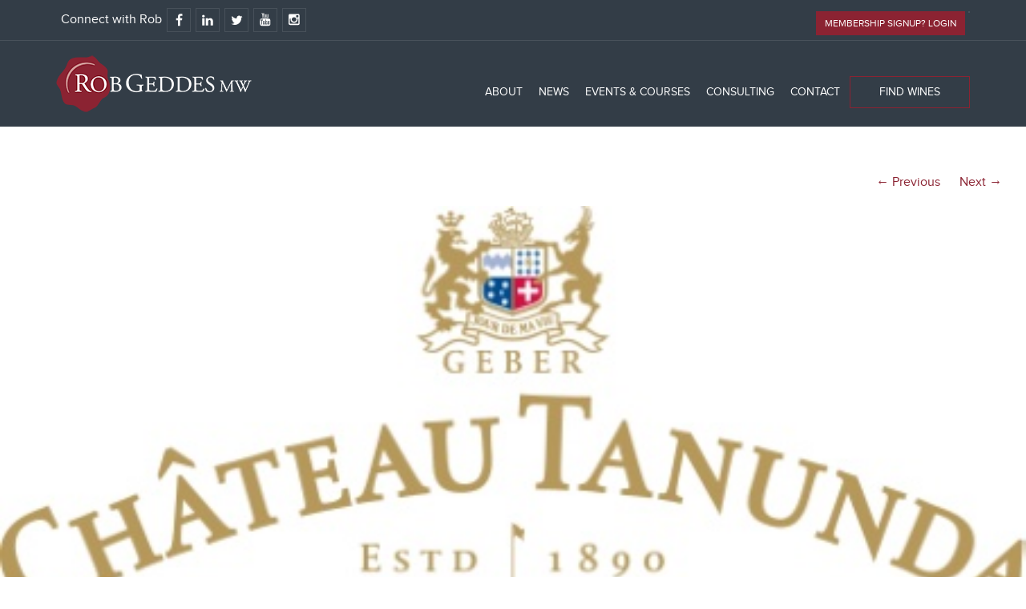

--- FILE ---
content_type: text/html; charset=UTF-8
request_url: https://www.robgeddesmw.com/about/top-100-wines/chateau-tanunda-grand-barossa-riesling/
body_size: 9887
content:
<!DOCTYPE html>
<!-- paulirish.com/2008/conditional-stylesheets-vs-css-hacks-answer-neither/ -->
<!--[if lt IE 7]> <html class="no-js lt-ie9 lt-ie8 lt-ie7" lang="en"> <![endif]-->
<!--[if IE 7]>    <html class="no-js lt-ie9 lt-ie8" lang="en"> <![endif]-->
<!--[if IE 8]>    <html class="no-js lt-ie9" lang="en"> <![endif]-->
<!-- Consider adding a manifest.appcache: h5bp.com/d/Offline -->
<!--[if gt IE 8]><!--><html class="no-js" lang="en"> <!--<![endif]-->
<head>
	<meta charset="UTF-8">
	<meta name="viewport" content="width=device-width, initial-scale=1">
    <!-- Adding "maximum-scale=1" fixes the Mobile Safari auto-zoom bug: http://filamentgroup.com/examples/iosScaleBug/ -->

	
	
	 
    <link href="/wp-content/uploads/2015/09/favicon.png" rel="shortcut icon" type="image/x-icon" />
	<link rel="stylesheet" type="text/css" href="https://www.robgeddesmw.com/wp-content/themes/robgeddes/style.css" />
	<link rel="stylesheet" type="text/css" href="https://www.robgeddesmw.com/wp-content/themes/dbpillar/styles/theme.css" />

	<link href='https://fonts.googleapis.com/css?family=Droid+Serif:400,700,400italic' rel='stylesheet' type='text/css'>
	<link href='https://fonts.googleapis.com/css?family=Droid+Sans:400,700' rel='stylesheet' type='text/css'>
	
	<!-- Feeds and pingback //-->
    <link rel="alternate" type="application/rss+xml" title="Rob Geddes MW RSS Feed" href="https://www.robgeddesmw.com/feed/" />
    <link rel="pingback" href="https://www.robgeddesmw.com/xmlrpc.php" />
<link rel="stylesheet" href="https://use.fontawesome.com/releases/v5.3.1/css/all.css" integrity="sha384-mzrmE5qonljUremFsqc01SB46JvROS7bZs3IO2EmfFsd15uHvIt+Y8vEf7N7fWAU" crossorigin="anonymous">
	
	<!--[if lt IE 9]>
		<script src="http://html5shim.googlecode.com/svn/trunk/html5.js"></script>
	<![endif]-->
	
	<meta name='robots' content='index, follow, max-image-preview:large, max-snippet:-1, max-video-preview:-1' />

	<!-- This site is optimized with the Yoast SEO plugin v19.2 - https://yoast.com/wordpress/plugins/seo/ -->
	<title>Chateau Tanunda Grand Barossa Riesling - Rob Geddes MW</title>
	<link rel="canonical" href="https://www.robgeddesmw.com/wp-content/uploads/2015/09/Chateau-Tanunda-Grand-Barossa-Riesling.jpg" />
	<meta property="og:locale" content="en_US" />
	<meta property="og:type" content="article" />
	<meta property="og:title" content="Chateau Tanunda Grand Barossa Riesling - Rob Geddes MW" />
	<meta property="og:url" content="https://www.robgeddesmw.com/wp-content/uploads/2015/09/Chateau-Tanunda-Grand-Barossa-Riesling.jpg" />
	<meta property="og:site_name" content="Rob Geddes MW" />
	<meta property="article:publisher" content="https://www.facebook.com/robgeddesmw" />
	<meta property="og:image" content="https://www.robgeddesmw.com/wp-content/uploads/2015/09/Chateau-Tanunda-Grand-Barossa-Riesling.jpg" />
	<meta property="og:image:width" content="454" />
	<meta property="og:image:height" content="260" />
	<meta property="og:image:type" content="image/jpeg" />
	<meta name="author" content="Robert" />
	<meta name="twitter:card" content="summary" />
	<meta name="twitter:site" content="@winemastr" />
	<script type="application/ld+json" class="yoast-schema-graph">{"@context":"https://schema.org","@graph":[{"@type":"WebSite","@id":"https://www.robgeddesmw.com/#website","url":"https://www.robgeddesmw.com/","name":"Rob Geddes MW","description":"Master of Wine","potentialAction":[{"@type":"SearchAction","target":{"@type":"EntryPoint","urlTemplate":"https://www.robgeddesmw.com/?s={search_term_string}"},"query-input":"required name=search_term_string"}],"inLanguage":"en-AU"},{"@type":"WebPage","@id":"https://www.robgeddesmw.com/wp-content/uploads/2015/09/Chateau-Tanunda-Grand-Barossa-Riesling.jpg#webpage","url":"https://www.robgeddesmw.com/wp-content/uploads/2015/09/Chateau-Tanunda-Grand-Barossa-Riesling.jpg","name":"Chateau Tanunda Grand Barossa Riesling - Rob Geddes MW","isPartOf":{"@id":"https://www.robgeddesmw.com/#website"},"datePublished":"2015-09-23T01:33:33+00:00","dateModified":"2015-09-23T01:33:33+00:00","breadcrumb":{"@id":"https://www.robgeddesmw.com/wp-content/uploads/2015/09/Chateau-Tanunda-Grand-Barossa-Riesling.jpg#breadcrumb"},"inLanguage":"en-AU","potentialAction":[{"@type":"ReadAction","target":["https://www.robgeddesmw.com/wp-content/uploads/2015/09/Chateau-Tanunda-Grand-Barossa-Riesling.jpg"]}]},{"@type":"BreadcrumbList","@id":"https://www.robgeddesmw.com/wp-content/uploads/2015/09/Chateau-Tanunda-Grand-Barossa-Riesling.jpg#breadcrumb","itemListElement":[{"@type":"ListItem","position":1,"name":"Home","item":"https://www.robgeddesmw.com/"},{"@type":"ListItem","position":2,"name":"About Rob Geddes MW","item":"https://www.robgeddesmw.com/about/"},{"@type":"ListItem","position":3,"name":"Top 100 Wines of 2016","item":"https://www.robgeddesmw.com/about/top-100-wines/"},{"@type":"ListItem","position":4,"name":"Chateau Tanunda Grand Barossa Riesling"}]}]}</script>
	<!-- / Yoast SEO plugin. -->


<link rel='dns-prefetch' href='//maxcdn.bootstrapcdn.com' />
<link rel='dns-prefetch' href='//s.w.org' />
<link rel="alternate" type="application/rss+xml" title="Rob Geddes MW &raquo; Feed" href="https://www.robgeddesmw.com/feed/" />
<link rel="alternate" type="application/rss+xml" title="Rob Geddes MW &raquo; Comments Feed" href="https://www.robgeddesmw.com/comments/feed/" />
<link rel="alternate" type="application/rss+xml" title="Rob Geddes MW &raquo; Chateau Tanunda Grand Barossa Riesling Comments Feed" href="https://www.robgeddesmw.com/about/top-100-wines/chateau-tanunda-grand-barossa-riesling/feed/" />
		<script type="text/javascript">
			window._wpemojiSettings = {"baseUrl":"https:\/\/s.w.org\/images\/core\/emoji\/13.1.0\/72x72\/","ext":".png","svgUrl":"https:\/\/s.w.org\/images\/core\/emoji\/13.1.0\/svg\/","svgExt":".svg","source":{"concatemoji":"https:\/\/www.robgeddesmw.com\/wp-includes\/js\/wp-emoji-release.min.js?ver=5.8.7"}};
			!function(e,a,t){var n,r,o,i=a.createElement("canvas"),p=i.getContext&&i.getContext("2d");function s(e,t){var a=String.fromCharCode;p.clearRect(0,0,i.width,i.height),p.fillText(a.apply(this,e),0,0);e=i.toDataURL();return p.clearRect(0,0,i.width,i.height),p.fillText(a.apply(this,t),0,0),e===i.toDataURL()}function c(e){var t=a.createElement("script");t.src=e,t.defer=t.type="text/javascript",a.getElementsByTagName("head")[0].appendChild(t)}for(o=Array("flag","emoji"),t.supports={everything:!0,everythingExceptFlag:!0},r=0;r<o.length;r++)t.supports[o[r]]=function(e){if(!p||!p.fillText)return!1;switch(p.textBaseline="top",p.font="600 32px Arial",e){case"flag":return s([127987,65039,8205,9895,65039],[127987,65039,8203,9895,65039])?!1:!s([55356,56826,55356,56819],[55356,56826,8203,55356,56819])&&!s([55356,57332,56128,56423,56128,56418,56128,56421,56128,56430,56128,56423,56128,56447],[55356,57332,8203,56128,56423,8203,56128,56418,8203,56128,56421,8203,56128,56430,8203,56128,56423,8203,56128,56447]);case"emoji":return!s([10084,65039,8205,55357,56613],[10084,65039,8203,55357,56613])}return!1}(o[r]),t.supports.everything=t.supports.everything&&t.supports[o[r]],"flag"!==o[r]&&(t.supports.everythingExceptFlag=t.supports.everythingExceptFlag&&t.supports[o[r]]);t.supports.everythingExceptFlag=t.supports.everythingExceptFlag&&!t.supports.flag,t.DOMReady=!1,t.readyCallback=function(){t.DOMReady=!0},t.supports.everything||(n=function(){t.readyCallback()},a.addEventListener?(a.addEventListener("DOMContentLoaded",n,!1),e.addEventListener("load",n,!1)):(e.attachEvent("onload",n),a.attachEvent("onreadystatechange",function(){"complete"===a.readyState&&t.readyCallback()})),(n=t.source||{}).concatemoji?c(n.concatemoji):n.wpemoji&&n.twemoji&&(c(n.twemoji),c(n.wpemoji)))}(window,document,window._wpemojiSettings);
		</script>
		<style type="text/css">
img.wp-smiley,
img.emoji {
	display: inline !important;
	border: none !important;
	box-shadow: none !important;
	height: 1em !important;
	width: 1em !important;
	margin: 0 .07em !important;
	vertical-align: -0.1em !important;
	background: none !important;
	padding: 0 !important;
}
</style>
	<link rel='preload' as='style' onload="this.onload=null;this.rel='stylesheet'"
id='sbi_styles' href='https://www.robgeddesmw.com/wp-content/plugins/instagram-feed/css/sbi-styles.min.css?ver=6.3.1' type='text/css' media='all' /><link rel='preload' as='style' onload="this.onload=null;this.rel='stylesheet'"
id='wp-block-library' href='https://www.robgeddesmw.com/wp-includes/css/dist/block-library/style.min.css?ver=5.8.7' type='text/css' media='all' /><link rel='preload' as='style' onload="this.onload=null;this.rel='stylesheet'"
id='wc-blocks-vendors-style' href='https://www.robgeddesmw.com/wp-content/plugins/woocommerce/packages/woocommerce-blocks/build/wc-blocks-vendors-style.css?ver=7.6.2' type='text/css' media='all' /><link rel='preload' as='style' onload="this.onload=null;this.rel='stylesheet'"
id='wc-blocks-style' href='https://www.robgeddesmw.com/wp-content/plugins/woocommerce/packages/woocommerce-blocks/build/wc-blocks-style.css?ver=7.6.2' type='text/css' media='all' /><link rel='preload' as='style' onload="this.onload=null;this.rel='stylesheet'"
id='awsm-ead-public' href='https://www.robgeddesmw.com/wp-content/plugins/embed-any-document/css/embed-public.min.css?ver=2.7.4' type='text/css' media='all' /><link rel='preload' as='style' onload="this.onload=null;this.rel='stylesheet'"
id='contact-form-7' href='https://www.robgeddesmw.com/wp-content/plugins/contact-form-7/includes/css/styles.css?ver=5.5.6.1' type='text/css' media='all' /><link rel='preload' as='style' onload="this.onload=null;this.rel='stylesheet'"
id='events-manager' href='https://www.robgeddesmw.com/wp-content/plugins/events-manager/includes/css/events-manager.min.css?ver=6.4.7.3' type='text/css' media='all' /><style id='events-manager-inline-css' type='text/css'>
body .em { --font-family : inherit; --font-weight : inherit; --font-size : 1em; --line-height : inherit; }
</style>
<link rel='preload' as='style' onload="this.onload=null;this.rel='stylesheet'"
id='events-manager-pro' href='https://www.robgeddesmw.com/wp-content/plugins/events-manager-pro/includes/css/events-manager-pro.css?ver=2.4' type='text/css' media='all' /><link rel='preload' as='style' onload="this.onload=null;this.rel='stylesheet'"
id='robwines-frontstyle' href='https://www.robgeddesmw.com/wp-content/plugins/robwines/assets/css/front-style.css?ver=5.8.7' type='text/css' media='all' /><link rel='preload' as='style' onload="this.onload=null;this.rel='stylesheet'"
id='simple-share-buttons-adder-font-awesome' href='//maxcdn.bootstrapcdn.com/font-awesome/4.3.0/css/font-awesome.min.css?ver=8.2.6' type='text/css' media='all' /><link rel='preload' as='style' onload="this.onload=null;this.rel='stylesheet'"
id='woocommerce-layout' href='https://www.robgeddesmw.com/wp-content/plugins/woocommerce/assets/css/woocommerce-layout.css?ver=6.6.1' type='text/css' media='all' /><link rel='preload' as='style' onload="this.onload=null;this.rel='stylesheet'"
id='woocommerce-smallscreen' href='https://www.robgeddesmw.com/wp-content/plugins/woocommerce/assets/css/woocommerce-smallscreen.css?ver=6.6.1' type='text/css' media='all' /><link rel='preload' as='style' onload="this.onload=null;this.rel='stylesheet'"
id='woocommerce-general' href='https://www.robgeddesmw.com/wp-content/plugins/woocommerce/assets/css/woocommerce.css?ver=6.6.1' type='text/css' media='all' /><style id='woocommerce-inline-inline-css' type='text/css'>
.woocommerce form .form-row .required { visibility: visible; }
</style>
<link rel='preload' as='style' onload="this.onload=null;this.rel='stylesheet'"
id='mc4wp-form-basic' href='https://www.robgeddesmw.com/wp-content/plugins/mailchimp-for-wp/assets/css/form-basic.css?ver=4.9.13' type='text/css' media='all' /><link rel='preload' as='style' onload="this.onload=null;this.rel='stylesheet'"
id='__EPYT__style' href='https://www.robgeddesmw.com/wp-content/plugins/youtube-embed-plus/styles/ytprefs.min.css?ver=14.2.1.2' type='text/css' media='all' /><style id='__EPYT__style-inline-css' type='text/css'>

                .epyt-gallery-thumb {
                        width: 33.333%;
                }
                
</style>
<script type='text/javascript' src='https://www.robgeddesmw.com/wp-content/themes/dbpillar/js/vendor/modernizr-2.6.2.min.js' id='modernizr-js'></script>
<script type='text/javascript' src='https://www.robgeddesmw.com/wp-content/themes/dbpillar/js/vendor/selectivizr-min.js' id='selectivizr-js'></script>
<script type='text/javascript' src='https://www.robgeddesmw.com/wp-content/themes/dbpillar/js/vendor/jquery-1.9.1.min.js' id='jquery-js'></script>
<script type='text/javascript' src='https://www.robgeddesmw.com/wp-includes/js/jquery/ui/core.min.js?ver=1.12.1' id='jquery-ui-core-js'></script>
<script type='text/javascript' src='https://www.robgeddesmw.com/wp-includes/js/jquery/ui/mouse.min.js?ver=1.12.1' id='jquery-ui-mouse-js'></script>
<script type='text/javascript' src='https://www.robgeddesmw.com/wp-includes/js/jquery/ui/sortable.min.js?ver=1.12.1' id='jquery-ui-sortable-js'></script>
<script type='text/javascript' src='https://www.robgeddesmw.com/wp-includes/js/jquery/ui/datepicker.min.js?ver=1.12.1' id='jquery-ui-datepicker-js'></script>
<script type='text/javascript' id='jquery-ui-datepicker-js-after'>
jQuery(document).ready(function(jQuery){jQuery.datepicker.setDefaults({"closeText":"Close","currentText":"Today","monthNames":["January","February","March","April","May","June","July","August","September","October","November","December"],"monthNamesShort":["Jan","Feb","Mar","Apr","May","Jun","Jul","Aug","Sep","Oct","Nov","Dec"],"nextText":"Next","prevText":"Previous","dayNames":["Sunday","Monday","Tuesday","Wednesday","Thursday","Friday","Saturday"],"dayNamesShort":["Sun","Mon","Tue","Wed","Thu","Fri","Sat"],"dayNamesMin":["S","M","T","W","T","F","S"],"dateFormat":"dd\/mm\/yy","firstDay":1,"isRTL":false});});
</script>
<script type='text/javascript' src='https://www.robgeddesmw.com/wp-includes/js/jquery/ui/resizable.min.js?ver=1.12.1' id='jquery-ui-resizable-js'></script>
<script type='text/javascript' src='https://www.robgeddesmw.com/wp-includes/js/jquery/ui/draggable.min.js?ver=1.12.1' id='jquery-ui-draggable-js'></script>
<script type='text/javascript' src='https://www.robgeddesmw.com/wp-includes/js/jquery/ui/controlgroup.min.js?ver=1.12.1' id='jquery-ui-controlgroup-js'></script>
<script type='text/javascript' src='https://www.robgeddesmw.com/wp-includes/js/jquery/ui/checkboxradio.min.js?ver=1.12.1' id='jquery-ui-checkboxradio-js'></script>
<script type='text/javascript' src='https://www.robgeddesmw.com/wp-includes/js/jquery/ui/button.min.js?ver=1.12.1' id='jquery-ui-button-js'></script>
<script type='text/javascript' src='https://www.robgeddesmw.com/wp-includes/js/jquery/ui/dialog.min.js?ver=1.12.1' id='jquery-ui-dialog-js'></script>
<script type='text/javascript' id='events-manager-js-extra'>
/* <![CDATA[ */
var EM = {"ajaxurl":"https:\/\/www.robgeddesmw.com\/wp-admin\/admin-ajax.php","locationajaxurl":"https:\/\/www.robgeddesmw.com\/wp-admin\/admin-ajax.php?action=locations_search","firstDay":"1","locale":"en","dateFormat":"yy-mm-dd","ui_css":"https:\/\/www.robgeddesmw.com\/wp-content\/plugins\/events-manager\/includes\/css\/jquery-ui\/build.min.css","show24hours":"0","is_ssl":"1","autocomplete_limit":"10","calendar":{"breakpoints":{"small":560,"medium":908,"large":false}},"phone":"","datepicker":{"format":"d\/m\/Y"},"search":{"breakpoints":{"small":650,"medium":850,"full":false}},"url":"https:\/\/www.robgeddesmw.com\/wp-content\/plugins\/events-manager","bookingInProgress":"Please wait while the booking is being submitted.","tickets_save":"Save Ticket","bookingajaxurl":"https:\/\/www.robgeddesmw.com\/wp-admin\/admin-ajax.php","bookings_export_save":"Export Bookings","bookings_settings_save":"Save Settings","booking_delete":"Are you sure you want to delete?","booking_offset":"30","bookings":{"submit_button":{"text":{"default":"BOOK NOW","free":"BOOK NOW","payment":"BOOK NOW","processing":"Processing ..."}},"update_listener":""},"bb_full":"Sold Out","bb_book":"Book Now","bb_booking":"Booking...","bb_booked":"Booking Submitted","bb_error":"Booking Error. Try again?","bb_cancel":"Cancel","bb_canceling":"Canceling...","bb_cancelled":"Cancelled","bb_cancel_error":"Cancellation Error. Try again?","txt_search":"Search","txt_searching":"Searching...","txt_loading":"Loading...","event_detach_warning":"Are you sure you want to detach this event? By doing so, this event will be independent of the recurring set of events.","delete_recurrence_warning":"Are you sure you want to delete all recurrences of this event? All events will be moved to trash.","disable_bookings_warning":"Are you sure you want to disable bookings? If you do this and save, you will lose all previous bookings. If you wish to prevent further bookings, reduce the number of spaces available to the amount of bookings you currently have","booking_warning_cancel":"Are you sure you want to cancel your booking?","cache":""};
/* ]]> */
</script>
<script type='text/javascript' src='https://www.robgeddesmw.com/wp-content/plugins/events-manager/includes/js/events-manager.min.js?ver=6.4.7.3' id='events-manager-js'></script>
<script type='text/javascript' src='https://www.robgeddesmw.com/wp-content/plugins/events-manager-pro/includes/js/events-manager-pro.js?ver=5.8.7' id='events-manager-pro-js'></script>
<script type='text/javascript' id='robwinesjs-script-js-extra'>
/* <![CDATA[ */
var robwines_ajax_object = {"ajax_url":"https:\/\/www.robgeddesmw.com\/wp-admin\/admin-ajax.php"};
/* ]]> */
</script>
<script type='text/javascript' src='https://www.robgeddesmw.com/wp-content/plugins/robwines/assets/js/robwine-main.js?ver=5.8.7' id='robwinesjs-script-js'></script>
<script type='text/javascript' id='__ytprefs__-js-extra'>
/* <![CDATA[ */
var _EPYT_ = {"ajaxurl":"https:\/\/www.robgeddesmw.com\/wp-admin\/admin-ajax.php","security":"f0f8a84fc6","gallery_scrolloffset":"20","eppathtoscripts":"https:\/\/www.robgeddesmw.com\/wp-content\/plugins\/youtube-embed-plus\/scripts\/","eppath":"https:\/\/www.robgeddesmw.com\/wp-content\/plugins\/youtube-embed-plus\/","epresponsiveselector":"[\"iframe.__youtube_prefs_widget__\"]","epdovol":"1","version":"14.2.1.2","evselector":"iframe.__youtube_prefs__[src], iframe[src*=\"youtube.com\/embed\/\"], iframe[src*=\"youtube-nocookie.com\/embed\/\"]","ajax_compat":"","maxres_facade":"eager","ytapi_load":"light","pause_others":"","stopMobileBuffer":"1","facade_mode":"","not_live_on_channel":"","vi_active":"","vi_js_posttypes":[]};
/* ]]> */
</script>
<script type='text/javascript' src='https://www.robgeddesmw.com/wp-content/plugins/youtube-embed-plus/scripts/ytprefs.min.js?ver=14.2.1.2' id='__ytprefs__-js'></script>
<link rel="https://api.w.org/" href="https://www.robgeddesmw.com/wp-json/" /><link rel="alternate" type="application/json" href="https://www.robgeddesmw.com/wp-json/wp/v2/media/411" /><link rel="EditURI" type="application/rsd+xml" title="RSD" href="https://www.robgeddesmw.com/xmlrpc.php?rsd" />
<link rel="wlwmanifest" type="application/wlwmanifest+xml" href="https://www.robgeddesmw.com/wp-includes/wlwmanifest.xml" /> 
<meta name="generator" content="WordPress 5.8.7" />
<meta name="generator" content="WooCommerce 6.6.1" />
<link rel='shortlink' href='https://www.robgeddesmw.com/?p=411' />
<link rel="alternate" type="application/json+oembed" href="https://www.robgeddesmw.com/wp-json/oembed/1.0/embed?url=https%3A%2F%2Fwww.robgeddesmw.com%2Fabout%2Ftop-100-wines%2Fchateau-tanunda-grand-barossa-riesling%2F" />
<link rel="alternate" type="text/xml+oembed" href="https://www.robgeddesmw.com/wp-json/oembed/1.0/embed?url=https%3A%2F%2Fwww.robgeddesmw.com%2Fabout%2Ftop-100-wines%2Fchateau-tanunda-grand-barossa-riesling%2F&#038;format=xml" />

<!--BEGIN: TRACKING CODE MANAGER (v2.2.0) BY INTELLYWP.COM IN HEAD//-->
<!-- Global site tag (gtag.js) - Google Analytics -->
<script async src="https://www.googletagmanager.com/gtag/js?id=G-H790ZVMERZ"></script>
<script>
  window.dataLayer = window.dataLayer || [];
  function gtag(){dataLayer.push(arguments);}
  gtag('js', new Date());

  gtag('config', 'G-H790ZVMERZ');
</script>
<!--END: https://wordpress.org/plugins/tracking-code-manager IN HEAD//-->		<style type="text/css">
			.em-coupon-code { width:150px; }
			#em-coupon-loading { display:inline-block; width:16px; height: 16px; margin-left:4px; background:url(https://www.robgeddesmw.com/wp-content/plugins/events-manager-pro/includes/images/spinner.gif)}
			.em-coupon-message { display:inline-block; margin:5px 0px 0px 105px; text-indent:22px; }
			.em-coupon-success { color:green; background:url(https://www.robgeddesmw.com/wp-content/plugins/events-manager-pro/includes/images/success.png) 0px 0px no-repeat }
			.em-coupon-error { color:red; background:url(https://www.robgeddesmw.com/wp-content/plugins/events-manager-pro/includes/images/error.png) 0px 0px no-repeat }
			.em-cart-coupons-form .em-coupon-message{ margin:5px 0px 0px 0px; }
			#em-coupon-loading { margin-right:4px; }	
		</style>
		
<!-- Theme version -->
<meta name="generator" content="Rob Geddes Child Theme 1.0" />
<meta name="generator" content="Drumbeat Pillar 1.0" />
<meta name="generator" content="WooFramework 5.5.5" />

<!-- Alt Stylesheet -->

<!-- Woo Shortcodes CSS -->
<link href="https://www.robgeddesmw.com/wp-content/themes/dbpillar/functions/css/shortcodes.css" rel="stylesheet" type="text/css" />
	<noscript><style>.woocommerce-product-gallery{ opacity: 1 !important; }</style></noscript>
	<style type="text/css">.broken_link, a.broken_link {
	text-decoration: line-through;
}</style><link rel="icon" href="https://www.robgeddesmw.com/wp-content/uploads/2016/04/cropped-RGMW-NO-BACK-32x32.png" sizes="32x32" />
<link rel="icon" href="https://www.robgeddesmw.com/wp-content/uploads/2016/04/cropped-RGMW-NO-BACK-192x192.png" sizes="192x192" />
<link rel="apple-touch-icon" href="https://www.robgeddesmw.com/wp-content/uploads/2016/04/cropped-RGMW-NO-BACK-180x180.png" />
<meta name="msapplication-TileImage" content="https://www.robgeddesmw.com/wp-content/uploads/2016/04/cropped-RGMW-NO-BACK-270x270.png" />
		<style type="text/css" id="wp-custom-css">
			
.woocommerce-checkout .form-row select{
min-height:24px;
}
.woocommerce form .form-row.woocommerce-validated select{
border-color:#EAEAEA;
}
#billing_country_field span.select2, #shipping_country_field span.select2,
#billing_state_field span.select2, #shipping_state_field span.select2{
visibility:hidden;
}
.mb-0 {margin-bottom:0px !important;}
.mt-0 {margin-top:0px !important;}
.rob-account-membership table tbody tr th {
background-color:#333d47;
	color:#fff;
}
.rob-account-membership {min-height:400px;}
.invoice-download {
	background: #8b2332;
	    border: none;
}
.invoice-download:hover {
	background:#333d47;
}
.sidebar .widget.app {
	display:none;
}
.pr_img {
	min-height:205px;
}
.inner_home_section {
	padding:50px;
}

.banner-btn-desing {
    margin-bottom: 20px;
}
.social .inner a:last-child {
	display:none;
}
.sidebar .inner a.btn {
	width:100%
}
.theme-color {
	color:#8b2332;
}


		</style>
		
	<script>
	  (function(i,s,o,g,r,a,m){i['GoogleAnalyticsObject']=r;i[r]=i[r]||function(){
	  (i[r].q=i[r].q||[]).push(arguments)},i[r].l=1*new Date();a=s.createElement(o),
	  m=s.getElementsByTagName(o)[0];a.async=1;a.src=g;m.parentNode.insertBefore(a,m)
	  })(window,document,'script','//www.google-analytics.com/analytics.js','ga');

	  ga('create', 'UA-68280721-1', 'auto');
	  ga('send', 'pageview');

	</script>

	<!--[if lt IE 9]>
		<script type='text/javascript' src="https://www.robgeddesmw.com/wp-content/themes/robgeddes/js/respond.min.js"></script>
	<![endif]-->

<!-- The Gold Book -->
<meta name="google-site-verification" content="Qrs3yrmu4esgo2-IUhWC7joUSUEzRweD9ULqenOOdkU" />
<!-- Rob Geddes -->
<meta name="google-site-verification" content="64fesJSnixkT0-kY09Dh6C1xJyf_EczRFJBN_2TJ_dw" />
<meta name="msvalidate.01" content="AAE2EB96E414CD2FBE7522CA60C306EB" />
</head>

<body class="attachment attachment-template-default attachmentid-411 attachment-jpeg theme-dbpillar woocommerce-no-js attachment-chateau-tanunda-grand-barossa-riesling chrome alt-style-default">

<div id="mobinav" class="mobi-nav">
	<ul id="menu-mobile-navigation" class="inner"><li id="menu-item-581" class="menu-item menu-item-type-custom menu-item-object-custom menu-item-has-children menu-item-581"><a href="/about">About</a>
<ul class="sub-menu">
	<li id="menu-item-846" class="menu-item menu-item-type-post_type menu-item-object-page menu-item-846"><a href="https://www.robgeddesmw.com/about/rob-media-news/">Rob&#8217;s Media</a></li>
</ul>
</li>
<li id="menu-item-94" class="menu-item menu-item-type-post_type menu-item-object-page menu-item-94"><a href="https://www.robgeddesmw.com/?page_id=66">Australian Wine Vintages app</a></li>
<li id="menu-item-11695" class="menu-item menu-item-type-custom menu-item-object-custom menu-item-11695"><a href="/wine-search">Find Wines</a></li>
<li id="menu-item-98" class="menu-item menu-item-type-post_type menu-item-object-page menu-item-has-children menu-item-98"><a href="https://www.robgeddesmw.com/news/">News</a>
<ul class="sub-menu">
	<li id="menu-item-2334" class="menu-item menu-item-type-custom menu-item-object-custom menu-item-2334"><a href="/newsletter-archive">Newsletters</a></li>
	<li id="menu-item-2655" class="menu-item menu-item-type-post_type menu-item-object-page menu-item-2655"><a href="https://www.robgeddesmw.com/about/top-100-wines-2/">Top 100 Wines of 2018</a></li>
	<li id="menu-item-2835" class="menu-item menu-item-type-post_type menu-item-object-page menu-item-2835"><a href="https://www.robgeddesmw.com/about/top-100-wines-2017/">Top 100 Wines of 2017</a></li>
	<li id="menu-item-337" class="menu-item menu-item-type-post_type menu-item-object-page menu-item-337"><a href="https://www.robgeddesmw.com/about/top-100-wines/">Top 100 Wines of 2016</a></li>
</ul>
</li>
<li id="menu-item-100" class="menu-item menu-item-type-post_type menu-item-object-page menu-item-has-children menu-item-100"><a href="https://www.robgeddesmw.com/events-courses/">Events &#038; Courses</a>
<ul class="sub-menu">
	<li id="menu-item-2892" class="menu-item menu-item-type-post_type menu-item-object-page menu-item-2892"><a href="https://www.robgeddesmw.com/events-courses/private-events/">Private Events</a></li>
</ul>
</li>
<li id="menu-item-609" class="menu-item menu-item-type-custom menu-item-object-custom menu-item-has-children menu-item-609"><a href="/consulting">Consulting</a>
<ul class="sub-menu">
	<li id="menu-item-608" class="menu-item menu-item-type-post_type menu-item-object-page menu-item-608"><a href="https://www.robgeddesmw.com/consulting/services/">Professional Services</a></li>
	<li id="menu-item-335" class="menu-item menu-item-type-post_type menu-item-object-page menu-item-335"><a href="https://www.robgeddesmw.com/consulting/judging/">Judging</a></li>
</ul>
</li>
<li id="menu-item-97" class="menu-item menu-item-type-post_type menu-item-object-page menu-item-97"><a href="https://www.robgeddesmw.com/contact/">Contact</a></li>
</ul></div>
<!-- end #off-canvas -->

<div id="sitewrap" class="wrapper">
	
	<header class="header ui-card">

		<div class="top">
			<div class="container">
			<div class="row">
				<div class="col-md-12">
				
												<div class="social">
							<div class="inner"><span class="text">Connect with Rob</span>
								
									
									<a href="https://www.facebook.com/robgeddesmw" target="_blank">
										<i class="s facebook"></i>
									</a>


								
								
									
									<a href="https://www.linkedin.com/in/rob-geddes-mw-98281315" target="_blank">
										<i class="s linkedin"></i>
									</a>


								
								
									
									<a href="https://twitter.com/winemastr" target="_blank">
										<i class="s twitter"></i>
									</a>


								
								
									
									<a href="https://www.youtube.com/channel/UCEygr0F0ghY9WO58zuRHEQA/featured" target="_blank">
										<i class="s youtube"></i>
									</a>


								
								
									
									<a href="https://www.instagram.com/robgeddesmw/" target="_blank">
										<i class="s instagram"></i>
									</a>


								
																<a href="weixin://dl/chat?rgmw1956" target="_blank">
									<i class="fab fa-weixin"></i>
								</a>
							</div>
						</div>
						


					<div class="signup-form">
						<div class="field">
														<script>(function() {
	window.mc4wp = window.mc4wp || {
		listeners: [],
		forms: {
			on: function(evt, cb) {
				window.mc4wp.listeners.push(
					{
						event   : evt,
						callback: cb
					}
				);
			}
		}
	}
})();
</script><!-- Mailchimp for WordPress v4.9.13 - https://wordpress.org/plugins/mailchimp-for-wp/ --><form id="mc4wp-form-1" class="mc4wp-form mc4wp-form-3181 mc4wp-form-basic" method="post" data-id="3181" data-name="Default sign-up form" ><div class="mc4wp-form-fields"><p>
  <input name="LNAME" placeholder="Your lastname" required="required" type="hidden" value="Subscriber" >
  <input name="FNAME" placeholder="Your first name" required="required" type="hidden" value="Subscriber" >
    <input type="email" name="EMAIL" placeholder="Subscribe to Rob's newsletter"
    required="" style="color:#fff;border:none !important; background:none !important;display:inline-block; max-width:60%;">
  <input type="submit" style="display:inline-block:max-width:40%;" value="Subscribe Now">
</p></div><label style="display: none !important;">Leave this field empty if you're human: <input type="text" name="_mc4wp_honeypot" value="" tabindex="-1" autocomplete="off" /></label><input type="hidden" name="_mc4wp_timestamp" value="1769737627" /><input type="hidden" name="_mc4wp_form_id" value="3181" /><input type="hidden" name="_mc4wp_form_element_id" value="mc4wp-form-1" /><div class="mc4wp-response"></div></form><!-- / Mailchimp for WordPress Plugin -->						</div>
					</div>

					<div class="logins">
						<!-- <a href="/wine-membership/" class="btn sec">Subscribe for annual Gold Pass</a> -->
											<!--<a href="" class="btn sec">Exisiting User?Login</a>-->
						
						<a href="https://www.robgeddesmw.com/wine-membership/" class="btn sec">
						Membership signup? Login</a>
											</div>


				</div>
			</div>
			</div>
		</div>

		<div class="container">
			<div class="row">
				<div class="col-md-12">

					<div class="branding">
						<a href="https://www.robgeddesmw.com">
															<img src="/wp-content/uploads/2015/09/Rob-Geddes-Master-Wine.png" alt="Rob Geddes MW" title="Master of Wine"><h1 style="display:none;">Rob Geddes - Master of Wine</h1>
													</a>
					</div>
					
					<a id="navicon" class="navicon"><span></span></a>

					<ul id="menu-main-navigation" class="main-nav"><li id="menu-item-582" class="menu-item menu-item-type-custom menu-item-object-custom menu-item-has-children menu-item-582"><a href="/about">About</a>
<ul class="sub-menu">
	<li id="menu-item-847" class="menu-item menu-item-type-post_type menu-item-object-page menu-item-847"><a href="https://www.robgeddesmw.com/about/rob-media-news/">Rob&#8217;s Media</a></li>
</ul>
</li>
<li id="menu-item-38" class="menu-item menu-item-type-post_type menu-item-object-page menu-item-has-children menu-item-38"><a href="https://www.robgeddesmw.com/news/">News</a>
<ul class="sub-menu">
	<li id="menu-item-2335" class="menu-item menu-item-type-custom menu-item-object-custom menu-item-2335"><a href="/newsletter-archive">Newsletters</a></li>
	<li id="menu-item-3038" class="menu-item menu-item-type-post_type menu-item-object-page menu-item-3038"><a href="https://www.robgeddesmw.com/top-100-wines-of-2019/">Top 100 Wines of 2019</a></li>
	<li id="menu-item-2037" class="menu-item menu-item-type-post_type menu-item-object-page menu-item-2037"><a href="https://www.robgeddesmw.com/about/top-100-wines-2/">Top 100 Wines of 2018</a></li>
	<li id="menu-item-2834" class="menu-item menu-item-type-post_type menu-item-object-page menu-item-2834"><a href="https://www.robgeddesmw.com/about/top-100-wines-2017/">Top 100 Wines of 2017</a></li>
	<li id="menu-item-338" class="menu-item menu-item-type-post_type menu-item-object-page menu-item-338"><a href="https://www.robgeddesmw.com/about/top-100-wines/">Top 100 Wines of 2016</a></li>
</ul>
</li>
<li id="menu-item-40" class="menu-item menu-item-type-post_type menu-item-object-page menu-item-has-children menu-item-40"><a href="https://www.robgeddesmw.com/events-courses/">Events &#038; Courses</a>
<ul class="sub-menu">
	<li id="menu-item-2891" class="menu-item menu-item-type-post_type menu-item-object-page menu-item-2891"><a href="https://www.robgeddesmw.com/events-courses/private-events/">Private Events</a></li>
</ul>
</li>
<li id="menu-item-585" class="menu-item menu-item-type-custom menu-item-object-custom menu-item-has-children menu-item-585"><a href="/consulting">Consulting</a>
<ul class="sub-menu">
	<li id="menu-item-586" class="menu-item menu-item-type-post_type menu-item-object-page menu-item-586"><a href="https://www.robgeddesmw.com/consulting/services/">Professional Services</a></li>
	<li id="menu-item-334" class="menu-item menu-item-type-post_type menu-item-object-page menu-item-334"><a href="https://www.robgeddesmw.com/consulting/judging/">Judging</a></li>
</ul>
</li>
<li id="menu-item-37" class="menu-item menu-item-type-post_type menu-item-object-page menu-item-37"><a href="https://www.robgeddesmw.com/contact/">Contact</a></li>
<li id="menu-item-11696" class="btn wire red menu-item menu-item-type-custom menu-item-object-custom menu-item-11696"><a href="/wine-search">Find Wines</a></li>
</ul>
				</div>
			</div>
		</div>
	</header>





		
	<section class="primary">
		<div class="entry" role="main">
			
			<article id="post-411" class="image-attachment post-411 attachment type-attachment status-inherit hentry">
				<h1 class="entry-title">Chateau Tanunda Grand Barossa Riesling</h1>	
				<p class="post-meta">
				<span class="meta-prep meta-prep-entry-date">Published </span> <span class="entry-date"><time class="entry-date" datetime="2015-09-23T11:33:33+10:00">23/09/2015</time></span> at <a href="https://www.robgeddesmw.com/wp-content/uploads/2015/09/Chateau-Tanunda-Grand-Barossa-Riesling.jpg" title="Link to full-size image">454 &times; 260</a> in <a href="https://www.robgeddesmw.com/about/top-100-wines/" title="Return to Top 100 Wines of 2016" rel="gallery">Top 100 Wines of 2016</a>.					
				</p>

				<nav id="image-navigation" class="navigation" role="navigation">
					<span class="previous-image"><a href='https://www.robgeddesmw.com/about/top-100-wines/chapel-hill-the-vicar-shiraz/'>&larr; Previous</a></span>
					<span class="next-image"><a href='https://www.robgeddesmw.com/about/top-100-wines/cherubino-wines-frankland-river-cabernet-sauvignon/'>Next &rarr;</a></span>
				</nav><!-- #image-navigation -->

				<div class="attachment">
										<a href="https://www.robgeddesmw.com/about/top-100-wines/cherubino-wines-frankland-river-cabernet-sauvignon/" title="Chateau Tanunda Grand Barossa Riesling" rel="attachment">
						<img width="454" height="260" src="https://www.robgeddesmw.com/wp-content/uploads/2015/09/Chateau-Tanunda-Grand-Barossa-Riesling.jpg" class="attachment-full size-full" alt="" loading="lazy" srcset="https://www.robgeddesmw.com/wp-content/uploads/2015/09/Chateau-Tanunda-Grand-Barossa-Riesling.jpg 454w, https://www.robgeddesmw.com/wp-content/uploads/2015/09/Chateau-Tanunda-Grand-Barossa-Riesling-300x172.jpg 300w" sizes="(max-width: 454px) 100vw, 454px" />					</a>

					
					<div class="entry-description">
																			</div><!-- .entry-description -->
				
				</div><!-- .attachment -->

			</article>

		</div><!-- end entry -->
	</section><!-- end primary -->

	<aside class="sidebar">



	

		
</aside>	

	<footer class="footer ui-card">

		<div class="top">
			<div class="container">
				<div class="row">
					<div class="col-md-12 col-sm-12 col-xs-12">
						

												<div class="social">
							<div class="inner"><span class="text">Connect with Rob</span>
								
									
									<a href="https://www.facebook.com/robgeddesmw" target="_blank">
										<i class="s facebook"></i>
									</a>

								
								
									
									<a href="https://www.linkedin.com/in/rob-geddes-mw-98281315" target="_blank">
										<i class="s linkedin"></i>
									</a>

								
								
									
									<a href="https://twitter.com/winemastr" target="_blank">
										<i class="s twitter"></i>
									</a>

								
								
									
									<a href="https://www.youtube.com/channel/UCEygr0F0ghY9WO58zuRHEQA/featured" target="_blank">
										<i class="s youtube"></i>
									</a>

								
								
									
									<a href="https://www.instagram.com/robgeddesmw/" target="_blank">
										<i class="s instagram"></i>
									</a>

								
																<a href="weixin://dl/chat?rgmw1956" target="_blank">
										<i class="fab fa-weixin"></i>
									</a>
							</div>
						</div>
						
												<div class="signup-form">
							<div class="field">
																<script>(function() {
	window.mc4wp = window.mc4wp || {
		listeners: [],
		forms: {
			on: function(evt, cb) {
				window.mc4wp.listeners.push(
					{
						event   : evt,
						callback: cb
					}
				);
			}
		}
	}
})();
</script><!-- Mailchimp for WordPress v4.9.13 - https://wordpress.org/plugins/mailchimp-for-wp/ --><form id="mc4wp-form-2" class="mc4wp-form mc4wp-form-3181 mc4wp-form-basic" method="post" data-id="3181" data-name="Default sign-up form" ><div class="mc4wp-form-fields"><p>
  <input name="LNAME" placeholder="Your lastname" required="required" type="hidden" value="Subscriber" >
  <input name="FNAME" placeholder="Your first name" required="required" type="hidden" value="Subscriber" >
    <input type="email" name="EMAIL" placeholder="Subscribe to Rob's newsletter"
    required="" style="color:#fff;border:none !important; background:none !important;display:inline-block; max-width:60%;">
  <input type="submit" style="display:inline-block:max-width:40%;" value="Subscribe Now">
</p></div><label style="display: none !important;">Leave this field empty if you're human: <input type="text" name="_mc4wp_honeypot" value="" tabindex="-1" autocomplete="off" /></label><input type="hidden" name="_mc4wp_timestamp" value="1769737627" /><input type="hidden" name="_mc4wp_form_id" value="3181" /><input type="hidden" name="_mc4wp_form_element_id" value="mc4wp-form-2" /><div class="mc4wp-response"></div></form><!-- / Mailchimp for WordPress Plugin -->							</div>
						</div>
						
					</div>
				</div>
			</div>
		</div>

		<div class="mid">
			<div class="container">
				<div class="row">

					<div class="col-md-4"><a href="/wine-search" class="btn sec">Find Wines</a></div>

					<div class="col-md-8">

					
						<ul id="menu-footer-menu" class="main-nav"><li id="menu-item-2309" class="menu-item menu-item-type-custom menu-item-object-custom menu-item-home menu-item-2309"><a href="https://www.robgeddesmw.com/">Home</a></li>
<li id="menu-item-741" class="menu-item menu-item-type-post_type menu-item-object-page menu-item-741"><a href="https://www.robgeddesmw.com/events-courses/">Events &#038; Courses</a></li>
<li id="menu-item-747" class="menu-item menu-item-type-post_type menu-item-object-page menu-item-747"><a href="https://www.robgeddesmw.com/consulting/services/">Professional Services</a></li>
<li id="menu-item-742" class="menu-item menu-item-type-post_type menu-item-object-page menu-item-742"><a href="https://www.robgeddesmw.com/news/">News</a></li>
<li id="menu-item-740" class="menu-item menu-item-type-post_type menu-item-object-page menu-item-740"><a href="https://www.robgeddesmw.com/contact/">Contact</a></li>
</ul>						

					</div>

				</div>
			</div>
		</div>


		<div class="bottom">
			<div class="container">
				<div class="row">
					<div class="col-xs-12 col-sm-12 col-md-12">

						<div class="copyright">
							Copyright © 2026 Rob Geddes
							<div class="footer-nav">
								<ul id="menu-footer-navigation" class="inner"><li id="menu-item-63" class="menu-item menu-item-type-post_type menu-item-object-page menu-item-privacy-policy menu-item-63"><a href="https://www.robgeddesmw.com/privacy-policy/">Privacy Policy</a></li>
<li id="menu-item-62" class="menu-item menu-item-type-post_type menu-item-object-page menu-item-62"><a href="https://www.robgeddesmw.com/terms-of-use/">Terms of Use</a></li>
</ul>							</div>
						</div>
					
						<div class="creator">
							
							Website created by 
<a href="https://www.midriffinfosolution.org" target="_blank" title="We are awesome!">MISPL</a>							
						</div>
					
				
					</div>
				</div>
			</div>
		</div>

	</footer><!-- #footer -->

</div><!-- main-wrapper -->

<script>(function() {function maybePrefixUrlField () {
  const value = this.value.trim()
  if (value !== '' && value.indexOf('http') !== 0) {
    this.value = 'http://' + value
  }
}

const urlFields = document.querySelectorAll('.mc4wp-form input[type="url"]')
for (let j = 0; j < urlFields.length; j++) {
  urlFields[j].addEventListener('blur', maybePrefixUrlField)
}
})();</script><!-- Instagram Feed JS -->
<script type="text/javascript">
var sbiajaxurl = "https://www.robgeddesmw.com/wp-admin/admin-ajax.php";
</script>
<script type="text/javascript">
function fetch(){

    jQuery.ajax({
        url: 'https://www.robgeddesmw.com/wp-admin/admin-ajax.php',
        type: 'post',
        //data: { action: 'data_fetch', keyword: jQuery('.keywordss').val() },
		
		 data: { action: 'robwines_filter_data_ajax', keyword: jQuery('.keywordss').val() },
		
        success: function(data) {
			//console.log(data);
            jQuery('#datafetch').html(data);
        }
    });

}


</script>
	<script type="text/javascript">
		(function () {
			var c = document.body.className;
			c = c.replace(/woocommerce-no-js/, 'woocommerce-js');
			document.body.className = c;
		})();
	</script>
	<script type='text/javascript' src='https://www.robgeddesmw.com/wp-content/themes/dbpillar/js/vendor/isotope.pkgd.min.js' id='isotope-js'></script>
<script type='text/javascript' src='https://www.robgeddesmw.com/wp-includes/js/comment-reply.min.js?ver=5.8.7' id='comment-reply-js'></script>
<script type='text/javascript' src='https://www.robgeddesmw.com/wp-content/plugins/embed-any-document/js/pdfobject.min.js?ver=2.7.4' id='awsm-ead-pdf-object-js'></script>
<script type='text/javascript' id='awsm-ead-public-js-extra'>
/* <![CDATA[ */
var eadPublic = [];
/* ]]> */
</script>
<script type='text/javascript' src='https://www.robgeddesmw.com/wp-content/plugins/embed-any-document/js/embed-public.min.js?ver=2.7.4' id='awsm-ead-public-js'></script>
<script type='text/javascript' src='https://www.robgeddesmw.com/wp-includes/js/dist/vendor/regenerator-runtime.min.js?ver=0.13.7' id='regenerator-runtime-js'></script>
<script type='text/javascript' src='https://www.robgeddesmw.com/wp-includes/js/dist/vendor/wp-polyfill.min.js?ver=3.15.0' id='wp-polyfill-js'></script>
<script type='text/javascript' id='contact-form-7-js-extra'>
/* <![CDATA[ */
var wpcf7 = {"api":{"root":"https:\/\/www.robgeddesmw.com\/wp-json\/","namespace":"contact-form-7\/v1"}};
/* ]]> */
</script>
<script type='text/javascript' src='https://www.robgeddesmw.com/wp-content/plugins/contact-form-7/includes/js/index.js?ver=5.5.6.1' id='contact-form-7-js'></script>
<script type='text/javascript' src='https://www.robgeddesmw.com/wp-content/plugins/simple-share-buttons-adder/js/ssba.js?ver=1654603051' id='simple-share-buttons-adder-ssba-js'></script>
<script type='text/javascript' id='simple-share-buttons-adder-ssba-js-after'>
Main.boot( [] );
</script>
<script type='text/javascript' src='https://www.robgeddesmw.com/wp-content/plugins/woocommerce/assets/js/jquery-blockui/jquery.blockUI.min.js?ver=2.7.0-wc.6.6.1' id='jquery-blockui-js'></script>
<script type='text/javascript' src='https://www.robgeddesmw.com/wp-content/plugins/woocommerce/assets/js/js-cookie/js.cookie.min.js?ver=2.1.4-wc.6.6.1' id='js-cookie-js'></script>
<script type='text/javascript' id='woocommerce-js-extra'>
/* <![CDATA[ */
var woocommerce_params = {"ajax_url":"\/wp-admin\/admin-ajax.php","wc_ajax_url":"\/?wc-ajax=%%endpoint%%"};
/* ]]> */
</script>
<script type='text/javascript' src='https://www.robgeddesmw.com/wp-content/plugins/woocommerce/assets/js/frontend/woocommerce.min.js?ver=6.6.1' id='woocommerce-js'></script>
<script type='text/javascript' id='wc-cart-fragments-js-extra'>
/* <![CDATA[ */
var wc_cart_fragments_params = {"ajax_url":"\/wp-admin\/admin-ajax.php","wc_ajax_url":"\/?wc-ajax=%%endpoint%%","cart_hash_key":"wc_cart_hash_940e879ca6e6211e98eb3407953eae30","fragment_name":"wc_fragments_940e879ca6e6211e98eb3407953eae30","request_timeout":"5000"};
/* ]]> */
</script>
<script type='text/javascript' src='https://www.robgeddesmw.com/wp-content/plugins/woocommerce/assets/js/frontend/cart-fragments.min.js?ver=6.6.1' id='wc-cart-fragments-js'></script>
<script type='text/javascript' src='https://www.robgeddesmw.com/wp-content/themes/robgeddes/js/plugins.js?ver=1.0' id='pluginJs-js'></script>
<script type='text/javascript' src='https://www.robgeddesmw.com/wp-content/themes/robgeddes/js/main.js?ver=1.0' id='mainJs-js'></script>
<script type='text/javascript' id='events_ajax_advance_search_script-js-extra'>
/* <![CDATA[ */
var frontendajax2 = {"ajaxurl2":"https:\/\/www.robgeddesmw.com\/wp-admin\/admin-ajax.php","stylesheet_dir":"https:\/\/www.robgeddesmw.com\/wp-content\/themes\/robgeddes","siteurl":"https:\/\/www.robgeddesmw.com"};
/* ]]> */
</script>
<script type='text/javascript' src='https://www.robgeddesmw.com/wp-content/themes/robgeddes/js/eventsajax.js?ver=1.0' id='events_ajax_advance_search_script-js'></script>
<script type='text/javascript' src='https://www.robgeddesmw.com/wp-content/plugins/youtube-embed-plus/scripts/fitvids.min.js?ver=14.2.1.2' id='__ytprefsfitvids__-js'></script>
<script type='text/javascript' src='https://www.robgeddesmw.com/wp-includes/js/wp-embed.min.js?ver=5.8.7' id='wp-embed-js'></script>
<script type='text/javascript' defer src='https://www.robgeddesmw.com/wp-content/plugins/mailchimp-for-wp/assets/js/forms.js?ver=4.9.13' id='mc4wp-forms-api-js'></script>

</body>
</html>

--- FILE ---
content_type: text/css
request_url: https://www.robgeddesmw.com/wp-content/plugins/robwines/assets/css/front-style.css?ver=5.8.7
body_size: 5183
content:
/* My code here */
#mc4wp-form-1 {display: none;}
.wine-Srch-Banner {
	width: 100%;
    float: left;
    background: url(../img/1.jpg) center top no-repeat;
    z-index: -1;
    padding: 80px 0 100px;
    -o-background-size: cover;
    -moz-background-size: cover;
    -webkit-background-size: cover;
}
.wine_filters h3 {margin-top: 60px;}
.wine-Srch-Banner h3, .wine-Srch-Banner p {color:#fff;}
.wine-Srch-Banner h3 {
	font-family: "EB Garamond", serif;
    font-size: 40px;
	line-height: 1.2;
}
.wine-Srch-Banner p {line-height:2;}
.wine-Srch-Banner p.srch_by_name 
{    font-size: 18px;
    background-color: white;
    padding: 5px;
    color: black;
    text-align: center;}
.wine-Srch-Banner p.srch_by_name a{
    color:#8b2332;
}
.st-Form {padding:0 60px;}
.st-Form .filter-ctrl .select-wrap {margin:0px 0px 30px;}
.st-Form .filter-ctrl {
    border: none;
    background-color: rgba(0, 0, 0, 0.32);
    padding: 35px;
}
.st-Form .filter-ctrl .select-wrap select {
	font-size: 14px;
    color: #ffffff;
    padding: 10px 8px;
}
.st-Form .filter-ctrl .select-wrap span .s {
    margin: 16px 0 0 11px;
}
.st-Form .btn.sec {
    padding: 13px 28px;
    width: 100%;
}
.pd-0 {padding: 0px;}
.w-100 {width:100%;}
.float-left {float: left;}
.float-right {float:right;}
.text-center {text-align: center;}
.bg-white {background-color: #fff;}
.join-with-Us {padding: 60px 0 40px;background: #fff;}
.inn-Right h2 {
	font-family: "EB Garamond", serif;
    font-size: 28px;
}
.main {
    width: 50%;
    margin: 30px auto;
}
.has-search span.fa {
    top: 11px;
    right: 11px;
    color: #8b2232;
    position: absolute;
}
.has-search {position: relative;;}
.has-search .form-control {
    padding-left: 12px;
    padding-right: 34px;
}
.by_name{display: none;}
.wine-Srch-Banner p a{
	text-decoration: underline;
    font-weight: bold;
    color: #fff;
}
.wine-Srch-Banner p a:hover {cursor: pointer;color: #8b2332;}
.st-srch .main {
    width: 30%;
    margin: 30px auto 0;
}
.filter-wine-listing {padding: 50px 0;background: #fafafa;}
.w-25 {width:25%;padding: 0 15px;}
.filter-section h3, .filter-wineries-list h3 {
    font-size: 24px;
    color: #8b2232;
}

.accordion-item {
    border-bottom: 1px dashed #ddd;
}
.accordion-item:last-child {border-bottom: none;}
.accordion-item .accordion-title {
    cursor: pointer;
    padding: 20px 0;
    transition: all 0.4s;
}
.accordion-item .accordion-title h2 {
    margin: 0;
    font-size: 15px;
    font-weight: bold;
    display: flex;
    justify-content: space-between;
}
.accordion-item .accordion-title i.fa-chevron-down {
    transform: rotate(0);
    transition: 0.4s;
}

.accordion-item .accordion-title i.fa-chevron-down.chevron-top {
    transform: rotate(-180deg);
}

.accordion-item .accordion-content {
    display: none;
	line-height: 1.7;
    padding: 0px 0px 20px;
    background-color: #f9f9f9;
}

.accordion-item .accordion-content.active {
    display: block;
}

.accordion-item .accordion-content p {
    margin: 0;
}

.inner-filters input[type=checkbox] + label {
	display: block;
    cursor: pointer;
}

.inner-filters input[type=checkbox] {
  display: none;
}

.inner-filters input[type=checkbox] + label:before {
	content: "\2714";
    border: 0.1em solid #333d47;
    border-radius: 0.2em;
    display: inline-block;
    width: 1em;
    height: 1em;
    padding-bottom: 0.3em;
    margin-right: 0.2em;
    vertical-align: text-top;
    color: transparent;
    transition: .2s;
}
.inner-filters input[type=checkbox] + label:active:before {
  transform: scale(0);
}
.inner-filters input[type=checkbox]:checked + label:before {
	background-color: #8b2232;
    border-color: #8b2232;
    color: #fff;
    line-height: 16px;
}
.wine-type-n {
    font-size: 14px;
    vertical-align: initial;
    margin-left: 12px;
}
.mt-5 {margin-top: 15px;}
.select_bx_frm .filter-ctrl {margin-top: 0px;padding: 0;border: none;display: flex;}
.select_bx_frm .filter-ctrl .select-wrap {
	margin-right: 0px;
    width: 40%;
    font-size: 14px;
}
.select_bx_frm .filter-ctrl .select-wrap select{font-size:14px;}
.select_bx_frm .filter-ctrl .select-wrap span .s {margin: 10px 0 0 11px;}
.mid-to {width:20%;float: left;text-align: center;font-size: 14px;line-height: 26px;}
.range-slider {
	position: relative;
	height: 55px;
}
 .range-slider input[type="range"] {
	 pointer-events: none;
	 position: absolute;
	 -webkit-appearance: none;
	 -webkit-tap-highlight-color: rgba(255, 255, 255, 0);
	 border: none;
	 border-radius: 14px;
	 background: transparent;
	 overflow: hidden;
	 left: 0;
	 top: 35px;
	 width: 100%;
	 outline: none;
	 height: 20px;
	 margin: 0;
	 padding: 0;
	 cursor: pointer;
}
 .range-slider input[type="range"]::-webkit-slider-thumb {
	 pointer-events: all;
	 position: relative;
	 z-index: 1;
	 outline: 0;
	 -webkit-appearance: none;
	 width: 14px;
	 height: 14px;
	 border: none;
	 border-radius: 14px;
	 background-image: -webkit-gradient(linear, left top, left bottom, color-stop(0%, #dad8da), color-stop(100%, #413f41));
	 background-image: -webkit-linear-gradient(top, #dad8da 0, #413f41 100%);
	 background-image: linear-gradient(to bottom, #dad8da 0, #413f41 100%);
}
 .range-slider input[type="range"]::-moz-range-thumb {
	 pointer-events: all;
	 position: relative;
	 z-index: 10;
	 -moz-appearance: none;
	 width: 14px;
	 height: 14px;
	 border: none;
	 border-radius: 14px;
	 background-image: linear-gradient(to bottom, #dad8da 0, #413f41 100%);
}
 .range-slider input[type="range"]::-ms-thumb {
	 pointer-events: all;
	 position: relative;
	 z-index: 10;
	 -ms-appearance: none;
	 width: 14px;
	 height: 14px;
	 border-radius: 14px;
	 border: 0;
	 background-image: linear-gradient(to bottom, #dad8da 0, #413f41 100%);
}
 .range-slider input[type=range]::-moz-range-track {
	 position: relative;
	 z-index: -1;
	 background-color: rgba(0, 0, 0, 1);
	 border: 0;
}
 .range-slider input[type=range]:last-of-type::-moz-range-track {
	 -moz-appearance: none;
	 background: none transparent;
	 border: 0;
}
 .range-slider input[type=range]::-moz-focus-outer {
	 border: 0;
}
.listing_right_sec {width:75%;}
.listing_right_sec .filter-ctrl, .filter-wineries-list .filter-ctrl {
	margin: 0.5em 0;
    padding: 0;
    border: none;
    width: 200px;
    float: right;
}
.listing_right_sec .filter-ctrl .select-wrap select, .filter-wineries-list .filter-ctrl .select-wrap select {font-size:13px;}
.listing_right_sec .filter-ctrl .select-wrap span .s, .filter-wineries-list .filter-ctrl .select-wrap span .s {
	margin: 10px 0 0 11px;
}
.filter-wineries-list .filter-ctrl {margin-top: 20px;}
.listing-grid {padding-top: 20px;}
.w-50 {
	width: 50%;
	float: left;
	padding: 0 15px;
	margin-bottom: 30px;
}
.pr_img{text-align: center;padding: 15px;}
.pr_img img {max-width:150px;}
.border {border: 1px solid #e3e4e5;}
.pr_dtl_listing {background-color: #e3e4e5;padding: 20px;text-align: center;}
.pr_dtl_listing a.heading_pro {
	font-family: "EB Garamond", serif;
    font-size: 20px;
    color: #8b2332;
}
.est_dtl ul {margin:0px;}
.est_dtl ul li {
	display: inline-flex;
    font-size: 12px;
    border-right: 1px solid #9a9a9a;
    padding: 0 5px 0 0;
    line-height: unset;
}
.est_dtl ul li:last-child {border-right:none;}
.est_dtl {margin:7px 0;}
.btm-Btns .btn.sec {padding: 10px 28px;}
.btm-Btns {margin-top: 10px;}
.position-relative {position: relative;}
.st-all_icon {
	position: absolute;
    top: 0;
    right: 0;
}
.st-all_icon ul {
	background-color: #f3f3f3;
    width: 100%;
    float: left;
    margin:0px;
}

.st-all_icon ul li::before, .est_dtl ul li::before {display: none;}
.st-all_icon ul li {
    padding: 0;
    width: 100%;
    line-height: normal;
}
.st-all_icon ul li a {
    padding: 10px 8px;
    width: 100%;
    float: left;
    line-height: 0;
    border-left: 1px solid #e3e4e5;
    border-bottom: 1px solid #e3e4e5;
}
.st-all_icon ul li a, .st-all_icon ul li a i {color:#000;}
.st-all_icon ul li a:hover, .st-all_icon ul li a:hover i {background-color: #8b2232;color:#fff;}
.listing_right_sec .filter-ctrl .select-wrap {margin-right: 15px;}
.single-wine-bnnner {padding:60px 0;}
.single-wine-bnnner img {width:300px;}
.innner-banner-dtl h3 {
	font-family: "EB Garamond", serif;
    font-size: 35px;
    color: #8b2332;
}
.innner-banner-dtl .est_dtl ul li {
    font-size: 17px;
    padding: 0 10px;
}
.innner-banner-dtl .est_dtl ul li:first-child {padding-left: 0px;}
.innner-banner-dtl {padding: 50px 0;}
.unlock-rating-btn a i {color: #fff;padding-right: 10px;}
.unlock-rating-btn a:hover i {color: #8b2332;}
.unlock-rating-btn a {
	padding: 15px 25px;
}
.btm-viewSection {background: #e3e4e5;padding: 50px 0;}
.join-member {
	background-color: #333d47;
    padding: 50px 50px;
    color: #fff;
    text-align: center;
    display: none;
}
.join-member h4 {
	font-family: "EB Garamond", serif;
    font-size: 30px;
    text-transform: uppercase;
    color: #fff;
    margin: 0;
}
.join-member a.btn.sec {
	min-width: 150px;
    padding: 12px 14px;
}
.join-member p {margin: 20px 0 30px;}
.all-links_btm ul li {
	display: inline-flex;
    padding: 0 15px;
}
.all-links_btm {margin-top: 40px;}
.all-links_btm ul {margin:0px;}
.all-links_btm ul li a, .all-links_btm ul li a i {color: #fff;}
.all-links_btm ul li a i {padding-right: 5px;}
.all-links_btm ul li a:hover, .all-links_btm ul li a:hover i {color: #8b2332;}
.all-links_btm ul li::before {display: none;}
.wine_info_sec h4 {
	font-family: "EB Garamond", serif;
    font-size: 24px;
    text-transform: uppercase;
    margin-top: 0;
}
.wine_info_sec ul li {
	width: 100%;
    float: left;
    border-bottom: 1px dashed #d2d2d2;
    padding: 15px 0;
    font-weight: bold;
}
.wine_info_sec ul li:last-child {border-bottom:none;padding-bottom:0px;}
.wine_info_sec ul li a {float: right;}
.wine_info_sec ul li a:hover, .wine_info_sec ul li a:hover i {color: #333d47;}
.m_p0 p {margin-bottom: 0px;}
.m_p0 {padding-bottom: 0px;}
.about-Info h5 {font-size:17px;font-weight: bold;}
.m_p0 .page-title {margin-bottom: 15px;}
.mb-5 {margin-bottom: 30px;}
.data_Details {
	background-color: #e3e4e5;
    padding: 15px;
}
.bdr_top_btm p {
    margin: 0px;
    padding: 15px 0px;
    border-bottom: 1px dashed #60676d;
    font-size: 14px;
    width: 100%;
    float: left;
}
.left_sp{width:40%;float: left;}
.right_sp{width:60%;float: left;font-weight: bold;}
.rt-clr {color: #8b2232;}
.bdr_top_btm p:first-child {padding-top: 0px;}
.bdr_top_btm p:last-child {padding-bottom: 0px;border-bottom: none;}
.w-33 {width:33.33%;float: left;padding: 0 15px;margin-bottom: 30px;}
.w-33 .est_dtl ul li {font-size: 15px;}
.lock_bt {
	position: absolute;
    top: 0;
    left: 0;
}
.lock_bt a {
	width: 50px;
    height: 50px;
    background-color: #8b2232;
    float: left;
    font-size: 25px;
    padding: 11px;
}
.lock_bt a img {max-width: 25px;}
.listing-grid .ct_heading, .reason_to_join .ct_heading, .review_clint .ct_heading {
	font-family: "EB Garamond", serif;
    font-size: 30px;
    color: #8b2332;
    margin-bottom: 25px;
}
.membership_crd {line-height: 1.4;margin-bottom:30px;}
.mem_offer {
	padding: 10% 0;
}
.mem_offer h3 {
	font-family: "EB Garamond", serif;
    font-size: 30px;
    text-transform: uppercase;
    color: #8b2232;
}
.plan_dtl {
	background-color: #2d3e52;
    padding: 25px 50px;
    margin-top: 15px;
}
.col-left span {
    display: inline-flex;
    font-weight: normal;
    line-height: 27px;
    font-size: 30px;
    color: #fff;
    font-family: "proxima_nova_rgregular", sans-serif;
    /*font-family: "EB Garamond", serif;*/
}
.col-left span img {
	width: 25px;
    margin-right: 7px;
}
.col-right {color: #fff;}
.col-right h4 {
    font-size:  24px;
    margin-top: 5px;
    padding-bottom: 0;
    margin-bottom: 0.6em;
    border-bottom: none;
    color: #fff;
}
.package_info_rob .w-80 {
    width: 93%;
}
.package_info_rob .w-20 {
    width: 7%;
}
.package_info_rob.bdr_bTm {
    border: 1px solid #fff;
    padding: 6px 6px;
    display: flex;
    align-items: center;
    margin-bottom: 10px;
    border-radius: 5px;
}
.package_info_rob .w-80 p {
    text-transform: uppercase;
    padding: 0;
    font-size: 15px;
}
.package_info_rob .w-20.svg_icon svg {
    width: 24px;
    height: 24px;
}
.rob_member_guidelines {
    color: #fff;
    text-align: center;
    font-size: 13px;
}
.col-right h4 sub {font-size: 15px;}
.w-80 {width:80%; color: #fff;}
.w-20 {width:20%;}
.w-80 p {margin: 0px;padding:2px 0px;font-size: 15px;}
.w-20 img {width:25px;float: right;}
/*.bdr_bTm {
	border-bottom: 1px dashed #4e545a;
    padding: 10px 0px;
}*/
/*.bdr_bTm:last-child {border-bottom: none;padding-bottom: 0px;}*/
.reason_to_join {
	padding: 20px 0;
}
.join-block {
	background-color: #e3e4e5;
    padding: 15px;
    min-height: 416px;
}
.join-block h4 {
	font-family: "EB Garamond", serif;
    font-size: 20px;
    color: #8b2332;
}
.join-block p {font-size: 15px;}
.plan-info .mt-5 {margin-top: 25px;}
.testimonial-item.equal-height.style-6 {
    width: 845px;
    margin: auto;
    text-align: center;
}
.cell-right {
    text-align: center;
    padding-top: 10px;
    padding-bottom: 20px;
}
.testimonial-name {
    font-weight: 600;
}
.testimonial-content.quote {
    padding: 17px 15px;
    line-height: 24px;
}
.et_right_sidebar #main-content .container:before{
    display: none;
}
#main-content .container {
    padding-top: 10px;
}
i.fa.fa-quote-left {
    padding: 0px 10px;
    color: #999;
}
.p-12 .btn.sec {padding:12px 28px;}
.winery-region_section {padding:50px 0;}
.left_wi_rating {background-color: #e3e4e5;padding: 20px;}
.left_wi_rating h4{color: #8b2332;}

.table-recrd {
	background-color: #fff;
    padding: 5px;
}
.table-recrd table {
  font-family: arial, sans-serif;
  border-collapse: collapse;
  width: 100%;
}
.table-recrd .text-center {text-align: center;}
.table-recrd a {color: #333d47}
.table-recrd a:focus{outline:none;}
.table-recrd td, .table-recrd th {
    border: 1px dashed #dddddd;
    text-align: left;
    padding: 10px 10px;
    font-size: 15px;
}
.table-recrd th {color: #8b2232;}
.lock_tbl {
	width: 100%;
    float: left;
    text-align: center;
}
.lock_tbl img {width: 20px;}
.mt-40 {margin-top: 40px;}
.theme-color h5 {color: #8b2332;}
.join-member .img-size-st {max-width: 60px;}
.winery-region_section .award-heading {
	font-family: "EB Garamond", serif;
    font-size: 24px;
    text-transform: uppercase;
    color: #8b2332;
    margin: 1em 0;
}
.st-info-geo .table-recrd td {
	width: 50%;
}
.st-info-geo .table-recrd tr td:last-child {text-align: right;}
.st-info-geo .mt-5 {margin-top: 5px;}
.top_rated i {color:#8b2332;}
.innerList {background-color: #333d47;}
.innerList h2 {
    color: #fff;
    font-family: "EB Garamond", serif;
    font-size: 24px;
    text-transform: uppercase;
    margin: 0px;
    padding: 20px 15px;
    border-bottom: 1px solid #fff;
}
.innerChild .w-50 {margin: 0px;padding: 0px;}
.h_6heading, .Child-rating {color: #fff;}
.innerList ul {
	width: 100%;
    float: left;
    margin: 0;
    padding: 0;
    list-style: none;
    overflow: hidden;
    overflow-y: visible;
    height: 435px;
}
.innerList ul li {
	padding: 10px 15px;
    position: relative;
    width: 100%;
    float: left;
}
.innerChild .h_6heading {
	margin: 0px;
    font-size: 16px;
    font-weight: bold;
}
.Child-rating {text-align: right;color: #8b2232;font-size: 14px;}
.innerList ul li p {margin: 5px 0;font-size: 14px;color: #fff;}
.innerList ul li a {font-weight: bold;color: #fff;}
.innerList ul li a:hover {color: #8b2332;}
.innerList ul li:last-child .innerChild {border-bottom: none;}
.innerList ul li::before {display: none;}
.innerChild {
	padding-bottom: 10px;
    border-bottom: 1px dashed #565b61;
}
#map {
	width: 100%;
    height: 504px !important;
    position: relative;
}
.all_loc_wineries  {margin-top: 10px;}
.pdTop-0 {padding-top: 0px;}
.topWinesList .w-33 .est_dtl ul li {
	font-size: 11px;
}
.mb-20{margin-bottom: 40px;}
.st_all_linksBtn li {display: inline-block;}
.st_all_linksBtn li a {
	background-color: #8b2232;
    float: left;
    font-size: 14px;
    padding: 10px 15px;
    text-align: center;
    text-transform: uppercase;
    color: #fff;
    border: 1px solid #8b2232;
}
.st_all_linksBtn li a i {color: #fff;margin-right: 10px;}
.st_all_linksBtn li a:hover {background-color: #fff; color: #8b2232;}
.st_all_linksBtn li a:hover i {color: #8b2232;}
.filter-wineries-list {
	padding: 50px 0;
    background: #fafafa;
}
.wineries_list ul li::before {display: none;}
.wineries_list ul li {
	padding: 10px 0;
    border-bottom: 1px dashed #ddd;
    width: 100%;
    float: left;
}
.wineries_list ul li:last-child {border-bottom: none;padding-bottom: 0px;}
.wineries_list ul {margin: 0px;}
.wineries_list ul li a {color:#333d47;width: 100%;float: left;}
.wineries_list ul li a:hover {color: #8b2232;}
.wineries_list ul li a i {float: right;}
.filter-wineries-list .filter-ctrl .select-wrap {margin:0 15px 0 0;}
.text-white {color: #fff !important;}
.m-20 {margin-top: 20px;}

#robwine_loading{text-align:center; background: url('../img/loader.gif') no-repeat center; height: 150px;}
.single-wine-bnnner .innner-banner-dtl h3 {margin-bottom: 0;}
.single-wine-bnnner .innner-banner-dtl .est_dtl ul li {float:left;}
.single-wine-bnnner .innner-banner-dtl .est_dtl ul li:first-child {padding-left:0px;}
.robwines_listing_grid h1 {
	    background: #fff;
    padding: 50px;
    text-align: center;
    font-weight: bold;
	border: 1px dashed #ddd;
}
.robwines_listing_grid .pagination li a:hover, .robwines_listing_grid .pagination li a#page_current {
    cursor: pointer;
    color: #fff;
    background: #8b2332;
}
.robwines_listing_grid .pagination li a {
text-align: center;
    padding: 5px;
    border-radius: 0;
    min-width: 35px;
    height: 35px;
    font-size: 14px;
    font-weight: 700;
    line-height: 1.9;
    margin: 0.3rem;
    border: 1px solid #f4f6fa;
    background: #f4f6fa;
}
.pagination a {
    width: 22px;
    height: 22px;
    font-size: 14px;
    line-height: 22px;
    text-align: center;
    display: block;
    background: #fff;
    border: 1px solid #8b2332;
    color: #8b2332;
}
.eb-payment-checkout .form-group {margin-bottom:15px;}
.eb-payment-checkout .form-group label {font-weight:bold;font-size:14px;}
.eb-payment-checkout .left, .eb-payment-checkout .right {width:50%; float:left;padding:0 15px;}
.eb-payment-checkout .left .eb-outer-frm input {width:48%;float:left;margin-right:2%}
#paymentFrm .eb-submit-btn {background: #8b2332;padding: 10px 28px;border: 1px solid #8b2332;}
#paymentFrm .eb-submit-btn:hover, #paymentFrm .eb-submit-btn:focus {color: #8b2332;background: #fff;}
.footer {width:100%;float:left;}
.successfully-paymnt {color: #155724;background-color: #d4edda;border-color: #c3e6cb;position: relative;padding: .75rem 1.25rem;margin-bottom: 1rem;border: 1px solid transparent;border-radius: .25rem;}
.eb-danger-error {color:red;}
.eb-reg-heading {font-family: "EB Garamond", serif !important;color: #8b2332;}

.rob-account-membership table {
  font-family: arial, sans-serif;
  border-collapse: collapse;
  width: 100%;
}

.rob-account-membership td, .rob-account-membership th {
  border: 1px solid #dddddd;
  text-align: left;
  padding: 8px;
}
.rob-_scroll-chk {max-height: 240px;overflow-y: scroll;}
.st-rob-pro .mem_offer {padding: 0px;}
.st-rob-pro .mem_offer h3 {margin-top: 0px;}
.st-rob-pro.about-Info h5, .mt_rb_0 h5 {margin-bottom: 0px;}
.m_rob-top-50 {
	margin-top: 100px;
}
.rob-price-filter{
	display:flex;
}
.rob-price-filter .rob_input_filter{
	width:50%;
}
	
	
.sp-top-rob-0 {margin-top: 0px !important;}
.filter-section .range-slider {height:auto!important;display: none;}
.filter-section section.rob-price-filter {margin-top:40px; border: 1px solid rgba(0,0,0,0.2);}
.filter-section section.rob-price-filter input {width: 33.3%!important;    border: 0px; 
   border-right: 1px solid rgba(0,0,0,0.2); font-size: 15px; color:#000; font-weight:500;
   }
.filter-section section.rob-price-filter input::placeholder {color:#000;}
.filter-section section.rob-price-filter button {width: 33.3%;    border: 0px;   
 font-size: 15px; outline: none;}
 
.filter-section  .rob-slider-max {background: #e3e4e5!important;    border-radius: 0px!important;
    padding-right: 5px!important; height:30px!important; top: -40px!important;}
.filter-section  .rob-slider-min {padding-left:5px!important; height:30px!important; top: -40px!important;}

.filter-ctrl.rob_filter-select {
    padding: 0px;
    margin-top: 20px;
    border: unset;
    /* width: 100%; */
}

.filter-ctrl.rob_filter-select .select-wrap {
    position: relative;
    margin: 0 0 0 0; 

}


.thank-cont p {line-height: 30px; margin: 0;}
.thank-cont p a {text-transform: capitalize;    font-weight: 600;}
.thank-cont p  strong {font-size: 20px;}
.wine_vintage {
    display: flex;
    justify-content: space-between;
    align-items: baseline;
}
.wine_vintage .select-wrap {
	width:42%;
}
.wine_vintage .mid-to_sec {
	width: 16%;
    text-align: center;
    color: #fff;
}
.wine_vintage .select-wrap span {
	display:none;
}
.label_brands {
	display: flex;
    justify-content:center;
    align-items: center;
}
.pr_img .label_brands center img {
	max-width: 100px;
    height: auto;
	margin-left: 15px;
}
.label_brands {
    display: flex;
    justify-content:center;
    align-items: center;
}
.woocommerce-form-row.woocommerce-form-row--wide.form-row.form-row-wide {
    position: relative;
}
.toggle-password {
    position: absolute;
    top: 33px;
    right: 10px;
    cursor: pointer;
}
@media (max-width:767px){
.thank-cont p {
    line-height: 25px;
}
.wine-Srch-Banner {
    padding: 15px 0 40px;
}
.wine-Srch-Banner h3, .mem_offer h3 {
    font-size: 24px;
}
.st-Form {
    padding: 0 0;
}
.st-Form .filter-ctrl {padding:15px;}
.main {
    width: 90%;
    margin: 15px auto;
}
.join-with-Us {
    padding: 10px 0 0px;
}
.m_rob-top-50 {margin-top: 0;}
.inn-Right h2 {font-size: 20px;}
.mem_offer {padding: 1% 0;}
.w-25, .w-50 {width: 100%;}
.filter-wine-listing {padding: 20px 0;}
.accordion-item .accordion-title, .single-wine-bnnner {padding: 15px 0;}
.listing_right_sec {width: 100%;}
.innner-banner-dtl {padding: 10px 0 10px;}
.innner-banner-dtl h3 {font-size: 24px;}
.mt-5 {margin-top: 0px;}
.wine_info_sec h4 {margin-bottom: 0px;}
.btm-viewSection {padding: 30px 0;}
.w-33 {width: 100%;}
.back-btn-top {display: none;}
.st-srch .main {width: 90%;margin: 30px auto 0;}
.header .top .social {display: none;}
.header .logins {margin: 0px;}
.page-title h1 {font-size: 30px;}
.page-title {margin-bottom: 10px;}
.mc4wp-form-basic {min-width: 345px;}
.innner-banner-dtl .est_dtl ul li {font-size: 15px;padding: 0 4px;}
.lock_bt a {width: 40px;height: 40px;padding: 5px;}
.lock_bt a img {max-width: 20px;}
.plan_dtl {padding: 25px 20px;}
.col-right h4 {font-size: 30px;}
.w-80 p {font-size: 13px;}
.w-80 {width: 85%;}
.w-20 {width: 15%;}
.w-20 img {width: 20px;}
.col-left span {font-size: 16px;}
}
@media (min-width:768px) and (max-width:991px){
.m_rob-top-50 {margin-top: 40px;}
.mem_offer {padding: 0% 0;}
.join-with-Us {padding: 40px 0 40px;}
.plan_dtl {padding: 25px 30px;}
}
@media (max-width:991px){
.rob-account-membership table {
    display: block;
    width: 100%;
    overflow-x: auto;
}
.header .top {display: block;}
.header {padding: 0px 0 18px;}
.est_dtl {margin: 7px 0 0;}
}
@media (min-width:992px) and (max-width:1024px){
.header .branding img {
    float: left;
    width: 175px;
}
.main-nav > li a {
    font-size: 12px;
    padding: 0 6px;
}
.main-nav {
    margin: 15px 0 0;
}
}

.section-home{
    padding-bottom:60px;
}


@media (max-width: 767px) {
.inner_home_section{
    padding:15px !important;
}
    .home-col .inner{
    padding:15px !important;
    }
    .home_events .news-list-col .inner .news-excerpt{
        padding:15px !important;
    }
}

--- FILE ---
content_type: text/css
request_url: https://www.robgeddesmw.com/wp-content/themes/robgeddes/style.css
body_size: 210457
content:
@charset "UTF-8";
/*
Theme Name: Rob Geddes Child Theme
Theme URI: ;
Description: Drumbeat Pillar Child WordPress Theme 
Author: PV
Version: 1.0
Tags: 
License: 
License URI: 
Template: dbpillar
*/
/* Generated by Font Squirrel (http://www.fontsquirrel.com) on September 9, 2015 */
@font-face {
  font-family: 'proxima_novalight';
  src: url("proximanova-light-webfont.eot"); }
@font-face {
  font-family: 'proxima_novalight';
  src: url([data-uri]) format("woff2"), url([data-uri]) format("woff"), url("proximanova-light-webfont.ttf") format("truetype");
  font-weight: normal;
  font-style: normal; }
@font-face {
  font-family: 'proxima_nova_rgregular';
  src: url("styles/fonts/proximanova-regular-webfont.eot"); }
@font-face {
  font-family: 'proxima_nova_rgregular';
  src: url([data-uri]) format("woff2"), url([data-uri]) format("woff"), url("styles/fonts/proximanova-regular-webfont.ttf") format("truetype");
  font-weight: normal;
  font-style: normal; }
@font-face {
  font-family: 'proxima_novaregular_italic';
  src: url("styles/fonts/proximanova-regularit-webfont.eot"); }
@font-face {
  font-family: 'proxima_novaregular_italic';
  src: url([data-uri]) format("woff2"), url([data-uri]) format("woff"), url("styles/fonts/proximanova-regularit-webfont.ttf") format("truetype");
  font-weight: normal;
  font-style: normal; }
@font-face {
  font-family: 'proxima_novasemibold';
  src: url("styles/fonts/proximanova-semibold-webfont.eot"); }
@font-face {
  font-family: 'proxima_novasemibold';
  src: url([data-uri]) format("woff2"), url([data-uri]) format("woff"), url("styles/fonts/proximanova-semibold-webfont.ttf") format("truetype");
  font-weight: normal;
  font-style: normal; }
.page-title:before, .product-summary:before, .news-list-col .inner:before, .event-list-col .inner:before, .pagination:before, .main-nav:before, .page-title:after, .product-summary:after, .news-list-col .inner:after, .event-list-col .inner:after, .pagination:after, .main-nav:after {
  content: " ";
  display: table; }
.page-title:after, .product-summary:after, .news-list-col .inner:after, .event-list-col .inner:after, .pagination:after, .main-nav:after {
  clear: both; }
.page-title, .product-summary, .news-list-col .inner, .event-list-col .inner, .pagination, .main-nav {
  *zoom: 1; }

.s {
  background: url('images/utilities-s5151f03305.png');
  display: inline-block;
  -webkit-transition: 0.4s all ease;
  -moz-transition: 0.4s all ease;
  -o-transition: 0.4s all ease;
  -ms-transition: 0.4s all ease;
  transition: 0.4s all ease; }
  .s.linkedin {
    width: 14px;
    height: 14px;
    background-position: 0 -223px; }
  .s.byrg {
    width: 137px;
    height: 34px;
    background-position: 0 -16px; }
  .s.twitter {
    width: 15px;
    height: 12px;
    background-position: 0 -269px; }
  .s.twitter-gray {
    width: 15px;
    height: 12px;
    background-position: 0 -247px; }
  .s.youtube {
    width: 14px;
    height: 17px;
    background-position: 0 -291px; }
  .s.facebook {
    width: 9px;
    height: 16px;
    background-position: 0 -86px; }
  .s.facebook-gray {
    width: 9px;
    height: 16px;
    background-position: 0 -60px; }
  .s.google-gray {
    width: 15px;
    height: 16px;
    background-position: 0 -112px; }
  .s.instagram {
    width: 14px;
    height: 15px;
    background-position: 0 -198px; }
  .s.insta-icon {
    width: 50px;
    height: 50px;
    background-position: 0 -138px; }
  .s.arr-d-gray {
    width: 10px;
    height: 6px;
    background-position: 0 0; }

@media (-webkit-min-device-pixel-ratio: 2), (min-resolution: 144dpi) {
  .s {
    background-image: url('images/utilities2x-sc77b4a324d.png');
    background-size: 68.5px auto; }
    .s.linkedin {
      width: 14px;
      height: 14px;
      background-position: 0 -203px; }
    .s.byrg {
      width: 69px;
      height: 17px;
      background-position: 0 -13px; }
    .s.twitter {
      width: 15px;
      height: 12px;
      background-position: 0 -249px; }
    .s.twitter-gray {
      width: 15px;
      height: 12px;
      background-position: 0 -227px; }
    .s.youtube {
      width: 14px;
      height: 17px;
      background-position: 0 -271px; }
    .s.facebook {
      width: 9px;
      height: 16px;
      background-position: 0 -66px; }
    .s.facebook-gray {
      width: 9px;
      height: 16px;
      background-position: 0 -40px; }
    .s.google-gray {
      width: 15px;
      height: 16px;
      background-position: 0 -92px; }
    .s.instagram {
      width: 14px;
      height: 15px;
      background-position: 0 -178px; }
    .s.insta-icon {
      width: 50px;
      height: 50px;
      background-position: 0 -118px; }
    .s.arr-d-gray {
      width: 5px;
      height: 3px;
      background-position: 0 0; } }
/*! normalize.css v1.1.3 | MIT License | git.io/normalize */
/* ==========================================================================
   HTML5 display definitions
   ========================================================================== */
/**
 * Correct `block` display not defined in IE 6/7/8/9 and Firefox 3.
 */
article,
aside,
details,
figcaption,
figure,
footer,
header,
hgroup,
main,
nav,
section,
summary {
  display: block; }

/**
 * Correct `inline-block` display not defined in IE 6/7/8/9 and Firefox 3.
 */
audio,
canvas,
video {
  display: inline-block;
  *display: inline;
  *zoom: 1; }

/**
 * Prevent modern browsers from displaying `audio` without controls.
 * Remove excess height in iOS 5 devices.
 */
audio:not([controls]) {
  display: none;
  height: 0; }

/**
 * Address styling not present in IE 7/8/9, Firefox 3, and Safari 4.
 * Known issue: no IE 6 support.
 */
[hidden] {
  display: none; }

/* ==========================================================================
   Base
   ========================================================================== */
/**
 * 1. Correct text resizing oddly in IE 6/7 when body `font-size` is set using
 *    `em` units.
 * 2. Prevent iOS text size adjust after orientation change, without disabling
 *    user zoom.
 */
html {
  font-size: 100%;
  /* 1 */
  -ms-text-size-adjust: 100%;
  /* 2 */
  -webkit-text-size-adjust: 100%;
  /* 2 */ }

/**
 * Address `font-family` inconsistency between `textarea` and other form
 * elements.
 */
html,
button,
input,
select,
textarea {
  font-family: sans-serif; }

/**
 * Address margins handled incorrectly in IE 6/7.
 */
body {
  margin: 0; }

/* ==========================================================================
   Links
   ========================================================================== */
/**
 * Address `outline` inconsistency between Chrome and other browsers.
 */
a:focus {
  outline: thin dotted; }

/**
 * Improve readability when focused and also mouse hovered in all browsers.
 */
a:active,
a:hover {
  outline: 0; }

/* ==========================================================================
   Typography
   ========================================================================== */
/**
 * Address font sizes and margins set differently in IE 6/7.
 * Address font sizes within `section` and `article` in Firefox 4+, Safari 5,
 * and Chrome.
 */
h1 {
  font-size: 2em;
  margin: 0.67em 0; }

h2 {
  font-size: 1.5em;
  margin: 0.83em 0; }

h3 {
  font-size: 1.17em;
  margin: 1em 0; }

h4 {
  font-size: 1em;
  margin: 1.33em 0; }

h5 {
  font-size: 0.83em;
  margin: 1.67em 0; }

h6 {
  font-size: 0.67em;
  margin: 2.33em 0; }

/**
 * Address styling not present in IE 7/8/9, Safari 5, and Chrome.
 */
abbr[title] {
  border-bottom: 1px dotted; }

/**
 * Address style set to `bolder` in Firefox 3+, Safari 4/5, and Chrome.
 */
b,
strong {
  font-weight: bold; }

blockquote {
  margin: 1em 40px; }

/**
 * Address styling not present in Safari 5 and Chrome.
 */
dfn {
  font-style: italic; }

/**
 * Address differences between Firefox and other browsers.
 * Known issue: no IE 6/7 normalization.
 */
hr {
  -moz-box-sizing: content-box;
  box-sizing: content-box;
  height: 0; }

/**
 * Address styling not present in IE 6/7/8/9.
 */
mark {
  background: #ff0;
  color: #000; }

/**
 * Address margins set differently in IE 6/7.
 */
p,
pre {
  margin: 1em 0; }

/**
 * Correct font family set oddly in IE 6, Safari 4/5, and Chrome.
 */
code,
kbd,
pre,
samp {
  font-family: monospace, serif;
  _font-family: 'courier new', monospace;
  font-size: 1em; }

/**
 * Improve readability of pre-formatted text in all browsers.
 */
pre {
  white-space: pre;
  white-space: pre-wrap;
  word-wrap: break-word; }

/**
 * Address CSS quotes not supported in IE 6/7.
 */
q {
  quotes: none; }

/**
 * Address `quotes` property not supported in Safari 4.
 */
q:before,
q:after {
  content: '';
  content: none; }

/**
 * Address inconsistent and variable font size in all browsers.
 */
small {
  font-size: 80%; }

/**
 * Prevent `sub` and `sup` affecting `line-height` in all browsers.
 */
sub,
sup {
  font-size: 75%;
  line-height: 0;
  position: relative;
  vertical-align: baseline; }

sup {
  top: -0.5em; }

sub {
  bottom: -0.25em; }

/* ==========================================================================
   Lists
   ========================================================================== */
/**
 * Address margins set differently in IE 6/7.
 */
dl,
menu,
ol,
ul {
  margin: 1em 0; }

dd {
  margin: 0 0 0 40px; }

/**
 * Address paddings set differently in IE 6/7.
 */
menu,
ol,
ul {
  margin: 0;
  padding: 0;
  list-style-type: none; }

/**
 * Correct list images handled incorrectly in IE 7.
 */
nav ul,
nav ol {
  list-style: none;
  list-style-image: none; }

/* ==========================================================================
   Embedded content
   ========================================================================== */
/**
 * 1. Remove border when inside `a` element in IE 6/7/8/9 and Firefox 3.
 * 2. Improve image quality when scaled in IE 7.
 */
img {
  border: 0;
  /* 1 */
  -ms-interpolation-mode: bicubic;
  /* 2 */ }

/**
 * Correct overflow displayed oddly in IE 9.
 */
svg:not(:root) {
  overflow: hidden; }

/* ==========================================================================
   Figures
   ========================================================================== */
/**
 * Address margin not present in IE 6/7/8/9, Safari 5, and Opera 11.
 */
figure {
  margin: 0; }

/* ==========================================================================
   Forms
   ========================================================================== */
/**
 * Correct margin displayed oddly in IE 6/7.
 */
form {
  margin: 0; }

/**
 * Define consistent border, margin, and padding.
 */
fieldset {
  border: 1px solid #c0c0c0;
  margin: 0 2px;
  padding: 0.35em 0.625em 0.75em; }

/**
 * 1. Correct color not being inherited in IE 6/7/8/9.
 * 2. Correct text not wrapping in Firefox 3.
 * 3. Correct alignment displayed oddly in IE 6/7.
 */
legend {
  border: 0;
  /* 1 */
  padding: 0;
  white-space: normal;
  /* 2 */
  *margin-left: -7px;
  /* 3 */ }

/**
 * 1. Correct font size not being inherited in all browsers.
 * 2. Address margins set differently in IE 6/7, Firefox 3+, Safari 5,
 *    and Chrome.
 * 3. Improve appearance and consistency in all browsers.
 */
button,
input,
select,
textarea {
  font-size: 100%;
  /* 1 */
  margin: 0;
  /* 2 */
  vertical-align: baseline;
  /* 3 */
  *vertical-align: middle;
  /* 3 */ }

/**
 * Address Firefox 3+ setting `line-height` on `input` using `!important` in
 * the UA stylesheet.
 */
button,
input {
  line-height: normal; }

/**
 * Address inconsistent `text-transform` inheritance for `button` and `select`.
 * All other form control elements do not inherit `text-transform` values.
 * Correct `button` style inheritance in Chrome, Safari 5+, and IE 6+.
 * Correct `select` style inheritance in Firefox 4+ and Opera.
 */
button,
select {
  text-transform: none; }

/**
 * 1. Avoid the WebKit bug in Android 4.0.* where (2) destroys native `audio`
 *    and `video` controls.
 * 2. Correct inability to style clickable `input` types in iOS.
 * 3. Improve usability and consistency of cursor style between image-type
 *    `input` and others.
 * 4. Remove inner spacing in IE 7 without affecting normal text inputs.
 *    Known issue: inner spacing remains in IE 6.
 */
button,
html input[type="button"],
input[type="reset"],
input[type="submit"] {
  -webkit-appearance: button;
  /* 2 */
  cursor: pointer;
  /* 3 */
  *overflow: visible;
  /* 4 */ }

/**
 * Re-set default cursor for disabled elements.
 */
button[disabled],
html input[disabled] {
  cursor: default; }

/**
 * 1. Address box sizing set to content-box in IE 8/9.
 * 2. Remove excess padding in IE 8/9.
 * 3. Remove excess padding in IE 7.
 *    Known issue: excess padding remains in IE 6.
 */
input[type="checkbox"],
input[type="radio"] {
  box-sizing: border-box;
  /* 1 */
  padding: 0;
  /* 2 */
  *height: 13px;
  /* 3 */
  *width: 13px;
  /* 3 */ }

/**
 * 1. Address `appearance` set to `searchfield` in Safari 5 and Chrome.
 * 2. Address `box-sizing` set to `border-box` in Safari 5 and Chrome
 *    (include `-moz` to future-proof).
 */
input[type="search"] {
  -webkit-appearance: textfield;
  /* 1 */
  -moz-box-sizing: content-box;
  -webkit-box-sizing: content-box;
  /* 2 */
  box-sizing: content-box; }

/**
 * Remove inner padding and search cancel button in Safari 5 and Chrome
 * on OS X.
 */
input[type="search"]::-webkit-search-cancel-button,
input[type="search"]::-webkit-search-decoration {
  -webkit-appearance: none; }

/**
 * Remove inner padding and border in Firefox 3+.
 */
button::-moz-focus-inner,
input::-moz-focus-inner {
  border: 0;
  padding: 0; }

/**
 * 1. Remove default vertical scrollbar in IE 6/7/8/9.
 * 2. Improve readability and alignment in all browsers.
 */
textarea {
  overflow: auto;
  /* 1 */
  vertical-align: top;
  /* 2 */ }

/* ==========================================================================
   Tables
   ========================================================================== */
/**
 * Remove most spacing between table cells.
 */
table {
  border-collapse: collapse;
  border-spacing: 0; 
  width:100% !important; }

/* Slider */
.slick-slider {
  position: relative;
  display: block;
  -moz-box-sizing: border-box;
  box-sizing: border-box;
  -webkit-user-select: none;
  -moz-user-select: none;
  -ms-user-select: none;
  user-select: none;
  -webkit-touch-callout: none;
  -khtml-user-select: none;
  -ms-touch-action: pan-y;
  touch-action: pan-y;
  -webkit-tap-highlight-color: transparent; }

.slick-list {
  position: relative;
  display: block;
  overflow: hidden;
  margin: 0;
  padding: 0; }

.slick-list:focus {
  outline: none; }

.slick-list.dragging {
  cursor: pointer;
  cursor: hand; }

.slick-slider .slick-track,
.slick-slider .slick-list {
  -webkit-transform: translate3d(0, 0, 0);
  -moz-transform: translate3d(0, 0, 0);
  -ms-transform: translate3d(0, 0, 0);
  -o-transform: translate3d(0, 0, 0);
  transform: translate3d(0, 0, 0); }

.slick-track {
  position: relative;
  top: 0;
  left: 0;
  display: block; }

.slick-track:before,
.slick-track:after {
  display: table;
  content: ''; }

.slick-track:after {
  clear: both; }

.slick-loading .slick-track {
  visibility: hidden; }

.slick-slide {
  display: none;
  float: left;
  height: 100%;
  min-height: 1px; }

[dir='rtl'] .slick-slide {
  float: right; }

.slick-slide img {
  display: block; }

.slick-slide.slick-loading img {
  display: none; }

.slick-slide.dragging img {
  pointer-events: none; }

.slick-initialized .slick-slide {
  display: block; }

.slick-loading .slick-slide {
  visibility: hidden; }

.slick-vertical .slick-slide {
  display: block;
  height: auto;
  border: 1px solid transparent; }

/* Slider */
/* Icons */
@font-face {
  font-family: 'slick';
  font-weight: normal;
  font-style: normal;
  src: url("styles/fonts/slick.eot");
  src: url("styles/fonts/slick.eot?#iefix") format("embedded-opentype"), url("styles/fonts/slick.woff") format("woff"), url("styles/fonts/slick.ttf") format("truetype"), url("styles/fonts/slick.svg#slick") format("svg"); }
/* Arrows */
.slick-prev,
.slick-next {
  font-size: 0;
  line-height: 0;
  position: absolute;
  top: 50%;
  display: block;
  width: 20px;
  height: 20px;
  margin-top: -10px;
  padding: 0;
  cursor: pointer;
  color: transparent;
  border: none;
  outline: none;
  background: transparent; }

.slick-prev:hover,
.slick-prev:focus,
.slick-next:hover,
.slick-next:focus {
  color: transparent;
  outline: none;
  background: transparent; }

.slick-prev:hover:before,
.slick-prev:focus:before,
.slick-next:hover:before,
.slick-next:focus:before {
  opacity: 1; }

.slick-prev.slick-disabled:before,
.slick-next.slick-disabled:before {
  opacity: .25; }

.slick-prev:before,
.slick-next:before {
  font-family: 'slick';
  font-size: 20px;
  line-height: 1;
  opacity: .75;
  color: white;
  -webkit-font-smoothing: antialiased;
  -moz-osx-font-smoothing: grayscale; }

.slick-prev {
  left: -25px; }

[dir='rtl'] .slick-prev {
  right: -25px;
  left: auto; }

.slick-prev:before {
  content: 'ΓåÉ'; }

[dir='rtl'] .slick-prev:before {
  content: 'ΓåÆ'; }

.slick-next {
  right: -25px; }

[dir='rtl'] .slick-next {
  right: auto;
  left: -25px; }

.slick-next:before {
  content: 'ΓåÆ'; }

[dir='rtl'] .slick-next:before {
  content: 'ΓåÉ'; }

/* Dots */
.slick-slider {
  margin-bottom: 30px; }

.slick-dots {
  position: absolute;
  bottom: -45px;
  display: block;
  width: 100%;
  padding: 0;
  list-style: none;
  text-align: center; }

.slick-dots li {
  position: relative;
  display: inline-block;
  width: 20px;
  height: 20px;
  margin: 0 5px;
  padding: 0;
  cursor: pointer; }

.slick-dots li button {
  font-size: 0;
  line-height: 0;
  display: block;
  width: 20px;
  height: 20px;
  padding: 5px;
  cursor: pointer;
  color: transparent;
  border: 0;
  outline: none;
  background: transparent; }

.slick-dots li button:hover,
.slick-dots li button:focus {
  outline: none; }

.slick-dots li button:hover:before,
.slick-dots li button:focus:before {
  opacity: 1; }

.slick-dots li button:before {
  font-family: 'slick';
  font-size: 6px;
  line-height: 20px;
  position: absolute;
  top: 0;
  left: 0;
  width: 20px;
  height: 20px;
  content: 'ΓÇó';
  text-align: center;
  opacity: .25;
  color: black;
  -webkit-font-smoothing: antialiased;
  -moz-osx-font-smoothing: grayscale; }

.slick-dots li.slick-active button:before {
  opacity: .75;
  color: black; }

* {
  -webkit-box-sizing: border-box;
  -moz-box-sizing: border-box;
  box-sizing: border-box; }

*:before,
*:after {
  -webkit-box-sizing: border-box;
  -moz-box-sizing: border-box;
  box-sizing: border-box; }

.container {
  margin-right: auto;
  margin-left: auto;
  padding-left: 15px;
  padding-right: 15px; }

@media (min-width: 768px) {
  .container {
    width: 750px; } }
@media (min-width: 992px) {
  .container {
    width: 970px; } }
@media (min-width: 1200px) {
  .container {
    width: 1170px; } }
.container-fluid {
  margin-right: auto;
  margin-left: auto;
  padding-left: 15px;
  padding-right: 15px; }

.row {
  margin-left: -15px;
  margin-right: -15px; }

.col-xs-1, .col-sm-1, .col-md-1, .col-lg-1, .col-xs-2, .col-sm-2, .col-md-2, .col-lg-2, .col-xs-3, .col-sm-3, .col-md-3, .col-lg-3, .col-xs-4, .col-sm-4, .col-md-4, .col-lg-4, .col-xs-5, .col-sm-5, .col-md-5, .col-lg-5, .col-xs-6, .col-sm-6, .col-md-6, .col-lg-6, .col-xs-7, .col-sm-7, .col-md-7, .col-lg-7, .col-xs-8, .col-sm-8, .col-md-8, .col-lg-8, .col-xs-9, .col-sm-9, .col-md-9, .col-lg-9, .col-xs-10, .col-sm-10, .col-md-10, .col-lg-10, .col-xs-11, .col-sm-11, .col-md-11, .col-lg-11, .col-xs-12, .col-sm-12, .col-md-12, .col-lg-12 {
  position: relative;
  min-height: 1px;
  padding-left: 15px;
  padding-right: 15px; }

.col-xs-1, .col-xs-2, .col-xs-3, .col-xs-4, .col-xs-5, .col-xs-6, .col-xs-7, .col-xs-8, .col-xs-9, .col-xs-10, .col-xs-11, .col-xs-12 {
  float: left; }

.col-xs-12 {
  width: 100%; }

.col-xs-11 {
  width: 91.66666667%; }

.col-xs-10 {
  width: 83.33333333%; }

.col-xs-9 {
  width: 75%; }

.col-xs-8 {
  width: 66.66666667%; }

.col-xs-7 {
  width: 58.33333333%; }

.col-xs-6 {
  width: 50%; }

.col-xs-5 {
  width: 41.66666667%; }

.col-xs-4 {
  width: 33.33333333%; }

.col-xs-3 {
  width: 25%; }

.col-xs-2 {
  width: 16.66666667%; }

.col-xs-1 {
  width: 8.33333333%; }

.col-xs-pull-12 {
  right: 100%; }

.col-xs-pull-11 {
  right: 91.66666667%; }

.col-xs-pull-10 {
  right: 83.33333333%; }

.col-xs-pull-9 {
  right: 75%; }

.col-xs-pull-8 {
  right: 66.66666667%; }

.col-xs-pull-7 {
  right: 58.33333333%; }

.col-xs-pull-6 {
  right: 50%; }

.col-xs-pull-5 {
  right: 41.66666667%; }

.col-xs-pull-4 {
  right: 33.33333333%; }

.col-xs-pull-3 {
  right: 25%; }

.col-xs-pull-2 {
  right: 16.66666667%; }

.col-xs-pull-1 {
  right: 8.33333333%; }

.col-xs-pull-0 {
  right: auto; }

.col-xs-push-12 {
  left: 100%; }

.col-xs-push-11 {
  left: 91.66666667%; }

.col-xs-push-10 {
  left: 83.33333333%; }

.col-xs-push-9 {
  left: 75%; }

.col-xs-push-8 {
  left: 66.66666667%; }

.col-xs-push-7 {
  left: 58.33333333%; }

.col-xs-push-6 {
  left: 50%; }

.col-xs-push-5 {
  left: 41.66666667%; }

.col-xs-push-4 {
  left: 33.33333333%; }

.col-xs-push-3 {
  left: 25%; }

.col-xs-push-2 {
  left: 16.66666667%; }

.col-xs-push-1 {
  left: 8.33333333%; }

.col-xs-push-0 {
  left: auto; }

.col-xs-offset-12 {
  margin-left: 100%; }

.col-xs-offset-11 {
  margin-left: 91.66666667%; }

.col-xs-offset-10 {
  margin-left: 83.33333333%; }

.col-xs-offset-9 {
  margin-left: 75%; }

.col-xs-offset-8 {
  margin-left: 66.66666667%; }

.col-xs-offset-7 {
  margin-left: 58.33333333%; }

.col-xs-offset-6 {
  margin-left: 50%; }

.col-xs-offset-5 {
  margin-left: 41.66666667%; }

.col-xs-offset-4 {
  margin-left: 33.33333333%; }

.col-xs-offset-3 {
  margin-left: 25%; }

.col-xs-offset-2 {
  margin-left: 16.66666667%; }

.col-xs-offset-1 {
  margin-left: 8.33333333%; }

.col-xs-offset-0 {
  margin-left: 0%; }

@media (min-width: 768px) {
  .col-sm-1, .col-sm-2, .col-sm-3, .col-sm-4, .col-sm-5, .col-sm-6, .col-sm-7, .col-sm-8, .col-sm-9, .col-sm-10, .col-sm-11, .col-sm-12 {
    float: left; }

  .col-sm-12 {
    width: 100%; }

  .col-sm-11 {
    width: 91.66666667%; }

  .col-sm-10 {
    width: 83.33333333%; }

  .col-sm-9 {
    width: 75%; }

  .col-sm-8 {
    width: 66.66666667%; }

  .col-sm-7 {
    width: 58.33333333%; }

  .col-sm-6 {
    width: 50%; }

  .col-sm-5 {
    width: 41.66666667%; }

  .col-sm-4 {
    width: 33.33333333%; }

  .col-sm-3 {
    width: 25%; }

  .col-sm-2 {
    width: 16.66666667%; }

  .col-sm-1 {
    width: 8.33333333%; }

  .col-sm-pull-12 {
    right: 100%; }

  .col-sm-pull-11 {
    right: 91.66666667%; }

  .col-sm-pull-10 {
    right: 83.33333333%; }

  .col-sm-pull-9 {
    right: 75%; }

  .col-sm-pull-8 {
    right: 66.66666667%; }

  .col-sm-pull-7 {
    right: 58.33333333%; }

  .col-sm-pull-6 {
    right: 50%; }

  .col-sm-pull-5 {
    right: 41.66666667%; }

  .col-sm-pull-4 {
    right: 33.33333333%; }

  .col-sm-pull-3 {
    right: 25%; }

  .col-sm-pull-2 {
    right: 16.66666667%; }

  .col-sm-pull-1 {
    right: 8.33333333%; }

  .col-sm-pull-0 {
    right: auto; }

  .col-sm-push-12 {
    left: 100%; }

  .col-sm-push-11 {
    left: 91.66666667%; }

  .col-sm-push-10 {
    left: 83.33333333%; }

  .col-sm-push-9 {
    left: 75%; }

  .col-sm-push-8 {
    left: 66.66666667%; }

  .col-sm-push-7 {
    left: 58.33333333%; }

  .col-sm-push-6 {
    left: 50%; }

  .col-sm-push-5 {
    left: 41.66666667%; }

  .col-sm-push-4 {
    left: 33.33333333%; }

  .col-sm-push-3 {
    left: 25%; }

  .col-sm-push-2 {
    left: 16.66666667%; }

  .col-sm-push-1 {
    left: 8.33333333%; }

  .col-sm-push-0 {
    left: auto; }

  .col-sm-offset-12 {
    margin-left: 100%; }

  .col-sm-offset-11 {
    margin-left: 91.66666667%; }

  .col-sm-offset-10 {
    margin-left: 83.33333333%; }

  .col-sm-offset-9 {
    margin-left: 75%; }

  .col-sm-offset-8 {
    margin-left: 66.66666667%; }

  .col-sm-offset-7 {
    margin-left: 58.33333333%; }

  .col-sm-offset-6 {
    margin-left: 50%; }

  .col-sm-offset-5 {
    margin-left: 41.66666667%; }

  .col-sm-offset-4 {
    margin-left: 33.33333333%; }

  .col-sm-offset-3 {
    margin-left: 25%; }

  .col-sm-offset-2 {
    margin-left: 16.66666667%; }

  .col-sm-offset-1 {
    margin-left: 8.33333333%; }

  .col-sm-offset-0 {
    margin-left: 0%; } }
@media (min-width: 992px) {
  .col-md-1, .col-md-2, .col-md-3, .col-md-4, .col-md-5, .col-md-6, .col-md-7, .col-md-8, .col-md-9, .col-md-10, .col-md-11, .col-md-12 {
    float: left; }

  .col-md-12 {
    width: 100%; }

  .col-md-11 {
    width: 91.66666667%; }

  .col-md-10 {
    width: 83.33333333%; }

  .col-md-9 {
    width: 75%; }

  .col-md-8 {
    width: 66.66666667%; }

  .col-md-7 {
    width: 58.33333333%; }

  .col-md-6 {
    width: 50%; }

  .col-md-5 {
    width: 41.66666667%; }

  .col-md-4 {
    width: 33.33333333%; }

  .col-md-3 {
    width: 25%; }

  .col-md-2 {
    width: 16.66666667%; }

  .col-md-1 {
    width: 8.33333333%; }

  .col-md-pull-12 {
    right: 100%; }

  .col-md-pull-11 {
    right: 91.66666667%; }

  .col-md-pull-10 {
    right: 83.33333333%; }

  .col-md-pull-9 {
    right: 75%; }

  .col-md-pull-8 {
    right: 66.66666667%; }

  .col-md-pull-7 {
    right: 58.33333333%; }

  .col-md-pull-6 {
    right: 50%; }

  .col-md-pull-5 {
    right: 41.66666667%; }

  .col-md-pull-4 {
    right: 33.33333333%; }

  .col-md-pull-3 {
    right: 25%; }

  .col-md-pull-2 {
    right: 16.66666667%; }

  .col-md-pull-1 {
    right: 8.33333333%; }

  .col-md-pull-0 {
    right: auto; }

  .col-md-push-12 {
    left: 100%; }

  .col-md-push-11 {
    left: 91.66666667%; }

  .col-md-push-10 {
    left: 83.33333333%; }

  .col-md-push-9 {
    left: 75%; }

  .col-md-push-8 {
    left: 66.66666667%; }

  .col-md-push-7 {
    left: 58.33333333%; }

  .col-md-push-6 {
    left: 50%; }

  .col-md-push-5 {
    left: 41.66666667%; }

  .col-md-push-4 {
    left: 33.33333333%; }

  .col-md-push-3 {
    left: 25%; }

  .col-md-push-2 {
    left: 16.66666667%; }

  .col-md-push-1 {
    left: 8.33333333%; }

  .col-md-push-0 {
    left: auto; }

  .col-md-offset-12 {
    margin-left: 100%; }

  .col-md-offset-11 {
    margin-left: 91.66666667%; }

  .col-md-offset-10 {
    margin-left: 83.33333333%; }

  .col-md-offset-9 {
    margin-left: 75%; }

  .col-md-offset-8 {
    margin-left: 66.66666667%; }

  .col-md-offset-7 {
    margin-left: 58.33333333%; }

  .col-md-offset-6 {
    margin-left: 50%; }

  .col-md-offset-5 {
    margin-left: 41.66666667%; }

  .col-md-offset-4 {
    margin-left: 33.33333333%; }

  .col-md-offset-3 {
    margin-left: 25%; }

  .col-md-offset-2 {
    margin-left: 16.66666667%; }

  .col-md-offset-1 {
    margin-left: 8.33333333%; }

  .col-md-offset-0 {
    margin-left: 0%; } }
@media (min-width: 1200px) {
  .col-lg-1, .col-lg-2, .col-lg-3, .col-lg-4, .col-lg-5, .col-lg-6, .col-lg-7, .col-lg-8, .col-lg-9, .col-lg-10, .col-lg-11, .col-lg-12 {
    float: left; }

  .col-lg-12 {
    width: 100%; }

  .col-lg-11 {
    width: 91.66666667%; }

  .col-lg-10 {
    width: 83.33333333%; }

  .col-lg-9 {
    width: 75%; }

  .col-lg-8 {
    width: 66.66666667%; }

  .col-lg-7 {
    width: 58.33333333%; }

  .col-lg-6 {
    width: 50%; }

  .col-lg-5 {
    width: 41.66666667%; }

  .col-lg-4 {
    width: 33.33333333%; }

  .col-lg-3 {
    width: 25%; }

  .col-lg-2 {
    width: 16.66666667%; }

  .col-lg-1 {
    width: 8.33333333%; }

  .col-lg-pull-12 {
    right: 100%; }

  .col-lg-pull-11 {
    right: 91.66666667%; }

  .col-lg-pull-10 {
    right: 83.33333333%; }

  .col-lg-pull-9 {
    right: 75%; }

  .col-lg-pull-8 {
    right: 66.66666667%; }

  .col-lg-pull-7 {
    right: 58.33333333%; }

  .col-lg-pull-6 {
    right: 50%; }

  .col-lg-pull-5 {
    right: 41.66666667%; }

  .col-lg-pull-4 {
    right: 33.33333333%; }

  .col-lg-pull-3 {
    right: 25%; }

  .col-lg-pull-2 {
    right: 16.66666667%; }

  .col-lg-pull-1 {
    right: 8.33333333%; }

  .col-lg-pull-0 {
    right: auto; }

  .col-lg-push-12 {
    left: 100%; }

  .col-lg-push-11 {
    left: 91.66666667%; }

  .col-lg-push-10 {
    left: 83.33333333%; }

  .col-lg-push-9 {
    left: 75%; }

  .col-lg-push-8 {
    left: 66.66666667%; }

  .col-lg-push-7 {
    left: 58.33333333%; }

  .col-lg-push-6 {
    left: 50%; }

  .col-lg-push-5 {
    left: 41.66666667%; }

  .col-lg-push-4 {
    left: 33.33333333%; }

  .col-lg-push-3 {
    left: 25%; }

  .col-lg-push-2 {
    left: 16.66666667%; }

  .col-lg-push-1 {
    left: 8.33333333%; }

  .col-lg-push-0 {
    left: auto; }

  .col-lg-offset-12 {
    margin-left: 100%; }

  .col-lg-offset-11 {
    margin-left: 91.66666667%; }

  .col-lg-offset-10 {
    margin-left: 83.33333333%; }

  .col-lg-offset-9 {
    margin-left: 75%; }

  .col-lg-offset-8 {
    margin-left: 66.66666667%; }

  .col-lg-offset-7 {
    margin-left: 58.33333333%; }

  .col-lg-offset-6 {
    margin-left: 50%; }

  .col-lg-offset-5 {
    margin-left: 41.66666667%; }

  .col-lg-offset-4 {
    margin-left: 33.33333333%; }

  .col-lg-offset-3 {
    margin-left: 25%; }

  .col-lg-offset-2 {
    margin-left: 16.66666667%; }

  .col-lg-offset-1 {
    margin-left: 8.33333333%; }

  .col-lg-offset-0 {
    margin-left: 0%; } }
.clearfix:before, .header:before, .footer:before,
.clearfix:after,
.header:after,
.footer:after,
.container:before,
.container:after,
.container-fluid:before,
.container-fluid:after,
.row:before,
.row:after {
  content: " ";
  display: table; }

.clearfix:after, .header:after, .footer:after,
.container:after,
.container-fluid:after,
.row:after {
  clear: both; }

.center-block {
  display: block;
  margin-left: auto;
  margin-right: auto; }

.pull-right {
  float: right !important; }

.pull-left {
  float: left !important; }

.hide {
  display: none !important; }

.show {
  display: block !important; }

.invisible {
  visibility: hidden; }

.text-hide {
  font: 0/0 a;
  color: transparent;
  text-shadow: none;
  background-color: transparent;
  border: 0; }

.hidden {
  display: none !important;
  visibility: hidden !important; }

.affix {
  position: fixed; }

@-ms-viewport {
  width: device-width; }
.visible-xs,
.visible-sm,
.visible-md,
.visible-lg {
  display: none !important; }

.visible-xs-block,
.visible-xs-inline,
.visible-xs-inline-block,
.visible-sm-block,
.visible-sm-inline,
.visible-sm-inline-block,
.visible-md-block,
.visible-md-inline,
.visible-md-inline-block,
.visible-lg-block,
.visible-lg-inline,
.visible-lg-inline-block {
  display: none !important; }

@media (max-width: 767px) {
  .visible-xs {
    display: block !important; }

  table.visible-xs {
    display: table; }

  tr.visible-xs {
    display: table-row !important; }

  th.visible-xs,
  td.visible-xs {
    display: table-cell !important; } }
@media (max-width: 767px) {
  .visible-xs-block {
    display: block !important; } }
@media (max-width: 767px) {
  .visible-xs-inline {
    display: inline !important; } }
@media (max-width: 767px) {
  .visible-xs-inline-block {
    display: inline-block !important; } }
@media (min-width: 768px) and (max-width: 991px) {
  .visible-sm {
    display: block !important; }

  table.visible-sm {
    display: table; }

  tr.visible-sm {
    display: table-row !important; }

  th.visible-sm,
  td.visible-sm {
    display: table-cell !important; } }
@media (min-width: 768px) and (max-width: 991px) {
  .visible-sm-block {
    display: block !important; } }
@media (min-width: 768px) and (max-width: 991px) {
  .visible-sm-inline {
    display: inline !important; } }
@media (min-width: 768px) and (max-width: 991px) {
  .visible-sm-inline-block {
    display: inline-block !important; } }
@media (min-width: 992px) and (max-width: 1199px) {
  .visible-md {
    display: block !important; }

  table.visible-md {
    display: table; }

  tr.visible-md {
    display: table-row !important; }

  th.visible-md,
  td.visible-md {
    display: table-cell !important; } }
@media (min-width: 992px) and (max-width: 1199px) {
  .visible-md-block {
    display: block !important; } }
@media (min-width: 992px) and (max-width: 1199px) {
  .visible-md-inline {
    display: inline !important; } }
@media (min-width: 992px) and (max-width: 1199px) {
  .visible-md-inline-block {
    display: inline-block !important; } }
@media (min-width: 1200px) {
  .visible-lg {
    display: block !important; }

  table.visible-lg {
    display: table; }

  tr.visible-lg {
    display: table-row !important; }

  th.visible-lg,
  td.visible-lg {
    display: table-cell !important; } }
@media (min-width: 1200px) {
  .visible-lg-block {
    display: block !important; } }
@media (min-width: 1200px) {
  .visible-lg-inline {
    display: inline !important; } }
@media (min-width: 1200px) {
  .visible-lg-inline-block {
    display: inline-block !important; } }
@media (max-width: 767px) {
  .hidden-xs {
    display: none !important; } }
@media (min-width: 768px) and (max-width: 991px) {
  .hidden-sm {
    display: none !important; } }
@media (min-width: 992px) and (max-width: 1199px) {
  .hidden-md {
    display: none !important; } }
@media (min-width: 1200px) {
  .hidden-lg {
    display: none !important; } }
.visible-print {
  display: none !important; }

@media print {
  .visible-print {
    display: block !important; }

  table.visible-print {
    display: table; }

  tr.visible-print {
    display: table-row !important; }

  th.visible-print,
  td.visible-print {
    display: table-cell !important; } }
.visible-print-block {
  display: none !important; }

@media print {
  .visible-print-block {
    display: block !important; } }
.visible-print-inline {
  display: none !important; }

@media print {
  .visible-print-inline {
    display: inline !important; } }
.visible-print-inline-block {
  display: none !important; }

@media print {
  .visible-print-inline-block {
    display: inline-block !important; } }
@media print {
  .hidden-print {
    display: none !important; } }
/*==========================================================================
 	Wordpress Images/Gallery Styles
========================================================================== */
.alignleft {
  display: inline;
  float: left;
  margin-right: 1em; }

.alignright {
  display: inline;
  float: right;
  margin-left: 1em; }

.aligncenter {
  display: block;
  clear: both;
  margin-right: auto;
  margin-left: auto; }

img.alignnone,
img.alignleft,
img.alignright,
img.aligncenter {
  margin-bottom: 1.5em; }

.wp-caption {
  margin-bottom: 1.5em;
  padding: 8px;
  max-width: 96%;
  background: #efefef; }

.wp-caption img {
  display: block;
  -webkit-box-sizing: border-box;
  -moz-box-sizing: border-box;
  box-sizing: border-box;
  margin: 0 auto; }

.wp-caption-text {
  position: relative;
  margin-bottom: 0.6em;
  padding: 10px 5px 5px;
  color: #7a7a7a;
  text-align: center;
  font-style: italic;
  font-size: 13px;
  font-family: Georgia, serif; }

img[class*="wp-image-"] {
  padding: 5px;
  border: 0px solid #ddd;
  background: none; }

.post-thumbnail img {
  width: 100%; }

/* Responsive images */
.entry img,
.comment-content img,
.widget img {
  max-width: 100%;
  /* Fluid images for posts, comments, and widgets */ }

img[class*="align"],
img[class*="wp-image-"],
img[class*="attachment-"] {
  height: auto;
  /* Make sure images with WordPress-added height and width attributes are scaled correctly */ }

/* Make sure videos and embeds fit their containers */
embed,
iframe,
object,
video {
  max-width: 100%; }

/*==========================================================================
 	Wordpress Gallery Styles
========================================================================== */
.gallery {
  margin: auto; }

.gallery dl {
  margin: 0; }

.gallery-item {
  float: left;
  margin-top: 10px;
  text-align: center;
  width: 33%;
  margin: 0;
  margin-top: 10px !important;
  margin-bottom: 10px !important; }

.gallery-item img {
  border: 2px solid #cfcfcf;
  max-width: 100%; }

.gallery-item .gallery-caption {
  margin-left: 0; }

.gallery-columns-1 .gallery-item {
  width: 100%;
  margin: 0 5px; }

.gallery-columns-2 .gallery-item {
  width: 48%;
  margin: 0 5px; }

.gallery-columns-3 .gallery-item {
  width: 30%;
  margin: 0 10px; }

.gallery-columns-3 .gallery-item img {
  width: 100%; }

.gallery-columns-4 .gallery-item {
  width: 22%;
  margin: 0 9px; }

.gallery-columns-5 .gallery-item {
  width: 17%;
  margin: 0 9px; }

.gallery-columns-6 .gallery-item {
  width: 15%;
  margin: 0 5px; }

.gallery-columns-7 .gallery-item {
  width: 12%;
  margin: 0 7px; }

.gallery-columns-8 .gallery-item {
  width: 10%;
  margin: 0 8px; }

.gallery-columns-9 .gallery-item {
  width: 9%;
  margin: 0 6px; }

.gallery-columns-10 .gallery-item {
  width: 8%;
  margin: 0 5px; }

body {
  font-family: "proxima_nova_rgregular", sans-serif; }

h1, h2, h3, h4, h5, h6 {
  font-weight: normal;
  margin: 0.5em 0; }

p {
  margin: 0.5em 0 1em;
  line-height: 1.4; }

/*==========================================================================
 	Contents Styles
========================================================================== */
.entry-content {
  word-wrap: break-word;
  -ms-word-wrap: break-word;
  line-height: 1.4; }
  .entry-content h1, .entry-content h2, .entry-content h3, .entry-content h4, .entry-content h5, .entry-content h6 {
    font-family: "proxima_nova_rgregular", sans-serif;
    font-weight: normal;
    margin: 0.6em 0; }
  .entry-content h1 {
    font-size: 26px; }
  .entry-content h2 {
    font-size: 30px; }
  .entry-content h3 {
    font-size: 24px; }
  .entry-content h4 {
    font-size: 18px;
    color: #8b2332;
    margin: 1em 0; }
  .entry-content h5 {
    font-family: "proxima_novasemibold", sans-serif;
    font-size: 16px;
    color: #8b2332;
    margin: 1em 0; }
  .entry-content h6 {
    font-size: 14px; }
  .entry-content table.top-table {
    border-bottom: 1px solid #ddd;
    margin: 0 0 20px;
    width: 100%;
    max-width: 847px; }
    .entry-content table.top-table tr:nth-child(even) {
      background: #fafafa; }
    .entry-content table.top-table th {
      font-family: "proxima_nova_rgregular", sans-serif;
      font-weight: normal;
      color: #fff;
      background: #8b2332;
      text-transform: uppercase;
      padding: 15px 0; }
    .entry-content table.top-table td {
      border-top: 1px solid #ddd;
      padding: 6px 10px 6px 0;
      vertical-align: top; }
      .entry-content table.top-table td img {
        max-width: 150px; }
  .entry-content p {
    margin: 0.5em 0 1em;
    line-height: 1.4; }
  .entry-content blockquote {
    margin: 30px 0;
    padding: 0 0 0 50px;
    font-family: "proxima_novaregular_italic", sans-serif;
    background: url("images/qoute.png") no-repeat 0 5px; }
  .entry-content hr {
    border: none;
    border-bottom: 1px solid #e3e4e5;
    margin: 30px 0; }
  .entry-content ol {
    list-style-type: decimal;
    padding-left: 25px; }
  .entry-content li {
    line-height: 1.4;
    padding: 3px 0 3px 10px; }
  .entry-content ul {
    list-style: none;
    padding: 0;
    margin: 0 0 15px 30px; }
    .entry-content ul li {
      padding: 3px 0 3px 10px;
      line-height: 1.6; }
      .entry-content ul li:before {
        float: left;
        position: relative;
        width: 6px;
        height: 6px;
        content: ' ';
        display: block;
        margin: 9px 0 0 -25px;
        background: #8b2332;
        border-radius: 6px;
        -moz-border-radius: 6px;
        -webkit-border-radius: 6px; }

.entry .img-wrap {
  margin-top: 20px; }

.page-title {
  border-bottom: 1px solid #e3e4e5;
  padding-bottom: 20px;
  margin-bottom: 30px; }
  .page-title.no-hr {
    border: none;
    padding-bottom: 0; }
  .page-title h1 {
    font-family: "EB Garamond", serif;
    font-size: 40px;
    color: #8b2332;
    margin: 0;
    line-height: 1.2; }
  .page-title .back-btn {
    margin: 12px 0 0;
    display: block; }
  .page-title .btn.wire {
    padding: 6px 14px; }
  .page-title .social-share {
    margin: 12px 0 0; }

.filter-ctrl {
  padding: 18px;
  margin-top: 20px;
  border: 1px solid #e3e4e5; }
  .filter-ctrl .tbl {
    width: 100%; }
  .filter-ctrl .tbl-cell.ctrl {
    width: 30%; }
  .filter-ctrl .select-wrap {
    position: relative;
    margin: 0 20px 0 0;
    border: 1px solid #e3e4e5; }
    .filter-ctrl .select-wrap select {
      position: relative;
      font-family: "proxima_nova_rgregular", sans-serif;
      font-size: 16px;
      width: 100%;
      border: none;
      color: #333d47;
      padding: 4px 8px;
      z-index: 1;
      background: transparent;
      appearance: none;
      outline: none;
      cursor: pointer;
      text-indent: 1px;
      text-overflow: ''; }
      .filter-ctrl .select-wrap select::-ms-expand {
        display: none; }
    .filter-ctrl .select-wrap span {
      position: absolute;
      width: 30px;
      height: 100%;
      background: #e3e4e5;
      display: block;
      top: 0;
      right: 0; }
      .filter-ctrl .select-wrap span .s {
        float: left;
        margin: 12px 0 0 11px; }
    .filter-ctrl .select-wrap.focus span .s {
      -webkit-transform: rotate(180deg);
      -moz-transform: rotate(180deg);
      -ms-transform: rotate(180deg);
      -o-transform: rotate(180deg);
      transform: rotate(180deg); }

.post-thumbnail {
  margin: 0 0 30px; }

.signup-form .field {
  position: relative;
  border: 1px solid #48515a; }
.signup-form p {
  margin: 0;
  line-height: 0; }
.signup-form input.wpcf7-email {
  width: 230px;
  height: 28px;
  line-height: 28px;
  border: none;
  background: transparent;
  font-family: "proxima_nova_rgregular", sans-serif;
  padding: 0 8px;
  color: #fff;
  outline: none; }
.signup-form input[type="submit"] {
  height: 28px;
  border: none;
  background: transparent;
  color: #fff;
  text-transform: none;
  font-family: "proxima_nova_rgregular", sans-serif;
  outline: none; }
  .signup-form input[type="submit"]:hover {
    background: #48515a;
    color: #fff; }
.signup-form .wpcf7-response-output, .signup-form .ajax-loader {
  position: absolute;
  top: 100%;
  font-size: 12px;
  color: #fff;
  background: #e63851;
  margin: 0;
  border: none !important; }

.social {
  float: left; }
  .social .inner {
    display: table;
    border-spacing: 6px; }
  .social a, .social span {
    white-space: nowrap;
    display: table-cell;
    text-align: center;
    vertical-align: middle;
    width: 30px;
    height: 30px;
    margin: 0;
    padding: 0;
    border: 1px solid #48515a; }
    .social a.text, .social span.text {
      white-space: nowrap;
      border: none; }
    .social a .s, .social span .s {
      display: block;
      margin: auto; }
  .social a:hover {
    background: #48515a; }

.social-share {
  float: right; }
  .social-share span {
    float: left;
    margin: 7px 0 0 8px; }
  .social-share a {
    /* border: 1px solid #333d47 !important;*/
    display: inline-block;
    width: 30px;
    height: 30px;
    margin: 0 0 0 5px;
    line-height: 1; }
    .social-share a:hover {
      opacity: 0.5;
      filter: alpha(opacity=50); }
  .social-share .ssba img {
    padding: 0px;
    max-width: none; }

.img-wrap {
  display: block;
  text-align: center; }
  .img-wrap img {
    max-width: 100%;
    margin: auto; }

.widget {
  margin: 0 0 30px; }
  .widget.app {
    text-align: center;
    background: #e3e4e5; }
    .widget.app p {
      text-transform: uppercase;
      font-size: 12px; }
    .widget.app .inner {
      padding: 0; }
    .widget.app ul {
      padding: 0 0 10px; }
    .widget.app li {
      display: inline-block;
      width: 47%; }
    .widget.app a {
      background: #333d47;
      display: block;
      height: 38px;
      text-align: center;
      border-radius: 4px;
      -moz-border-radius: 4px;
      -webkit-border-radius: 4px; }
      .widget.app a.apple {
        margin: 0 2px 0 0;
        padding: 7px 0 0 0; }
      .widget.app a.google {
        margin: 0 0 0 2px;
        padding: 10px 0 0 0; }
      .widget.app a:hover {
        opacity: 0.7;
        filter: alpha(opacity=70); }
    .widget.app i.apple-store {
      background: url("images/apple-sm.png") no-repeat top left;
      width: 99px;
      height: 21px;
      display: block;
      margin: 0 auto; }
    .widget.app i.google-play {
      background: url("images/gplay-sm.png") no-repeat top left;
      width: 100px;
      height: 19px;
      display: block;
      margin: 0 auto; }
  .widget.buy-app {
    min-height: 350px;
    background-size: cover;
    background-position: center;
    position: relative; }
    .widget.buy-app .btn.wire {
      position: absolute;
      bottom: 93px;
      left: 34px;
      min-width: 120px; }
  .widget.event-slider-widget {
    background: #e3e4e5; }
    .widget.event-slider-widget .inner {
      padding: 20px 20px 55px !important; }
    .widget.event-slider-widget h3 {
      font-family: "EB Garamond", serif;
      font-size: 24px;
      text-transform: uppercase;
      color: #8b2332; }
    .widget.event-slider-widget .slick-slide {
      padding: 0; }
      .widget.event-slider-widget .slick-slide ul {
        margin: 0 0 30px; }
      .widget.event-slider-widget .slick-slide li {
        font-size: 16px;
        margin: 8px 0; }
    .widget.event-slider-widget span {
      color: #8b2332; }
    .widget.event-slider-widget .slick-dots {
      bottom: 30px;
      left: 20px;
      width: auto; }
      .widget.event-slider-widget .slick-dots li {
        width: auto;
        height: auto;
        margin: 0 3px; }
        .widget.event-slider-widget .slick-dots li button {
          border-radius: 20px;
          -moz-border-radius: 20px;
          -webkit-border-radius: 20px;
          width: 2px;
          height: 2px;
          padding: 4px;
          text-indent: -9999px;
          background: transparent;
          border: 1px solid #8b2332; }
      .widget.event-slider-widget .slick-dots li.slick-active button {
        background: #8b2332; }
  .widget.event-regist {
    color: #fff;
    background: #8b2332; }
    .widget.event-regist .inner {
      padding: 20px 20px 10px; }
    .widget.event-regist h3 {
      font-family: "EB Garamond", serif;
      font-size: 24px;
      text-transform: uppercase;
      color: #fff; }
    .widget.event-regist .info {
      margin: 0 0 20px; }
      .widget.event-regist .info li {
        padding: 0 0 5px;
        font-size: 15px; }
      .widget.event-regist .info b {
        font-weight: normal;
        padding: 0 6px 0 0; }
    .widget.event-regist .duration, .widget.event-regist .loc {
      margin: 0 0 12px; }
    .widget.event-regist .em-tickets-spaces, .widget.event-regist .ticket-price {
      display: none; }
    .widget.event-regist .em-booking-form-details {
      padding: 0;
      float: none;
      width: 100%; }
      .widget.event-regist .em-booking-form-details p {
        margin: 5px 0 10px; }
    .widget.event-regist .em-booking-buttons {
      margin: 25px 0 0; }
    .widget.event-regist .em-booking-form-details input.input,
    .widget.event-regist .em-booking-form-details textarea {
      width: 100%; }
    .widget.event-regist input[type="submit"] {
      display: inline-block;
      color: #fff;
      font-size: 16px;
      line-height: 1;
      font-family: "proxima_nova_rgregular", sans-serif;
      text-align: center;
      border-radius: 0;
      border: 1px solid #fff;
      text-transform: uppercase;
      min-width: 150px;
      background: transparent;
      padding: 12px 14px;
      -webkit-transition: 0.4s all ease;
      -moz-transition: 0.4s all ease;
      -o-transition: 0.4s all ease;
      -ms-transition: 0.4s all ease;
      transition: 0.4s all ease; }
      .widget.event-regist input[type="submit"]:hover {
        background: #fff;
        color: #8b2332; }
  .widget.cta {
    text-align: center; }
  .widget.cta.bottom {
    margin: 30px 0; }
  .widget.related-products, .widget.featured-products {
    margin-bottom: 0; }
    .widget.related-products h3, .widget.featured-products h3 {
      font-size: 22px; }
    .widget.related-products .entry-content, .widget.featured-products .entry-content {
      padding: 0 20px 20px; }
    .widget.related-products a.btn, .widget.related-products a.button, .widget.featured-products a.btn, .widget.featured-products a.button {
      font-size: 13px;
      min-width: 100px;
      padding: 12px 8px !important; }
    .widget.related-products a.button.loading::after, .widget.featured-products a.button.loading::after {
      display: none !important; }
    .widget.related-products a.button:hover, .widget.featured-products a.button:hover {
      color: #8b2332;
      background: #fff;
      border: 1px solid #8b2332; }
  .widget.contact-details {
    color: #fff;
    background: #333d47;
    padding: 30px; }
    .widget.contact-details h3 {
      font-family: "EB Garamond", serif;
      font-size: 24px;
      text-transform: uppercase;
      color: #fff;
      text-align: center;
      margin: 0; }
    .widget.contact-details .brnd {
      text-align: right; }
    .widget.contact-details ul {
      margin: 10px 0 0; }
    .widget.contact-details li {
      padding: 0 0 5px;
      line-height: 1.6; }
  .widget.syw {
    text-align: center;
    background: #e3e4e5;
    padding: 30px; }
    .widget.syw h3 {
      font-family: "EB Garamond", serif;
      font-size: 20px;
      text-transform: uppercase;
      color: #8b2332;
      margin: 0 0 20px; }
    .widget.syw .btn {
      display: block; }

.product-item {
  background: #e3e4e5;
  margin: 0 0 30px; }
  .product-item .img-wrap {
    background: #fff;
    border: 1px solid #e3e4e5; }
  .product-item .entry-content {
    padding: 0 30px 30px; }
  .product-item h3 {
    font-family: "EB Garamond", serif;
    font-size: 24px;
    color: #8b2332;
    text-transform: uppercase; }
  .product-item .btn, .product-item .button {
    margin: 0 0 10px; }
  .product-item a.button {
    display: inline-block;
    padding: 12px 14px !important;
    color: #fff !important;
    font-size: 16px;
    line-height: 1;
    font-family: "proxima_nova_rgregular", sans-serif;
    font-weight: normal !important;
    text-align: center;
    min-width: 150px;
    border-radius: 0;
    text-transform: uppercase;
    -webkit-transition: 0.4s all ease;
    -moz-transition: 0.4s all ease;
    -o-transition: 0.4s all ease;
    -ms-transition: 0.4s all ease;
    transition: 0.4s all ease;
    border-radius: 0 !important;
    -moz-border-radius: 0 !important;
    -webkit-border-radius: 0 !important;
    background: #8b2332 !important;
    border: 1px solid #8b2332 !important; }
    .product-item a.button:hover {
      color: #8b2332 !important;
      background: transparent !important;
      border: 1px solid #8b2332 !important; }
    .product-item a.button.loading::after {
      display: none !important; }
  .product-item a.add_to_cart_button {
    margin: 0 0 0 8px !important; }
  .product-item a.added_to_cart {
    line-height: 1 !important;
    padding: 0 0 5px !important; }

.product-summary {
  margin: 20px 0; }
  .product-summary .img-wrap {
    float: left;
    width: 48%; }
  .product-summary .info {
    float: right;
    width: 48%; }
  .product-summary .price del {
    color: #d6d8da;
    font-size: 18px;
    display: block; }
  .product-summary .price ins {
    text-decoration: none; }
    .product-summary .price ins span {
      color: #333d47;
      font-size: 30px;
      display: block;
      font-weight: normal; }
  .product-summary .price .amount {
    color: #333d47;
    font-size: 30px;
    display: block;
    font-weight: normal; }
  .product-summary button[type="submit"].single_add_to_cart_button {
    display: inline-block;
    color: #fff;
    font-size: 18px;
    font-weight: normal;
    line-height: 1;
    font-family: "proxima_nova_rgregular", sans-serif;
    text-align: center;
    border-radius: 0;
    text-transform: uppercase;
    border: 1px solid #8b2332;
    background: #8b2332 !important;
    padding: 22px 28px;
    min-width: 200px;
    -webkit-transition: 0.4s all ease;
    -moz-transition: 0.4s all ease;
    -o-transition: 0.4s all ease;
    -ms-transition: 0.4s all ease;
    transition: 0.4s all ease; }
    .product-summary button[type="submit"].single_add_to_cart_button:hover {
      background: #fff !important;
      color: #8b2332 !important;
      border: 1px solid #8b2332; }
  .product-summary input[type="number"] {
    height: 64px;
    line-height: 58px;
    min-width: 90px !important;
    border: 1px solid #d6d8da; }

.tbl {
  display: table; }
  .tbl .tbl-cell {
    display: table-cell; }

.news-list-col .inner {
  background: #e3e4e5;
  border: 1px solid #e3e4e5;
  margin: 0 0 0px;
  padding-left:15px;
  padding-right:15px;
  padding-bottom:15px;
  width: 100%; }
  .news-list-col .inner h3 {
    font-family: "EB Garamond", serif;
    font-size: 24px;
    color: #8b2332;
    text-transform: uppercase; }
  .news-list-col .inner .img-wrap {
    width: 224px;
    min-width: 224px;
    overflow: hidden;
    background-size: cover;
    background-position: center center; }
  .news-list-col .inner .news-excerpt {
    padding: 30px; }

h2.event-list-col {
  font-size: 2em; }

.event-list-col .inner {
  background: #e3e4e5;
  margin: 0 0 30px;
  padding: 30px; }
  .event-list-col .inner .date, .event-list-col .inner .duration {
    color: #8b2332; }
  .event-list-col .inner h3 {
    font-family: "EB Garamond", serif;
    font-size: 22px;
    color: #8b2332;
    text-transform: uppercase; }

.pagination {
  padding: 20px 0;
  clear: both; }
  .pagination ul {
    float: right; }
  .pagination li {
    float: left;
    margin: 0 0 0 6px; }
  .pagination a {
    width: 22px;
    height: 22px;
    font-size: 14px;
    line-height: 22px;
    text-align: center;
    display: block;
    background: #fff;
    border: 1px solid #8b2332;
    color: #8b2332; }
  .pagination a:hover, .pagination li.active a {
    background: #8b2332;
    color: #fff; }

.top-table .name, .top-table .image {
  width: 160px; }

.thirst-login input[type="submit"] {
  display: inline-block;
  color: #fff;
  font-size: 16px;
  line-height: 1;
  font-family: "proxima_nova_rgregular", sans-serif;
  text-align: center;
  border-radius: 0;
  background: #8b2332;
  text-transform: uppercase;
  padding: 18px 28px;
  border: 1px solid #8b2332;
  display: block;
  width: 100%; }

.form-group .form-field {
  width: 49%; }
.form-group .left {
  float: left; }
.form-group .right {
  float: right; }

input[type="text"], input[type="number"], input[type="tel"],
input[type="email"], input[type="date"], input[type="password"] {
  font-family: "proxima_nova_rgregular", sans-serif;
  font-size: 14px;
  padding: 0 15px;
  height: 40px;
  width: 100%;
  line-height: 40px;
  background: #fff;
  border: none;
  outline: none;
  color: #333d47;
  border: 1px solid #d6d8da;
  -webkit-appearance: none;
  -moz-appearance: none;
  -webkit-transition: 0.4s all ease;
  -moz-transition: 0.4s all ease;
  -o-transition: 0.4s all ease;
  -ms-transition: 0.4s all ease;
  transition: 0.4s all ease; }
  input[type="text"]::-webkit-inner-spin-button, input[type="text"]::-webkit-outer-spin-button, input[type="number"]::-webkit-inner-spin-button, input[type="number"]::-webkit-outer-spin-button, input[type="tel"]::-webkit-inner-spin-button, input[type="tel"]::-webkit-outer-spin-button,
  input[type="email"]::-webkit-inner-spin-button,
  input[type="email"]::-webkit-outer-spin-button, input[type="date"]::-webkit-inner-spin-button, input[type="date"]::-webkit-outer-spin-button, input[type="password"]::-webkit-inner-spin-button, input[type="password"]::-webkit-outer-spin-button {
    -webkit-appearance: none;
    margin: 0; }
  input[type="text"].error, input[type="number"].error, input[type="tel"].error,
  input[type="email"].error, input[type="date"].error, input[type="password"].error {
    border: 1px solid red; }

textarea {
  font-family: "proxima_nova_rgregular", sans-serif;
  font-size: 14px;
  padding: 10px 15px;
  height: 150px;
  width: 100%;
  line-height: 1.2;
  background: #fff;
  border: none;
  outline: none;
  color: #333d47;
  border: 1px solid #d6d8da;
  -webkit-appearance: none;
  -moz-appearance: none; }

input[type="text"].wpcf7-not-valid, input[type="number"].wpcf7-not-valid,
input[type="email"].wpcf7-not-valid, input[type="date"].wpcf7-not-valid, input[type="password"].wpcf7-not-valid {
  border: 1px solid #e63851; }

span.wpcf7-not-valid-tip, div.wpcf7 img.ajax-loader {
  display: none !important; }

div.wpcf7-validation-errors {
  border: 1px solid #e63851 !important;
  background: #e63851;
  color: #fff;
  font-size: 14px; }

div.wpcf7-mail-sent-ok {
  border: 1px solid #398f14 !important;
  background: #398f14;
  color: #fff;
  font-size: 14px; }

a, a > * {
  text-decoration: none;
  -webkit-transition: 0.4s all ease;
  -moz-transition: 0.4s all ease;
  -o-transition: 0.4s all ease;
  -ms-transition: 0.4s all ease;
  transition: 0.4s all ease;
  color: #8b2332; }

.btn {
  display: inline-block;
  padding: 6px 20px;
  color: #fff;
  font-size: 16px;
  line-height: 1;
  font-family: "proxima_nova_rgregular", sans-serif;
  text-align: center;
  background: #ccc;
  border-radius: 0;
  text-transform: uppercase;
  -webkit-transition: 0.4s all ease;
  -moz-transition: 0.4s all ease;
  -o-transition: 0.4s all ease;
  -ms-transition: 0.4s all ease;
  transition: 0.4s all ease; }
  .btn.sec {
    background: #8b2332;
    padding: 18px 28px;
    border: 1px solid #8b2332; }
    .btn.sec:hover {
      background: #fff;
      color: #8b2332;
      border: 1px solid #8b2332; }
  .btn.wire {
    min-width: 150px;
    background: transparent;
    padding: 12px 14px; }
  .btn.gray {
    border: 1px solid #333d47;
    color: #333d47; }
    .btn.gray:hover {
      background: #333d47;
      color: #fff; }
  .btn.white {
    border: 1px solid #fff; }
    .btn.white:hover {
      background: #fff;
      color: #333d47; }
  .btn.red {
    border: 1px solid #8b2332;
    color: #8b2332; }
    .btn.red:hover {
      background: #8b2332;
      color: #fff; }
  .btn.contact {
    min-width: 200px; }

.header {
  background: #333d47;
  color: #fff;
  padding-bottom: 18px; }
  .header .top {
    border-bottom: 1px solid #48515a;
    padding: 4px 0;
    margin-bottom: 18px; }
  .header .branding {
    float: left;
    margin: 0; }
    .header .branding img {
      float: left; }
  .header .logins {
    float: right;
    margin: 10px 4px 0 0; }
    .header .logins a.btn {
      color: #fff;
      padding: 8px 10px;
      font-size: 12px; }
      .header .logins a.btn:hover {
        color: #8b2332; }
    .header .logins a.btn.gray {
      min-width: 0; }
  .header .signup-form {
    float: right;
    margin: 10px 0 0; }

.page-strip {
  background-position: center center;
  background-size: cover;
  padding: 40px 0 20px; }

.nav-icon {
  display: none; }

.main-nav {
  text-align: center;
  margin: 26px 0 0;
  float: right; }
  .main-nav > li {
    display: inline-block;
    margin: 0;
    position: relative; }
    .main-nav > li.current_page_item a {
      color: #e63851; }
    .main-nav > li:before {
      content: " ";
      position: absolute;
      top: 100%;
      left: 0;
      width: 100%;
      height: 44px;
      background: transparent; }
    .main-nav > li a {
      color: #fff;
      font-family: "proxima_nova_rgregular", sans-serif;
      font-size: 14px;
      font-weight: 100;
      display: block;
      padding: 0 8px;
      text-transform: uppercase; }
    .main-nav > li > .sub-menu {
      position: absolute;
      top: 100%;
      visibility: hidden;
      background: #8b2332;
      text-align: left;
      padding: 0;
      min-width: 200px;
      right: 50%;
      z-index: 98;
      -webkit-transition: 0.4s all ease;
      -moz-transition: 0.4s all ease;
      -o-transition: 0.4s all ease;
      -ms-transition: 0.4s all ease;
      transition: 0.4s all ease;
      -webkit-transform: translate(50%, 40px);
      -moz-transform: translate(50%, 40px);
      -ms-transform: translate(50%, 40px);
      -o-transform: translate(50%, 40px);
      transform: translate(50%, 40px);
      opacity: 0;
      filter: alpha(opacity=0); }
      .main-nav > li > .sub-menu > li a {
        color: #fff;
        font-size: 14px;
        display: block;
        padding: 15px;
        border-bottom: 1px solid #6a1a25; }
        .main-nav > li > .sub-menu > li a:hover {
          background: #6a1a25; }
      .main-nav > li > .sub-menu .sub-menu {
        display: none; }
    .main-nav > li:hover > .sub-menu {
      visibility: visible;
      -webkit-transform: translate(50%, 20px);
      -moz-transform: translate(50%, 20px);
      -ms-transform: translate(50%, 20px);
      -o-transform: translate(50%, 20px);
      transform: translate(50%, 20px);
      opacity: 1;
      filter: alpha(opacity=100); }
    .main-nav > li:last-child > .sub-menu {
      right: 0;
      -webkit-transform: translate(0, 40px);
      -moz-transform: translate(0, 40px);
      -ms-transform: translate(0, 40px);
      -o-transform: translate(0, 40px);
      transform: translate(0, 40px); }
    .main-nav > li:last-child:hover > .sub-menu {
      -webkit-transform: translate(0, 20px);
      -moz-transform: translate(0, 20px);
      -ms-transform: translate(0, 20px);
      -o-transform: translate(0, 20px);
      transform: translate(0, 20px); }

.mobi-nav {
  position: fixed;
  top: 0;
  right: 0;
  width: 70%;
  height: 100%;
  z-index: 99;
  margin-right: -70%;
  overflow: auto;
  background: #272e35;
  -webkit-transition: 0.4s all ease;
  -moz-transition: 0.4s all ease;
  -o-transition: 0.4s all ease;
  -ms-transition: 0.4s all ease;
  transition: 0.4s all ease; }
  .mobi-nav .inner {
    padding: 20px 0 0; }
  .mobi-nav > ul > li {
    margin: 0;
    position: relative; }
    .mobi-nav > ul > li a {
      color: #fff;
      font-family: "proxima_nova_rgregular", sans-serif;
      font-size: 16px;
      font-weight: 100;
      display: block;
      padding: 15px 20px;
      text-transform: uppercase; }
    .mobi-nav > ul > li > .sub-menu {
      background: #1c2125;
      text-align: left;
      padding: 0;
      display: none;
      -webkit-transition: 0.4s all ease;
      -moz-transition: 0.4s all ease;
      -o-transition: 0.4s all ease;
      -ms-transition: 0.4s all ease;
      transition: 0.4s all ease; }
      .mobi-nav > ul > li > .sub-menu > li a {
        color: #fff;
        display: block;
        padding: 20px;
        border-bottom: #fff; }
    .mobi-nav > ul > li button {
      position: absolute;
      font-family: "proxima_novalight", sans-serif;
      font-weight: normal;
      background: #333d47;
      font-size: 30px;
      border: none;
      color: #fff;
      outline: none;
      right: 0;
      width: 45px;
      top: 4px;
      height: 43px; }
  .mobi-nav.on {
    -webkit-transform: translateX(-100%);
    -moz-transform: translateX(-100%);
    -ms-transform: translateX(-100%);
    -o-transform: translateX(-100%);
    transform: translateX(-100%); }

.wrapper {
  -webkit-transition: 0.4s all ease;
  -moz-transition: 0.4s all ease;
  -o-transition: 0.4s all ease;
  -ms-transition: 0.4s all ease;
  transition: 0.4s all ease; }
  .wrapper.on {
    -webkit-transform: translateX(-70%);
    -moz-transform: translateX(-70%);
    -ms-transform: translateX(-70%);
    -o-transform: translateX(-70%);
    transform: translateX(-70%); }

.navicon {
  cursor: pointer;
  padding: 20px 50px 20px 15px;
  outline: none;
  display: none;
  float: right;
  margin: 14px 0 0; }
  .navicon span, .navicon span:before, .navicon span:after {
    cursor: pointer;
    border-radius: 1px;
    height: 3px;
    width: 35px;
    background: #fff;
    position: absolute;
    display: block;
    content: ''; }
  .navicon span:before {
    top: -8px; }
  .navicon span:after {
    bottom: -8px; }
  .navicon span, .navicon span:before, .navicon span:after {
    -webkit-transition: all 200ms ease-in-out;
    -moz-transition: all 200ms ease-in-out;
    -o-transition: all 200ms ease-in-out;
    -ms-transition: all 200ms ease-in-out;
    transition: all 200ms ease-in-out; }
  .navicon.active span {
    background-color: transparent; }
  .navicon.active span:before, .navicon.active span:after {
    top: 0; }
  .navicon.active span:before {
    -webkit-transform: rotate(45deg);
    -moz-transform: rotate(45deg);
    -ms-transform: rotate(45deg);
    -o-transform: rotate(45deg);
    transform: rotate(45deg); }
  .navicon.active span:after {
    -webkit-transform: rotate(-45deg);
    -moz-transform: rotate(-45deg);
    -ms-transform: rotate(-45deg);
    -o-transform: rotate(-45deg);
    transform: rotate(-45deg); }

body {
  color: #333d47; }

.primary {
  padding: 40px 0 60px; }

.sidebar {
  padding: 20px 0 0; }

.ui-card {
  opacity: 0;
  filter: alpha(opacity=0);
  -webkit-transition: 0.3s all ease;
  -moz-transition: 0.3s all ease;
  -o-transition: 0.3s all ease;
  -ms-transition: 0.3s all ease;
  transition: 0.3s all ease; }
  .ui-card.appeared {
    opacity: 1;
    filter: alpha(opacity=100); }

.slider {
  background: #e3e4e5; }

.home-slider {
  margin: 0; }
  .home-slider .slick-slide {
    text-align: center;
    background-size: cover;
    background-position: center; }
  .home-slider .slide-inner {
    position: relative;
    height: 560px;
    margin: 0 auto; }
  .home-slider .slide-text {
    position: absolute;
    bottom: 100px;
    right: 0;
    background: rgba(113, 113, 113, 0.2);
    padding: 28px;
    color: #fff; }
    .home-slider .slide-text p {
      font-family: "EB Garamond", serif;
      font-size: 40px;
      line-height: 1;
      margin: 0; }

.event-slider {
  padding: 0;
  margin: 0;
  height: 100%; }
  .event-slider .slick-track, .event-slider .slick-list {
    height: 100%; }
  .event-slider .slick-slide {
    padding: 20px 0;
    height: 100%;
    position: relative;
    background-size: cover;
    background-position: center; }
    .event-slider .slick-slide:before {
      content: "";
      width: 100%;
      height: 100%;
      background: rgba(255, 255, 255, 0.75);
      position: absolute;
      top: 0;
      left: 0;
      z-index: 0; }
    .event-slider .slick-slide .inner {
      position: relative;
      z-index: 1; }
    .event-slider .slick-slide ul {
      margin: 0 0 20px; }
    .event-slider .slick-slide li {
      margin: 14px 0;
      display: table; }
      .event-slider .slick-slide li b {
        display: table-cell;
        vertical-align: top;
        width: 104px; }
      .event-slider .slick-slide li span {
        display: table-cell;
        vertical-align: top;
        font-weight: normal;
        display: inline-block;
        padding: 0; }
  .event-slider .slick-dots {
    bottom: 20px;
    display: none; }
    .event-slider .slick-dots li {
      width: auto;
      height: auto;
      margin: 0 3px; }
      .event-slider .slick-dots li button {
        border-radius: 20px;
        -moz-border-radius: 20px;
        -webkit-border-radius: 20px;
        width: 8px;
        height: 8px;
        text-indent: -9999px;
        background: transparent;
        border: 1px solid #333d47; }
    .event-slider .slick-dots li.slick-active button {
      background: #333d47; }

.home-columns {
  margin: 45px 0 30px; }

.home-col {
  padding: 30px;
  min-height: 350px;
  background: #e3e4e5;
  margin: 0 0 30px;
  text-align: left; }
  .home-col .inner {
    padding: 50px; }
  .home-col h3 {
    font-family: "EB Garamond", serif;
    font-size: 24px;
    text-transform: uppercase; }
  .home-col.big {
    padding: 30px 50px; }
  .home-col.red {
    background: #8b2332;
    color: #fff;
    line-height: 1.6; }
  .home-col.insta {
    padding: 0;
    overflow: hidden; }
    .home-col.insta .img-wrap {
      position: relative;
      width: 100%;
      max-height: 270px;
      overflow: hidden; }
    .home-col.insta .s {
      position: absolute;
      top: 20px;
      right: 20px; }
    .home-col.insta p {
      padding: 0 20px; }
  .home-col.gray {
    background: #333d47;
    color: #fff;
    padding: 20px; }
    .home-col.gray ul {
      list-style: none;
      padding: 0;
      margin: 0 0 15px 17px; }
      .home-col.gray ul li {
        padding: 3px 0 3px 10px;
        line-height: 1.6; }
        .home-col.gray ul li:before {
          float: left;
          position: relative;
          width: 6px;
          height: 6px;
          content: ' ';
          display: block;
          margin: 6px 0 0 -25px;
          background: #8b2332;
          border-radius: 6px;
          -moz-border-radius: 6px;
          -webkit-border-radius: 6px; }
  .home-col.slider, .home-col.app {
    padding: 0; }
    .home-col.slider h3, .home-col.app h3 {
      color: #8b2332;
      margin-top: 0; }
  .home-col.buy-app {
    background-size: cover;
    background-position: center;
    position: relative; }
    .home-col.buy-app .btn.wire {
      position: absolute;
      bottom: 93px;
      left: 34px;
      min-width: 120px; }

.app-entry .img-wrap {
  display: inline-block;
  float: left; }
.app-entry .info-wrap {
  float: right;
  width: 50%;
  margin: 10px 0 0; }
  .app-entry .info-wrap .inner {
    padding: 0 0 0 20px; }
.app-entry .bottom-content {
  clear: both;
  margin: 30px 0 0; }
.app-entry ul {
  list-style: none;
  padding: 0;
  margin: 0 0 15px 30px; }
  .app-entry ul li {
    padding: 3px 0 3px 10px;
    line-height: 1.6; }
    .app-entry ul li:before {
      float: left;
      position: relative;
      width: 6px;
      height: 6px;
      content: ' ';
      display: block;
      margin: 9px 0 0 -25px;
      background: #8b2332;
      border-radius: 6px;
      -moz-border-radius: 6px;
      -webkit-border-radius: 6px; }
.app-entry ol.ctrl {
  padding: 0 0 10px; }
  .app-entry ol.ctrl li {
    display: inline-block;
    width: 49%;
    margin: 0 0 40px; }
.app-entry h2 {
  font-size: 30px; }
.app-entry a.apple, .app-entry a.google {
  background: #333d47;
  display: block;
  height: 60px;
  text-align: center;
  border-radius: 4px;
  -moz-border-radius: 4px;
  -webkit-border-radius: 4px; }
  .app-entry a.apple:hover, .app-entry a.google:hover {
    opacity: 0.7;
    filter: alpha(opacity=70); }
.app-entry a.apple {
  margin: 0;
  padding: 11px 0 0 0; }
.app-entry a.google {
  margin: 0 0 0 10px;
  padding: 16px 0 0 0; }
.app-entry a.btn.sec {
  display: block;
  font-size: 18px;
  padding: 21px 28px; }
.app-entry i.apple-store {
  background: url("images/apple-lg.png") no-repeat top left;
  width: 158px;
  height: 34px;
  display: block;
  margin: 0 auto; }
.app-entry i.google-play {
  background: url("images/gplay.lg.png") no-repeat top left;
  width: 158px;
  height: 30px;
  display: block;
  margin: 0 auto; }

.shop-books {
  padding-top: 20px; }

.woocommerce form .form-row .required {
  color: #8b2332 !important; }

.select2-container .select2-choice {
  font-family: "proxima_nova_rgregular", sans-serif;
  font-size: 14px;
  padding: 0 15px !important;
  height: 40px !important;
  width: 100%;
  line-height: 40px !important;
  background: #fff;
  border: none;
  border-radius: 0 !important;
  outline: none;
  color: #333d47 !important;
  border: 1px solid #d6d8da !important;
  background: transparent !important; }

.select2-container .select2-choice > .select2-chosen {
  color: #333d47 !important;
  background: transparent !important; }

.select2-container .select2-choice .select2-arrow {
  border: 0 !important;
  width: 21px !important;
  background: transparent !important; }

.select2-container .select2-choice .select2-arrow b {
  background-position: 0 7px !important; }

.select2-container.select2-dropdown-open .select2-choice .select2-arrow b {
  background-position: -18px 7px !important; }

.select2-drop-active {
  border: 1px solid #d6d8da !important;
  border-radius: 0 !important; }

.select2-results .select2-result-label {
  font-family: "proxima_nova_rgregular", sans-serif;
  font-size: 14px; }

.woocommerce a.remove {
  text-indent: -9999px !important;
  background: transparent url("images/delete.png") no-repeat center center; }
  .woocommerce a.remove:hover {
    background: transparent url("images/delete.png") no-repeat center center !important; }

.woocommerce .woocommerce-error,
.woocommerce .woocommerce-info,
.woocommerce .woocommerce-message {
  border: 1px solid #e3e4e5 !important;
  background: #fff !important;
  padding: 0 !important;
  margin: 0 0 30px !important;
  line-height: 35px; }

.entry .woocommerce-message .button {
  display: inline-block;
  padding: 9px 20px;
  color: #8b2332;
  font-size: 14px;
  line-height: 1;
  font-family: "proxima_nova_rgregular", sans-serif;
  text-align: center;
  border-radius: 0;
  border: 1px solid #8b2332;
  text-transform: uppercase;
  background: transparent;
  -webkit-transition: 0.4s all ease;
  -moz-transition: 0.4s all ease;
  -o-transition: 0.4s all ease;
  -ms-transition: 0.4s all ease;
  transition: 0.4s all ease; }
  .entry .woocommerce-message .button:hover {
    background: #fff;
    color: #8b2332;
    border: 1px solid #8b2332; }

.woocommerce table.shop_table th {
  font-size: 16px;
  font-weight: normal;
  font-family: "proxima_nova_rgregular", sans-serif; }

.woocommerce-cart .cart-collaterals .cart_totals table td,
.woocommerce-cart .cart-collaterals .cart_totals table th {
  font-size: 16px;
  font-weight: normal;
  font-family: "proxima_novasemibold", sans-serif;
  text-transform: none;
  letter-spacing: normal; }

.woocommerce-cart table.cart td.actions .coupon .input-text {
  width: 200px; }

.woocommerce .cart .button,
.woocommerce .cart input.button {
  display: inline-block;
  padding: 12px 20px;
  color: #fff;
  font-size: 14px;
  line-height: 1;
  font-family: "proxima_nova_rgregular", sans-serif;
  font-weight: normal;
  text-align: center;
  border-radius: 0;
  border: 1px solid #333d47;
  text-transform: uppercase;
  background: #333d47;
  -webkit-transition: 0.4s all ease;
  -moz-transition: 0.4s all ease;
  -o-transition: 0.4s all ease;
  -ms-transition: 0.4s all ease;
  transition: 0.4s all ease; }
  .woocommerce .cart .button:hover,
  .woocommerce .cart input.button:hover {
    background: #fff;
    color: #333d47; }

.woocommerce .order_details li::before {
  display: none; }

.woocommerce-cart .wc-proceed-to-checkout a.checkout-button, .woocommerce #payment #place_order {
  display: inline-block;
  padding: 20px;
  color: #fff;
  font-size: 18px;
  line-height: 1;
  font-family: "proxima_nova_rgregular", sans-serif;
  font-weight: normal;
  text-align: center;
  border-radius: 0;
  border: 1px solid #8b2332;
  text-transform: uppercase;
  background: #8b2332 !important;
  -webkit-transition: 0.4s all ease;
  -moz-transition: 0.4s all ease;
  -o-transition: 0.4s all ease;
  -ms-transition: 0.4s all ease;
  transition: 0.4s all ease; }
  .woocommerce-cart .wc-proceed-to-checkout a.checkout-button:hover, .woocommerce #payment #place_order:hover {
    background: #fff !important;
    color: #8b2332 !important; }

.woocommerce-checkout #payment {
  background: #fff !important;
  border-radius: 0 !important;
  border: 1px solid #e3e4e5 !important; }

.woocommerce form .form-row textarea,
.woocommerce-page form .form-row textarea {
  height: 123px !important; }

.woocommerce-checkout #payment div.payment_box:after {
  display: none !important; }

.payment_methods.methods li::before {
  display: none !important; }

.woocommerce-checkout #payment div.payment_box {
  padding: 15px;
  background: #f5f5f5 !important;
  margin: 10px 0 0 !important;
  width: auto !important; }
  .woocommerce-checkout #payment div.payment_box p {
    margin: 0; }

.cart-collaterals table tbody tr th {
  padding-right: 10px !important; }

.footer {
  background: #333d47;
  color: #fff; }
  .footer .signup-form {
    float: right; }
  .footer .main-nav {
    margin: 30px 0; }
  .footer .top {
    padding: 10px 0;
    border-bottom: 1px solid #48515a; }
  .footer .mid {
    padding: 14px 0; }
    .footer .mid .btn {
      margin: 12px 0 0; }
    .footer .mid .sub-menu {
      display: none; }
  .footer .bottom {
    font-family: "proxima_novalight", sans-serif;
    font-size: 14px;
    padding: 20px 0;
    border-top: 1px solid #48515a;
    color: #fff; }
  .footer .signup-form {
    margin: 10px 0 0; }
  .footer .copyright {
    float: left; }
    .footer .copyright .footer-nav {
      display: inline-block;
      position: relative;
      top: 4px; }
      .footer .copyright .footer-nav li {
        float: left;
        padding: 0 5px;
        margin: 0 0 0 5px;
        border-left: 1px solid #fff; }
      .footer .copyright .footer-nav a {
        color: #fff; }
      .footer .copyright .footer-nav a:hover {
        color: #e63851; }
  .footer .creator {
    float: right; }
    .footer .creator a {
      color: #fff; }

/* ==================================================
     Media Query
================================================== */
@media only screen and (max-width: 1200px) {
  .app-entry .info-wrap,
  .app-entry .img-wrap {
    float: none;
    display: block;
    width: auto;
    margin: 0 0 20px; } }
@media only screen and (max-width: 992px) {
  .header {
    padding: 18px 0; }
    .header .top {
      display: none; }

  .main-nav {
    display: none; }

  .navicon {
    display: block; } }
@media only screen and (max-width: 767px) {
  .header .branding {
    width: 160px; }
    .header .branding img {
      width: 100%; }

  .navicon {
    margin: 0; }

  .footer {
    text-align: center; }
    .footer .social {
      float: none;
      display: block;
      text-align: center;
      margin: auto; }
      .footer .social .inner {
        margin: auto; }
    .footer .signup-form {
      float: none;
      margin: auto;
      display: inline-block; }
    .footer .copyright {
      float: none;
      text-align: center;
      display: block; }
    .footer .creator {
      float: none;
      text-align: center;
      display: block;
      margin: 10px 0 0; }

  .news-list-col .img-wrap {
    display: none; } }
@media only screen and (max-width: 480px) {
  .app-entry .info-wrap .inner {
    padding: 0; }

  .app-entry ol.ctrl li {
    display: block;
    width: auto;
    margin: 0 0 20px; }

  table.top-table th {
    font-size: 12px; }
  table.top-table td {
    font-size: 12px; }

  .filter-ctrl .tbl {
    display: block; }
    .filter-ctrl .tbl .tbl-cell {
      display: block;
      margin: 0 0 10px;
      width: auto; }
    .filter-ctrl .tbl .select-wrap {
      margin: 0; }

  .entry-content table.top-table td img {
    max-width: 50px; }

  .woocommerce {
    font-size: 12px; }

  .woocommerce table.shop_table th {
    font-size: 12px; }

  .woocommerce table.shop_table td {
    padding: 6px !important; }

  .woocommerce .quantity .qty {
    width: 40px; }

  .woocommerce-cart table.cart td.actions .coupon .input-text {
    width: 100%;
    float: none;
    margin: 0 0 5px !important; }
  .woocommerce-cart table.cart td.actions .coupon .button {
    width: 100%; }

  .woocommerce-page table.cart td.actions input {
    width: 100% !important; }

  .woocommerce table.shop_table td {
    padding: 6px 3px; }

  .woocommerce a.added_to_cart {
    display: block !important;
    text-align: center;
    padding: 10px 0 !important;
    margin: 15px 0 0; }

  .product-item .btn, .product-item .button {
    display: block;
    width: 100%;
    font-size: 100%; }

  .product-item a.add_to_cart_button {
    margin: 0 !important; }

  .product-summary .img-wrap {
    float: none;
    width: auto; }

  .product-summary .info {
    float: none;
    width: auto; }

  .woocommerce div.product form.cart div.quantity {
    float: none !important;
    width: auto;
    margin: 0 0 10px !important; }
    .woocommerce div.product form.cart div.quantity input {
      width: 100%; }

  .woocommerce div.product form.cart .button {
    width: 100%;
    float: none; }

  .woocommerce .woocommerce-message {
    line-height: 1.4; }

  .page-title .social-share {
    margin: 0 0 20px;
    float: left; }

  .page-title h1 {
    clear: both; }

  .app-entry a.google {
    margin: 0; } }
@media (-webkit-min-device-pixel-ratio: 2), (min-resolution: 144dpi) {
  .s {
    background-image: url('images/utilities2x-sc77b4a324d.png');
    background-size: 68.5px auto; } }
/* ==================================================
     Print Styles
================================================== */
@media print {
  * {
    background: transparent !important;
    box-shadow: none !important;
    color: black !important;
    text-shadow: none !important;
    -ms-filter: none !important;
    filter: none !important; }

  /* Black prints faster: h5bp.com/s */
  a,
  a:visited {
    text-decoration: underline; }

  a[href]:after {
    content: " (" attr(href) ")"; }

  abbr[title]:after {
    content: " (" attr(title) ")"; }

  .ir a:after, a[href^="javascript:"]:after, a[href^="#"]:after {
    content: ""; }

  /* Don't show links for images, or javascript/internal links */
  pre,
  blockquote {
    border: 1px solid #999;
    page-break-inside: avoid; }

  thead {
    display: table-header-group; }

  /* h5bp.com/t */
  tr, img {
    page-break-inside: avoid; }

  img {
    max-width: 100% !important; }

  @page {
    margin: 0.5cm; }
  p, h2, h3 {
    orphans: 3;
    widows: 3; }

  h2, h3 {
    page-break-after: avoid; }

  .header,
  .sidebar,
  .footer,
  .social-share,
  .btn.back-btn {
    display: none; }

  .col-sm-1, .col-sm-2, .col-sm-3, .col-sm-4,
  .col-sm-5, .col-sm-6, .col-sm-7, .col-sm-8,
  .col-sm-9, .col-sm-10, .col-sm-11, .col-sm-12 {
    width: 100%;
    float: none; } }


    /** added by Justin **/
    .social .fab {
      color: #FFF;
      padding-top: 5px;
    }
	
	div#front-page-news-widget.home-col.big{
		padding:0;
	}

    #front-page-news-widget img {
      height: auto!important;
      width: 100%!important;
    }

    #front-page-news-widget .title-text{
      padding:0 50px 30px 50px;
    }

    .event-regist {
      display:none;
    }
	
	
.form.mc4wp-form, .mc4wp-form-basic, .mc4wp-form-theme{
	margin:0 !important;
	min-width:360px;
}

.form.mc4wp-form p{
	display:inline-block;
}
.form.mc4wp-form input{
	background:none;
	border:none;
	color:#fff;
}
.mc4wp-form-basic input[type='submit'], .mc4wp-form-theme input[type='submit']{
	background-color:#333D47;
}
.mc4wp-form-basic input[type='submit']:hover, .mc4wp-form-theme input[type='submit']:hover{
	background-color:rgba(51,61,71,.8);
}
.form.mc4wp-form input[type='text'], .form.mc4wp-form input[type='email']{
	width:230px;
	color:#ffffff;
}

.form.mc4wp-form label{
	display:none;
}


/* My code start here */
#mc4wp-form-1 {display: none;}
.wine-Srch-Banner {
	width: 100%;
    float: left;
    background: url('/wp-content/plugins/robwines/assets/img/1.jpg') center top no-repeat;
    z-index: -1;
    padding: 80px 0 100px;
    -o-background-size: cover;
    -moz-background-size: cover;
    -webkit-background-size: cover;
}
.wine_filters h3 {margin-top: 80px;}
.wine-Srch-Banner h3, .wine-Srch-Banner p {color:#fff;}
.wine-Srch-Banner h3 {
	font-family: "EB Garamond", serif;
    font-size: 40px;
	line-height: 1.2;
}
.wine-Srch-Banner p {line-height:2;}
.wine-Srch-Banner p.srch_by_name {font-size:18px;}
.st-Form {padding:0 60px;}
.st-Form .filter-ctrl .select-wrap {margin:0px 0px 30px;}
.st-Form .filter-ctrl {
    border: none;
    background-color: rgba(0, 0, 0, 0.32);
    padding: 35px;
}
.st-Form .filter-ctrl .select-wrap select {
	font-size: 14px;
    color: #ffffff;
    padding: 10px 8px;
	background-color: rgba(0, 0, 1, 0.85);
}
.st-Form .filter-ctrl .select-wrap span {z-index:1;}
.st-Form .filter-ctrl .select-wrap span .s {
    margin: 16px 0 0 11px;
}
.st-Form .btn.sec {
    padding: 13px 28px;
    width: 100%;
}
.pd-0 {padding: 0px;}
.w-100 {width:100%;}
.float-left {float: left;}
.float-right {float:right;}
.text-center {text-align: center;}
.bg-white {background-color: #fff;}
.join-with-Us {padding: 60px 0 40px;background: #fff;}
.inn-Right h2 {
	font-family: "EB Garamond", serif;
    font-size: 28px;
}
.main {
    width: 50%;
    margin: 30px auto;
}
.has-search span.fa {
    top: 11px;
    right: 11px;
    color: #8b2232;
    position: absolute;
}
.has-search {position: relative;;}
.has-search .form-control {
    padding-left: 12px;
    padding-right: 34px;
}
.by_name{display: none;}
.wine-Srch-Banner p a{
	text-decoration: underline;
    font-weight: bold;
    color: #fff;
}
.wine-Srch-Banner p a:hover {cursor: pointer;color: #8b2332;}
.st-srch .main {
    width: 30%;
    margin: 30px auto 0;
}
.filter-wine-listing {padding: 50px 0;background: #fafafa;}
.w-25 {width:25%;padding: 0 15px;}
.filter-section h3 {
    font-size: 24px;
    color: #8b2232;
}

.accordion-item {
    border-bottom: 1px dashed #ddd;
}
.accordion-item:last-child {border-bottom: none;}
.accordion-item .accordion-title {
    cursor: pointer;
    padding: 20px 0;
    transition: all 0.4s;
}
.accordion-item .accordion-title h2 {
    margin: 0;
    font-size: 15px;
    font-weight: bold;
    display: flex;
    justify-content: space-between;
}
.accordion-item .accordion-title i.fa-chevron-down {
    transform: rotate(0);
    transition: 0.4s;
}

.accordion-item .accordion-title i.fa-chevron-down.chevron-top {
    transform: rotate(-180deg);
}

.accordion-item .accordion-content {
    display: none;
	line-height: 1.7;
    padding: 0px 0px 20px;
    background-color: #f9f9f9;
}

.accordion-item .accordion-content.active {
    display: block;
}

.accordion-item .accordion-content p {
    margin: 0;
}

.inner-filters input[type=checkbox] + label {
	display: block;
    cursor: pointer;
}

.inner-filters input[type=checkbox] {
  display: none;
}

.inner-filters input[type=checkbox] + label:before {
	content: "\2714";
    border: 0.1em solid #333d47;
    border-radius: 0.2em;
    display: inline-block;
    width: 1em;
    height: 1em;
    padding-bottom: 0.3em;
    margin-right: 0.2em;
    vertical-align: text-top;
    color: transparent;
    transition: .2s;
}
.inner-filters input[type=checkbox] + label:active:before {
  transform: scale(0);
}
.inner-filters input[type=checkbox]:checked + label:before {
	background-color: #8b2232;
    border-color: #8b2232;
    color: #fff;
    line-height: 18px;
}
.wine-type-n {
    font-size: 14px;
    vertical-align: initial;
    margin-left: 12px;
}
.mt-5 {margin-top: 15px;}
.select_bx_frm .filter-ctrl {margin-top: 0px;padding: 0;border: none;display: flex;}
.select_bx_frm .filter-ctrl .select-wrap {
	margin-right: 0px;
    width: 40%;
    font-size: 14px;
}
.select_bx_frm .filter-ctrl .select-wrap select{font-size:14px;}
.select_bx_frm .filter-ctrl .select-wrap span .s {margin: 10px 0 0 11px;}
.mid-to {width:20%;float: left;text-align: center;font-size: 14px;line-height: 26px;}
/* .range-slider {
	position: relative;
	height: 55px;
}
 .range-slider input[type="range"] {
	 pointer-events: none;
	 position: absolute;
	 -webkit-appearance: none;
	 -webkit-tap-highlight-color: rgba(255, 255, 255, 0);
	 border: none;
	 border-radius: 14px;
	 background: #333d47;
	 overflow: hidden;
	 left: 0;
	 top: 35px;
	 width: 100%;
	 outline: none;
	 height: 20px;
	 margin: 0;
	 padding: 0;
	 cursor: pointer;
}
 .range-slider input[type="range"]::-webkit-slider-thumb {
	 pointer-events: all;
	 position: relative;
	 z-index: 1;
	 outline: 0;
	 -webkit-appearance: none;
	 width: 20px;
	 height: 20px;
	 border: none;
	 border-radius: 14px;
	 background-image: -webkit-gradient(linear, left top, left bottom, color-stop(0%, #dad8da), color-stop(100%, #413f41));
	 background-image: -webkit-linear-gradient(top, #dad8da 0, #413f41 100%);
	 background-image: linear-gradient(to bottom, #dad8da 0, #413f41 100%);
}
 .range-slider input[type="range"]::-moz-range-thumb {
	 pointer-events: all;
	 position: relative;
	 z-index: 10;
	 -moz-appearance: none;
	 width: 20px;
	 height: 20px;
	 border: none;
	 border-radius: 14px;
	 background-image: linear-gradient(to bottom, #dad8da 0, #413f41 100%);
}
 .range-slider input[type="range"]::-ms-thumb {
	 pointer-events: all;
	 position: relative;
	 z-index: 10;
	 -ms-appearance: none;
	 width: 20px;
	 height: 20px;
	 border-radius: 14px;
	 border: 0;
	 background-image: linear-gradient(to bottom, #dad8da 0, #413f41 100%);
}
 .range-slider input[type=range]::-moz-range-track {
	 position: relative;
	 z-index: -1;
	 background-color: rgba(0, 0, 0, 1);
	 border: 0;
}
 .range-slider input[type=range]:last-of-type::-moz-range-track {
	 -moz-appearance: none;
	 background: none transparent;
	 border: 0;
}
 .range-slider input[type=range]::-moz-focus-outer {
	 border: 0;
} */
.listing_right_sec {width:75%;}
.listing_right_sec .filter-ctrl {
	margin: 0.5em 0;
    padding: 0;
    border: none;
    width: 200px;
    float: right;
}
.listing_right_sec .filter-ctrl .select-wrap select {font-size:13px;}
.listing_right_sec .filter-ctrl .select-wrap span .s {
	margin: 10px 0 0 11px;
}
.listing-grid {padding-top: 20px;}
.w-50 {
	width: 50%;
	float: left;
	padding: 0 15px;
	margin-bottom: 30px;
}
.pr_img{text-align: center;padding: 15px;}
.pr_img img {max-width:50px;}
.border {border: 1px solid #e3e4e5;}
.pr_dtl_listing {background-color: #e3e4e5;padding: 20px;text-align: center;}
.pr_dtl_listing a.heading_pro {
	font-family: "EB Garamond", serif;
    font-size: 20px;
    color: #8b2332;
}
.est_dtl ul {margin:0px;}
.est_dtl ul li {
	display: inline-flex;
    font-size: 12px;
    border-right: 1px solid #9a9a9a;
    padding: 0 5px;
    line-height: unset;
}
.est_dtl ul li:last-child {border-right:none;}
.est_dtl {margin:7px 0;}
.btm-Btns .btn.sec {padding: 10px 28px;}
.btm-Btns {margin-top: 10px;}
.position-relative {position: relative;}
.st-all_icon {
	position: absolute;
    top: 0;
    right: 0;
}
.st-all_icon ul {
	background-color: #f3f3f3;
    width: 100%;
    float: left;
    margin:0px;
}

.st-all_icon ul li::before, .est_dtl ul li::before {display: none;}
.st-all_icon ul li {
    padding: 0;
    width: 100%;
    line-height: normal;
}
.st-all_icon ul li a {
    padding: 10px 8px;
    width: 100%;
    float: left;
    line-height: 0;
    border-left: 1px solid #e3e4e5;
    border-bottom: 1px solid #e3e4e5;
}
.st-all_icon ul li a, .st-all_icon ul li a i {color:#000;}
.st-all_icon ul li a:hover, .st-all_icon ul li a:hover i {background-color: #8b2232;color:#fff;}
.listing_right_sec .filter-ctrl .select-wrap {margin-right: 15px;}
.single-wine-bnnner {padding:60px 0;}
.single-wine-bnnner img {width:100px;}
.innner-banner-dtl h3 {
	font-family: "EB Garamond", serif;
    font-size: 35px;
    color: #8b2332;
}
.innner-banner-dtl .est_dtl ul li {
    font-size: 17px;
    padding: 0 10px;
}
.innner-banner-dtl .est_dtl ul li:first-child {padding-left: 0px;}
.innner-banner-dtl {padding: 50px 0;}
.unlock-rating-btn a i {color: #fff;padding-right: 10px;}
.unlock-rating-btn a:hover i {color: #8b2332;}
.unlock-rating-btn a {
	padding: 15px 25px;
}
.btm-viewSection {background: #e3e4e5;padding: 50px 0;}
.join-member {
	background-color: #333d47;
    padding: 50px 50px;
    color: #fff;
    text-align: center;
}
.join-member h4 {
	font-family: "EB Garamond", serif;
    font-size: 30px;
    text-transform: uppercase;
    color: #fff;
    margin: 0;
}
.join-member a.btn.sec {
	min-width: 150px;
    padding: 12px 14px;
}
.all-links_btm ul li {
	display: inline-flex;
    padding: 0 15px;
}
.all-links_btm {margin-top: 50px;}
.all-links_btm ul li a, .all-links_btm ul li a i {color: #fff;}
.all-links_btm ul li a i {padding-right: 5px;}
.all-links_btm ul li a:hover, .all-links_btm ul li a:hover i {color: #8b2332;}
.all-links_btm ul li::before {display: none;}
.wine_info_sec h4 {
	font-family: "EB Garamond", serif;
    font-size: 24px;
    text-transform: uppercase;
    margin-top: 0;
}
.wine_info_sec ul li {
	width: 100%;
    float: left;
    border-bottom: 1px dashed #d2d2d2;
    padding: 15px 0;
    font-weight: bold;
}
.wine_info_sec ul li:last-child {border-bottom:none;padding-bottom:0px;}
.wine_info_sec ul li a {float: right;}
.wine_info_sec ul li a:hover, .wine_info_sec ul li a:hover i {color: #333d47;}
.m_p0 p {margin-bottom: 0px;}
.m_p0 {padding-bottom: 0px;}
.about-Info h5 {font-size:17px;font-weight: bold;}
.m_p0 .page-title {margin-bottom: 15px;}
.mb-5 {margin-bottom: 30px;}
.data_Details {
	background-color: #e3e4e5;
    padding: 15px;
}
.bdr_top_btm p {
    margin: 0px;
    padding: 15px 0px;
    border-bottom: 1px dashed #60676d;
    font-size: 14px;
    width: 100%;
    float: left;
}
.left_sp{width:40%;float: left;}
.right_sp{width:60%;float: left;font-weight: bold;}
.rt-clr {color: #8b2232;}
.bdr_top_btm p:first-child {padding-top: 0px;}
.bdr_top_btm p:last-child {padding-bottom: 0px;border-bottom: none;}
.w-33 {width:33.33%;float: left;padding: 0 15px;margin-bottom: 30px;}
.w-33 .est_dtl ul li {font-size: 15px;}
.lock_bt {
	position: absolute;
    top: 0;
    left: 0;
}
.lock_bt a {
	width: 50px;
    height: 50px;
    background-color: #8b2232;
    float: left;
    font-size: 25px;
    padding: 11px;
}
.lock_bt a img {max-width: 25px;}
.listing-grid .ct_heading, .reason_to_join .ct_heading, .review_clint .ct_heading {
	font-family: "EB Garamond", serif;
    font-size: 30px;
    color: #8b2332;
    margin-bottom: 25px;
}
.membership_crd {line-height: 1.4;}
.mem_offer {
	padding: 10% 0;
}
.mem_offer h3 {
	font-family: "EB Garamond", serif;
    font-size: 30px;
    text-transform: uppercase;
    color: #8b2232;
}
.plan_dtl {
	background-color: #333d47;
    padding: 25px 50px;
    margin-top: 15px;
}
.col-left span {
    display: inline-flex;
    font-weight: 600;
    line-height: 27px;
    font-size: 20px;
    color: #fff;
    font-family: "EB Garamond", serif;
}
.col-left span img {
	width: 25px;
    margin-right: 7px;
}
.col-right {color: #fff;}
.col-right h4 {
    font-size: 38px;
    margin-top: 5px;
    padding-bottom: 15px;
    margin-bottom: 0.6em;
    border-bottom: 2px solid #fff;
    color: #fff;
}
.col-right h4 sub {font-size: 15px;}
.w-80 {width:80%; color: #fff;}
.w-20 {width:20%;}
.w-80 p {margin: 0px;padding:2px 0px;font-size: 15px;}
.w-20 img {width:25px;float: right;}
.bdr_bTm {
	border-bottom: 1px dashed #4e545a;
    padding: 10px 0px;
}
/*.bdr_bTm:last-child {border-bottom: none;padding-bottom: 0px;}*/
.home_events .newsletter-list {
  margin-bottom: 40px;
}
.reason_to_join {
	padding: 20px 0;
}
.join-block {
	background-color: #e3e4e5;
    padding: 15px;
    min-height: 416px;
}
.join-block h4 {
	font-family: "EB Garamond", serif;
    font-size: 20px;
    color: #8b2332;
}
.join-block p {font-size: 15px;}
.plan-info .mt-5 {margin-top: 25px;}
.testimonial-item.equal-height.style-6 {
    width: 845px;
    margin: auto;
    text-align: center;
}
.cell-right {
    text-align: center;
    padding-top: 10px;
    padding-bottom: 20px;
}
.testimonial-name {
    font-weight: 600;
}
.testimonial-content.quote {
    padding: 17px 15px;
    line-height: 24px;
}
.et_right_sidebar #main-content .container:before{
    display: none;
}
#main-content .container {
    padding-top: 10px;
}
i.fa.fa-quote-left {
    padding: 0px 10px;
    color: #999;
}
.p-12 .btn.sec {padding:12px 28px;}
.winery-region_section {padding:50px 0;}
.left_wi_rating {background-color: #e3e4e5;padding: 20px;}
.left_wi_rating h4{color: #8b2332;}

.table-recrd {
	background-color: #fff;
    padding: 5px;
}
.table-recrd table {
  font-family: arial, sans-serif;
  border-collapse: collapse;
  width: 100%;
}
.table-recrd .text-center {text-align: center;}
.table-recrd a {color: #333d47}
.table-recrd a:focus{outline:none;}
.table-recrd td, .table-recrd th {
    border: 1px dashed #dddddd;
    text-align: left;
    padding: 10px 10px;
    font-size: 15px;
}
.table-recrd th {color: #8b2232;}
.lock_tbl {
	width: 100%;
    float: left;
    text-align: center;
}
.lock_tbl img {width: 20px;}
.mt-40 {margin-top: 40px;}
.theme-color h5 {color: #8b2332;}
.join-member .img-size-st {max-width: 60px;}
.winery-region_section .award-heading {
	font-family: "EB Garamond", serif;
    font-size: 24px;
    text-transform: uppercase;
    color: #8b2332;
    margin: 1em 0;
}
.st-info-geo .table-recrd td {
	width: 50%;
}
.st-info-geo .table-recrd tr td:last-child {text-align: right;}
.st-info-geo .mt-5 {margin-top: 5px;}
.top_rated i {color:#8b2332;}
.innerList {background-color: #333d47;}
.innerList h2 {
    color: #fff;
    font-family: "EB Garamond", serif;
    font-size: 24px;
    text-transform: uppercase;
    margin: 0px;
    padding: 20px 15px;
    border-bottom: 1px solid #fff;
}
.innerChild .w-50 {margin: 0px;padding: 0px;}
.h_6heading, .Child-rating {color: #fff;}
.innerList ul {
	width: 100%;
    float: left;
    margin: 0;
    padding: 0;
    list-style: none;
    overflow: hidden;
    overflow-y: visible;
    height: 435px;
}
.innerList ul li {
	padding: 10px 15px;
    position: relative;
    width: 100%;
    float: left;
}
.innerChild .h_6heading {
	margin: 0px;
    font-size: 16px;
    font-weight: bold;
}
.Child-rating {text-align: right;color: #8b2232;font-size: 14px;}
.innerList ul li p {margin: 5px 0;font-size: 14px;color: #fff;}
.innerList ul li a {font-weight: bold;color: #fff;}
.innerList ul li a:hover {color: #8b2332;}
.innerList ul li:last-child .innerChild {border-bottom: none;}
.innerList ul li::before {display: none;}
.innerChild {
	padding-bottom: 10px;
    border-bottom: 1px dashed #565b61;
}
#map {
	width: 100%;
    height: 504px !important;
    position: relative;
}
.all_loc_wineries  {margin-top: 10px;}
.pdTop-0 {padding-top: 0px;}
.robwines_listing_grid .w-50:nth-child(2n+1) {clear:both;}
.robwines_listing_grid .pagination {margin:0px;}
.robwines_listing_grid .pagination li:before {display:none;}
.robwines_listing_grid .pagination li a {
	    text-align: center;
    padding: .6rem;
    border-radius: 50%;
    width: 3rem;
    height: 3rem;
    font-size: 1rem;
    font-weight: 700;
    line-height: 1.9;
    margin: 0.3rem;
    border: 1px solid #f4f6fa;
    background: #f4f6fa;
}
.robwines_listing_grid .pagination li a:hover,  .robwines_listing_grid .pagination li a#page_current {
	cursor:pointer;
    color: #fff;
    background: #8b2332;
}
.filter-section {position:relative;}
.clearfilter {
	position: absolute;
    top: 25px;
    right: 13px;
    font-size: 14px;
}
.back-btn-top {
	position: absolute;
    color: #8b2332;
    width: 50px;
    height: 30px;
    font-size: 22px;
    padding: 4px 13px;
    text-align: center;
    display: flex;
    background-color: #ffffff;
    border: 1px solid #8b2332;
    cursor: pointer;
}
.back-btn-top:hover {
	background-color: #8b2332;
	color: #fff;
}
.back-btn-top a {
	display: flex;
}
.back-btn-top:hover a i {color: #fff !important;}
.wine_filters .filter-ctrl .select-wrap select {
	appearance: auto;
}
.page-id-8 .col-sm-12.col-md-9 {
    width: 100%;
}
.woocommerce #respond input#submit, .woocommerce a.button, .woocommerce button.button, .woocommerce input.button {
    color: #ffffff !important;
    background-color: #8b2332 !important;
    border-radius: 0px !important;
    font-weight: 100 !important;
}
.woocommerce #respond input#submit:hover, .woocommerce a.button:hover, .woocommerce button.button:hover, .woocommerce input.button:hover {
    background: #333d47 !important;
}
/* My code end here */

.page-id-8 .page-title {
    display: none;
}
.like-know {
    line-height: 23px;
}
#gallery-1 .gallery-item{
	width:calc(19.05% - 38px) !important;
}
.page-id-1884 .col-sm-12.col-md-9{
	width:100%;
}
.social-share {
    width: 30%;
}
.social-share span {
    float: none;
    margin: 8px 0 0 39px;
}
.home_events .col-sm-12.col-md-12{
	padding:0;
}
.primary .image-attachment .post-meta{
	display:none;
}
.primary .image-attachment h1.entry-title{
	display: none;
}
.primary .page-title .social-share{
	width:50%;
}
.sbi_btn_text{
	color:#fff;
}
.gallery-size-medium br {
    display: none;
}
#gallery-2 .gallery-item{
	width: calc(17.5% - 20px) !important;
}
#gallery-2 .gallery-item img{
    width: 200px !important;
    height: 200px;
    object-fit: cover;
}
.navigation {
    float: right;
    padding: 20px;
}
.navigation span{
	padding:10px;
}
#mc-embedded-subscribe{
	background: #8b2332;
    padding: 18px 28px;
    border: 1px solid #8b2332;
 display: inline-block;
    color: #fff;
    font-size: 16px;
    line-height: 1;
    font-family: "proxima_nova_rgregular", sans-serif;
    text-align: center;
    border-radius: 0;
    text-transform: uppercase;
    -webkit-transition: 0.4s all ease;
    -moz-transition: 0.4s all ease;
    -o-transition: 0.4s all ease;
    -ms-transition: 0.4s all ease;
    transition: 0.4s all ease;
}
#mc-embedded-subscribe:hover{
    background: #fff;
    color: #8b2332;
    border: 1px solid #8b2332;
}
#sbi_load .sbi_load_btn{
	display:none !important;
}
.attachment img {
    width: 100% !important;
}
.img_left img{
	width:90%;
  border-radius: 10px;
}
#post-8 .woocommerce-error {
    padding: 1em 2em 1em 3.5em !important;
    margin: 0 0 2em !important;
    position: relative;
    background-color: #f7f6f7 !important;
    color: #515151;
    border-top: 3px solid #b81c23 !important;
    list-style: none outside;
    width: auto;
    word-wrap: break-word;
}
#post-8 .entry-content ul li::before {
  display: none;
}
.woocommerce.register {
  font-size: 16px;
}
.home .news-list-col .inner .img-wrap {
    min-height: 270px;
    width: 100%;
    min-width: 100%;
}
.home .news-list-col .inner {
  padding: 0px;
}
.home .tbl .tbl-cell {
  display: block;
}
@media (max-width: 1024px) {
	
.news-list-col .inner .news-excerpt {
    padding: 0px !important;
}
.home_events .news-list-col .inner .news-excerpt{
	padding:30px !important;
	
}
.home_events .newsletter-list .newsletter:first-child{
	margin-bottom:20px !important;
}
.page-id-33  .news-list-col .inner .news-excerpt {
    padding-left: 23px !important;
}
.page-id-33 .inner.tbl{height:auto !important;}
}
.page-id-2331 .col-sm-12.col-md-9 {
  width: 100%;
}


.popup {
  position: absolute;
  z-index: 10;
  top: 0;
  left: 0;
  visibility: hidden;
  width: 100%;
  height: 100%;
}

.popup.popup-active {
  visibility: visible;
}

.popup-overlay {
  position: fixed;
  z-index: 8;
  top: 0;
  left: 0;
  width: 100%;
  height: 100%;
  background: rgba(0, 0, 0, 0.5);
  visibility: hidden;
  opacity: 0;
  transition: visibility 0s linear 0.3s, opacity 0.3s;
}

.popup.popup-active .popup-overlay {
  opacity: 1;
  visibility: visible;
  transition-delay: 0s;
}

.popup-wrapper {
    position: fixed;
    z-index: 9;
    top: 50%;
    left: 50%;
    width: 100%;
    max-width: 600px;
    background-color: #000;
}

.popup-transition {
  transition: all 0.3s 0.12s;
  transform: translate(-40%, -50%);
  opacity: 0;
}

.popup.popup-active .popup-transition {
  transform: translate(-50%, -50%);
  opacity: 1;
}

.popup-header,
.popup-content {
  padding: 15px;
}

.popup-header {
  position: relative;
  background-color: #000;
  padding-bottom: 0;
}

.popup-close {
  position: absolute;
  top: 0;
  right: 0;
  padding: 1em;
  color: #aaa;
  background: none;
  border: 0;
}

.popup-close:hover {
  color: #777;
}

.popup-heading {
    font-size: 18px;
    margin: 0;
    color: #fff;
    font-weight: 600;
}
.popup-header p {
  color: #fff;
  font-size: 14px;
}
.popup-content p {
  margin-top: 0;
  margin-bottom: 10px;
  color: #fff;
}
.popup-content {
  padding-top: 0px;
}
.popup-content .signup-form p {
  margin-bottom: 0px;
}
.popup-content .signup-form .mc4wp-form-basic input[type=email] {
  max-width: initial !important;
}
.popup-content .signup-form input[type="submit"] {
  margin-right: 2px;
  max-width: initial !important;
}
.popup-content .signup-form .field .mc4wp-form-fields p {
  display: flex;
  align-items: center;
}
.scb-info {
    font-size: 14px;
    margin: 12px 0 !important;
    padding: 10px;
    background: #8b2332;
}
.n_letter_bottom {
    display: flex;
    justify-content: space-between;
    align-items: center;
    margin-top: 10px;
}
.n_letter_bottom span {
  color: #fff;
  font-size: 14px;
}
.n_letter_bottom span a.btn.sec {
    padding: 10px 28px;
    font-size: 14px;
}
button.popup-toggle:not(.popup-close) {
  padding: 10px 20px;
  border: solid 1px #eee;
  border-radius: 35px;
  background-color: #eee;
  transition: 0.3s;
}
.home-banner {
  background-color: #233040;
  padding: 75px 0;
}
.banner-right h2 {
      font-family: "EB Garamond", serif;
    font-size: 30px;
    color: #fff;
    margin: 0;
    line-height: 1.2;
}
.banner-right h2.theme-color {
  color: #8b2332;
  text-transform: uppercase;
  font-weight: bold;
}
/*.home-banner {
  display: none;
}*/
.img_round img {
  width: 100%;
  border-radius: 50%;
}
.banner-left .img_round {
    padding: 0px 50px 0 50px;
    border-radius: 50%;
}
.banner-left p {
  text-align: center;
    color: #fff;
    font-size: 18px;
}
.banner_inner {
    display: flex;
    align-items: center;
 }
 .d-none {
  display: none;
 }
@media (max-width: 767px) {
.field .mc4wp-form-3181 .mc4wp-form-fields input{
	padding:0;
}
.home-col .inner{
	padding:15px !important;
}
.inner_home_section{
	padding:15px !important;
}
.home_events .news-list-col .inner .news-excerpt{
	padding:0px !important;
}
.home_events .newsletter-list .newsletter{
	padding:15px !important;
}
#gallery-1 .gallery-item {
    width: calc(41.05% - 38px) !important;
}
section.primary{
    padding: 31px 0 0px;
}
.home_events h2{
	margin:0px;
}
.custom-registration .primary.m_p0 .page-title a.float-right {
  float: left;
}
.home .news-list-col .img-wrap {
  display: block;
}
.banner_inner {
    display: block;
}
.banner-right h2 {
    font-size: 27px;
}
.banner-right h2.theme-color {
    font-size: 22px;
    margin-bottom: 12px;
}
}

--- FILE ---
content_type: text/css
request_url: https://www.robgeddesmw.com/wp-content/themes/dbpillar/styles/theme.css
body_size: -65
content:
/* ==========================================================================
     Author's custom styles
========================================================================== */


--- FILE ---
content_type: application/javascript
request_url: https://www.robgeddesmw.com/wp-content/themes/robgeddes/js/eventsajax.js?ver=1.0
body_size: 517
content:
jQuery(document).ready(function($) {


    var $events = $('.row.events-list').isotope({
        itemSelector: '.event-list-col',
        layoutMode: 'fitRows'
    });

    // bind filter button click
    $('#filterCategory').on( 'change', function() {
        var filterValue = $( this ).val() == "" ? 'event-list-col' : $( this ).val();
        $events.isotope({ filter: '.'+filterValue });
    });

    // bind filter button click
    $('#filterMonth').on( 'change', function() {
        var filterValue = $( this ).val() == "" ? 'event-list-col' : $( this ).val();
        $events.isotope({ filter: '.'+filterValue });
    });
    

    // This does the ajax request
    var loading2 = false;
    var page2 = 2;    
    var ch2 = $('.row.events-list');
    var scrl2 = debounce(function() {

        var _this2 = $(window);
        var doc2 = $(document);
		
        if(_this2.scrollTop() + _this2.height() > doc2.height() - 100 && !loading2) {
            $.ajax({

                url: frontendajax2.ajaxurl2,
                data: {
                    'action':'events_ajax_request',
                    'page' : page2,
                    'last_loaded_month' : $('#last_loaded_month').val(),
                },

                beforeSend : function(){ 
                    console.log('Loading...');
                },

                success:function(data) {
					$('#last_loaded_month').remove();
					$data = $(data);
                    ch2.append($data).isotope('insert', $data);

                    $('.event-list-col .inner').flexbox();
                    //$container.isotope('reLayout');


                    page2++;
                    loading2 = false;
                    console.log('done...');
                },

                error: function(errorThrown){
                    console.log(errorThrown);
                }

            });  
        }

    }, 500);


     $(window).on('scroll', function(e){

        if(ch2.length != 0 ) scrl2();

     });





});

--- FILE ---
content_type: application/javascript
request_url: https://www.robgeddesmw.com/wp-content/themes/robgeddes/js/main.js?ver=1.0
body_size: 1247
content:
// Helpers

function getUrlParameter(sParam)
{
    var sPageURL = window.location.search.substring(1);
    var sURLVariables = sPageURL.split('&');
    var arr = [];
    for (var i = 0; i < sURLVariables.length; i++) 
    {
        var sParameterName = sURLVariables[i].split('=');
        if (sParameterName[0] == sParam) 
        {
            arr.push(sParameterName[1]);
        }

    }

    return arr;
}

function iphone(){
    return (
        (navigator.platform.indexOf("iPhone") != -1) ||
        (navigator.platform.indexOf("iPod") != -1));
}

function ipad(){
    return ((navigator.platform.indexOf("iPad") != -1));
}

function isMobile() {
   if(window.innerWidth <= 800 && window.innerHeight <= 600) {
     return true;
   } else {
     return false;
   }
}


(function($) {
	
	// Check Retina
	$.fn.isRetina = function(){
		this.each(function () {
			var npath = $(this).attr('src').split('/'),
				nsrc = $(this).attr('src').split('/').pop();
			npath.pop();
			nsrc = nsrc.split('.').shift();
			nsrc += '2x.png';
			fin = npath.join('/') + '/' + nsrc;	
			$(this).attr('src', fin).addClass('retina');
		})

		return this;
	};

	var isRetinaScreen = (window.devicePixelRatio > 1 || (window.matchMedia && window.matchMedia("(-webkit-min-device-pixel-ratio: 1.5),(-moz-min-device-pixel-ratio: 1.5),(min-device-pixel-ratio: 1.5)").matches));

	if(isRetinaScreen) {
		//$('.links_with_icons li .icon img').isRetina();
	}

	$.fn.flexbox = function(){
		var maxH =0;
		$(this).css({'height':'auto'});

		this.each(function(i, e){
			var elH = $(e).outerHeight();
			if(elH > maxH) {
				maxH = elH;
			}
		});
		
		$(this).outerHeight(maxH);

		return this;
	};


	var o, Site = {

		settings: {
			win: 	$(window),
			doc: 	$(document),

			sitewrap: $('#sitewrap'),
			navicon: $('#navicon'),
			mobinav: $('#mobinav'),
			fcs: $('.filter-ctrl select'),


		},

		construct: function  () {

			if($(window).outerWidth() >= 991 ){		

				$('.home-col').flexbox();
				$('.news-list-col .inner').flexbox();
				$('.event-list-col .inner').flexbox();
				$('body.archive .product-item').flexbox();

			} else {

				$('.home-col').css({
					'height': 'auto'
				});

				$('.news-list-col .inner').css({
					'height': 'auto'
				});

				$('.event-list-col .inner').css({
					'height': 'auto'
				});

				$('body.archive .product-item').css({
					'height': 'auto'
				});
			}

		},

		bindUI: function () {

			o.win.on('resize', function() {
				Site.construct();
				o.sitewrap.removeClass('on');
				o.mobinav.removeClass('on');
				o.navicon.removeClass('active');
			});

			o.fcs.on('focus focusout', function() {
				$(this).parent('.select-wrap').toggleClass('focus');
			})

			o.navicon.on('click', function() {
				$(this).toggleClass('active');
				o.sitewrap.toggleClass('on');
				o.mobinav.toggleClass('on');
			});

		},


		init: function() {
			o = this.settings;
			this.construct();
			this.bindUI();
		}

	};




	$(function(){

		$('.home-slider').slick({
			dots: false,
			arrows: false,
			infinite: true,
			autoplay: true,
			fade: true,
			autoplaySpeed: 5000,
		});

		$('.event-slider').slick({
			dots: true,
			arrows: false,
			infinite: true,
			autoplay: true,
			autoplaySpeed: 5000,
		});

		$('.event-slider-widget').slick({
			dots: true,
			arrows: false,
			infinite: true,
			autoplay: true,
			autoplaySpeed: 5000,
		});

		Site.init();


		$('#mobinav .inner > .menu-item-has-children').each(function(i, e){
			$(e).append('<button>+</button>');
		});

		$('#mobinav .inner > .menu-item-has-children > button').on('click', function(e) {
			e.preventDefault();

			$(this).prev('.sub-menu').slideToggle();

			if(!$(this).hasClass('on')){
				$(this).addClass('on').text('-');
			} else {
				$(this).removeClass('on').text('+');
			}
		});


		$('.ui-card').appear({
			interval: 600,
			force_process: true
		}).on('appear', function(e, $affected) {
			$affected.addClass("appeared");
		});



	});	

}(jQuery));

jQuery( window ).load(function() {
  setTimeout(function(){ jQuery(window).trigger('resize'); }, 3000);
  console.log('window load test');
});

--- FILE ---
content_type: application/javascript
request_url: https://www.robgeddesmw.com/wp-content/plugins/robwines/assets/js/robwine-main.js?ver=5.8.7
body_size: 1446
content:
jQuery(function($){
	
	robwines_filter_data();
	function robwines_filter_data(){
		var queryString = window.location.search;
		var urlParams = new URLSearchParams(queryString);
		var type = urlParams.get('type');
		var varieties = urlParams.get('varieties');
		var price = urlParams.get('price');
		var winename = urlParams.get('winename');
		var regions = urlParams.get('regions');
		var vintage = urlParams.get('vintage');
		var pageNumber = urlParams.get('pageNumber');
		var sortBy = urlParams.get('sortBy');
		var wineryname = urlParams.get('wineryname');
		jQuery('.robwines_listing_grid').html('<div id="robwine_loading" style="" ></div>');
		jQuery.ajax({
			type: "post",
			url: robwines_ajax_object.ajax_url,
			data : {
				action: "robwines_filter_data_ajax", 
				styles 			: type,
				varieties 		: varieties,
				price 			: price,
				winename 		: winename,
				regions 		: regions,
				vintage 		: vintage,
				pageNumber 		: pageNumber,
				sortBy 			: sortBy,
				wineryname 		: wineryname,
				},
			success: function(data){
				 jQuery('.robwines_listing_grid').html(data);
			}
		});	 
	}
	
	jQuery('.robwine-searchwine').click(function() {
        robwines_url_change('winename',jQuery(this).parent().find('.robwine_name').val());
		robwines_filter_data();
	});
	
	jQuery('.robwine-searchwinery').click(function() {
        robwines_url_change('wineryname',jQuery(this).parent().find('.robwinery_name').val());
		robwines_filter_data();
	});
	
	jQuery(".keyword").on('keyup', function(e) {
		var $this = jQuery(this);
		var exp = new RegExp($this.val(), 'i');
		$this.parent().parent().find(".inner-filters div label").each(function() {
		  var $self = jQuery(this);
		  if(!exp.test($self.text())) {
			$self.parent().hide();
		  } else {
			$self.parent().show();
		  }
		});
	});
	
	jQuery(".wine-style-checkbox input").on('click', function(e) {
		var winetype=[];
		$(".wine-style-checkbox input:checked").each(function(){
			winetype.push($(this).val());
		});
		robwines_url_change('type',winetype);
		robwines_filter_data();
	});
	
	jQuery(".wine-varietals-checkbox input").on('click', function(e) {
		var varietal=[];
		$(".wine-varietals-checkbox input:checked").each(function(){
			varietal.push($(this).val());
		});
		robwines_url_change('varieties',varietal);
		robwines_filter_data();
	});
	
	jQuery(".wine-regions-checkbox input").on('click', function(e) {
		var regions=[];
		$(".wine-regions-checkbox input:checked").each(function(){
			regions.push($(this).val());
		});
		robwines_url_change('regions',regions);
		robwines_filter_data();
	});
	
	jQuery(document).on('click', '.robwine-page-link', function(e) {
		var pageNum = jQuery(this).attr('data-page');
		robwines_url_change('pageNumber',pageNum);
		robwines_filter_data();
	});
	
	function robwines_url_change(argname, argval){
		if ('URLSearchParams' in window) {
			var searchParams = new URLSearchParams(window.location.search)
			searchParams.set(argname, argval);
			var newRelativePathQuery = window.location.pathname + '?' + searchParams.toString();
			if(history.pushState(null, '', newRelativePathQuery)){
				return true;
			}
		}	
		
	}
	
	function robwines_init_vintage_dropdown(){
		var queryString = window.location.search;
		var urlParams = new URLSearchParams(queryString);	
		var vintage_val = urlParams.get('vintage');	
		
		var vintage_start = jQuery('#vintage-startYear').val();
 		for (i = new Date().getFullYear(); i >= vintage_start; i--)
		{
			jQuery('#vintage-endYear').append($('<option />').val(i).html(i));
		}		
		
		if(vintage_val != '' && vintage_val != null){
			var vintageArr = vintage_val.split(',');
			if(vintageArr[0] != ''){
				$("#vintage-startYear").val(vintageArr[0]);
			}
			if(vintageArr[1] != ''){
				$("#vintage-endYear").val(vintageArr[1]);
			}
		}

	}
	
	robwines_init_vintage_dropdown();
	
	jQuery('#vintage-startYear').on('change', function() {
		var vintage_start = this.value;
		var vintage_end_old = jQuery('#vintage-endYear').val();
		jQuery('#vintage-endYear').empty();
 		for (i = new Date().getFullYear(); i >= vintage_start; i--)
		{
			if( i == vintage_end_old ){
				jQuery('#vintage-endYear').append($('<option />').val(i).html(i).attr("selected", "selected"));
			}else{
				jQuery('#vintage-endYear').append($('<option />').val(i).html(i));
			}
		}
		robwines_url_change('vintage',vintage_start+','+jQuery('#vintage-endYear').val());
		robwines_filter_data();
	});
	
	jQuery('#vintage-endYear').on('change', function() {
		robwines_url_change('vintage',jQuery('#vintage-startYear').val()+','+jQuery('#vintage-endYear').val());
		robwines_filter_data();
	});
	
	jQuery(".range-slider-input").click(function(){
		var priceMax = jQuery('.js-maxprice').val();
		var priceMin = jQuery('.js-minprice').val();
		robwines_url_change('price',priceMin+'-'+priceMax);
		jQuery('.range-slider').find('input').attr('disabled', true);
		robwines_filter_data();		
		jQuery('.range-slider').find('input').attr('disabled', false);
	});	
	
	jQuery(".rob_price_filter_btn").click(function(){
		var priceMin = jQuery('.rob_input-minprice').val();
		var priceMax = jQuery('.rob_input-maxprice').val();
		if (priceMin > priceMax) {
			var tmp = priceMax;
			priceMax = priceMin;
			priceMin = tmp;
		}				
		jQuery('.js-minprice, .rob-slider-min').val(priceMin);
		jQuery('.js-maxprice, .rob-slider-max').val(priceMax);
		var sliderSections = document.getElementsByClassName("range-slider");
		for (var x = 0; x < sliderSections.length; x++) {
			var sliders = sliderSections[x].getElementsByTagName("input");
			for (var y = 0; y < sliders.length; y++) {
				if (sliders[y].type === "range") {
					sliders[y].oninput = getVals;
					// Manually trigger event first time to display values
					sliders[y].oninput();
				}
			}
		}
		robwines_url_change('price',priceMin+'-'+priceMax);	
		robwines_filter_data();			
	});	
	
	jQuery('#wine-sortBy').on('change', function() {
		var wineSortBy = this.value;
		robwines_url_change('sortBy',wineSortBy);
		robwines_filter_data();
	});	
	
	jQuery('#rob_price_f_drop').on('change', function() {
		var result = this.value.split('-');
		var priceMin = result[0];
		var priceMax = result[1];		
		jQuery('.js-minprice, .rob-slider-min').val(priceMin);
		jQuery('.js-maxprice, .rob-slider-max').val(priceMax);
		var sliderSections = document.getElementsByClassName("range-slider");
		for (var x = 0; x < sliderSections.length; x++) {
			var sliders = sliderSections[x].getElementsByTagName("input");
			for (var y = 0; y < sliders.length; y++) {
				if (sliders[y].type === "range") {
					sliders[y].oninput = getVals;
					// Manually trigger event first time to display values
					sliders[y].oninput();
				}
			}
		}
		robwines_url_change('price',priceMin+'-'+priceMax);	
		robwines_filter_data();		
	});
	
});


--- FILE ---
content_type: text/plain
request_url: https://www.google-analytics.com/j/collect?v=1&_v=j102&a=764143771&t=pageview&_s=1&dl=https%3A%2F%2Fwww.robgeddesmw.com%2Fabout%2Ftop-100-wines%2Fchateau-tanunda-grand-barossa-riesling%2F&ul=en-us%40posix&dt=Chateau%20Tanunda%20Grand%20Barossa%20Riesling%20-%20Rob%20Geddes%20MW&sr=1280x720&vp=1280x720&_u=IADAAEABAAAAACAAI~&jid=1096518049&gjid=282240248&cid=1544749916.1769737630&tid=UA-68280721-1&_gid=851404594.1769737630&_r=1&_slc=1&z=1764303059
body_size: -569
content:
2,cG-NXDVB6Y9XM